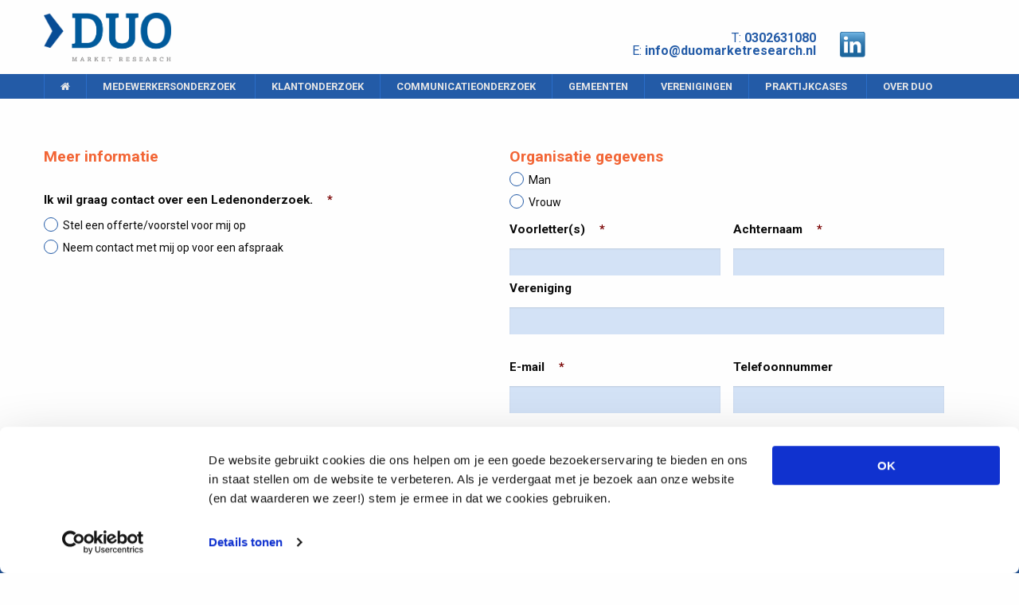

--- FILE ---
content_type: text/html; charset=utf-8
request_url: https://www.google.com/recaptcha/api2/anchor?ar=1&k=6LckhKMdAAAAAJ5oXV-cEf8_zqv2rwfyAyJ74cHs&co=aHR0cHM6Ly93d3cuZHVvbWFya2V0cmVzZWFyY2gubmw6NDQz&hl=en&v=PoyoqOPhxBO7pBk68S4YbpHZ&size=invisible&anchor-ms=20000&execute-ms=30000&cb=xlmhxtc7euzt
body_size: 48984
content:
<!DOCTYPE HTML><html dir="ltr" lang="en"><head><meta http-equiv="Content-Type" content="text/html; charset=UTF-8">
<meta http-equiv="X-UA-Compatible" content="IE=edge">
<title>reCAPTCHA</title>
<style type="text/css">
/* cyrillic-ext */
@font-face {
  font-family: 'Roboto';
  font-style: normal;
  font-weight: 400;
  font-stretch: 100%;
  src: url(//fonts.gstatic.com/s/roboto/v48/KFO7CnqEu92Fr1ME7kSn66aGLdTylUAMa3GUBHMdazTgWw.woff2) format('woff2');
  unicode-range: U+0460-052F, U+1C80-1C8A, U+20B4, U+2DE0-2DFF, U+A640-A69F, U+FE2E-FE2F;
}
/* cyrillic */
@font-face {
  font-family: 'Roboto';
  font-style: normal;
  font-weight: 400;
  font-stretch: 100%;
  src: url(//fonts.gstatic.com/s/roboto/v48/KFO7CnqEu92Fr1ME7kSn66aGLdTylUAMa3iUBHMdazTgWw.woff2) format('woff2');
  unicode-range: U+0301, U+0400-045F, U+0490-0491, U+04B0-04B1, U+2116;
}
/* greek-ext */
@font-face {
  font-family: 'Roboto';
  font-style: normal;
  font-weight: 400;
  font-stretch: 100%;
  src: url(//fonts.gstatic.com/s/roboto/v48/KFO7CnqEu92Fr1ME7kSn66aGLdTylUAMa3CUBHMdazTgWw.woff2) format('woff2');
  unicode-range: U+1F00-1FFF;
}
/* greek */
@font-face {
  font-family: 'Roboto';
  font-style: normal;
  font-weight: 400;
  font-stretch: 100%;
  src: url(//fonts.gstatic.com/s/roboto/v48/KFO7CnqEu92Fr1ME7kSn66aGLdTylUAMa3-UBHMdazTgWw.woff2) format('woff2');
  unicode-range: U+0370-0377, U+037A-037F, U+0384-038A, U+038C, U+038E-03A1, U+03A3-03FF;
}
/* math */
@font-face {
  font-family: 'Roboto';
  font-style: normal;
  font-weight: 400;
  font-stretch: 100%;
  src: url(//fonts.gstatic.com/s/roboto/v48/KFO7CnqEu92Fr1ME7kSn66aGLdTylUAMawCUBHMdazTgWw.woff2) format('woff2');
  unicode-range: U+0302-0303, U+0305, U+0307-0308, U+0310, U+0312, U+0315, U+031A, U+0326-0327, U+032C, U+032F-0330, U+0332-0333, U+0338, U+033A, U+0346, U+034D, U+0391-03A1, U+03A3-03A9, U+03B1-03C9, U+03D1, U+03D5-03D6, U+03F0-03F1, U+03F4-03F5, U+2016-2017, U+2034-2038, U+203C, U+2040, U+2043, U+2047, U+2050, U+2057, U+205F, U+2070-2071, U+2074-208E, U+2090-209C, U+20D0-20DC, U+20E1, U+20E5-20EF, U+2100-2112, U+2114-2115, U+2117-2121, U+2123-214F, U+2190, U+2192, U+2194-21AE, U+21B0-21E5, U+21F1-21F2, U+21F4-2211, U+2213-2214, U+2216-22FF, U+2308-230B, U+2310, U+2319, U+231C-2321, U+2336-237A, U+237C, U+2395, U+239B-23B7, U+23D0, U+23DC-23E1, U+2474-2475, U+25AF, U+25B3, U+25B7, U+25BD, U+25C1, U+25CA, U+25CC, U+25FB, U+266D-266F, U+27C0-27FF, U+2900-2AFF, U+2B0E-2B11, U+2B30-2B4C, U+2BFE, U+3030, U+FF5B, U+FF5D, U+1D400-1D7FF, U+1EE00-1EEFF;
}
/* symbols */
@font-face {
  font-family: 'Roboto';
  font-style: normal;
  font-weight: 400;
  font-stretch: 100%;
  src: url(//fonts.gstatic.com/s/roboto/v48/KFO7CnqEu92Fr1ME7kSn66aGLdTylUAMaxKUBHMdazTgWw.woff2) format('woff2');
  unicode-range: U+0001-000C, U+000E-001F, U+007F-009F, U+20DD-20E0, U+20E2-20E4, U+2150-218F, U+2190, U+2192, U+2194-2199, U+21AF, U+21E6-21F0, U+21F3, U+2218-2219, U+2299, U+22C4-22C6, U+2300-243F, U+2440-244A, U+2460-24FF, U+25A0-27BF, U+2800-28FF, U+2921-2922, U+2981, U+29BF, U+29EB, U+2B00-2BFF, U+4DC0-4DFF, U+FFF9-FFFB, U+10140-1018E, U+10190-1019C, U+101A0, U+101D0-101FD, U+102E0-102FB, U+10E60-10E7E, U+1D2C0-1D2D3, U+1D2E0-1D37F, U+1F000-1F0FF, U+1F100-1F1AD, U+1F1E6-1F1FF, U+1F30D-1F30F, U+1F315, U+1F31C, U+1F31E, U+1F320-1F32C, U+1F336, U+1F378, U+1F37D, U+1F382, U+1F393-1F39F, U+1F3A7-1F3A8, U+1F3AC-1F3AF, U+1F3C2, U+1F3C4-1F3C6, U+1F3CA-1F3CE, U+1F3D4-1F3E0, U+1F3ED, U+1F3F1-1F3F3, U+1F3F5-1F3F7, U+1F408, U+1F415, U+1F41F, U+1F426, U+1F43F, U+1F441-1F442, U+1F444, U+1F446-1F449, U+1F44C-1F44E, U+1F453, U+1F46A, U+1F47D, U+1F4A3, U+1F4B0, U+1F4B3, U+1F4B9, U+1F4BB, U+1F4BF, U+1F4C8-1F4CB, U+1F4D6, U+1F4DA, U+1F4DF, U+1F4E3-1F4E6, U+1F4EA-1F4ED, U+1F4F7, U+1F4F9-1F4FB, U+1F4FD-1F4FE, U+1F503, U+1F507-1F50B, U+1F50D, U+1F512-1F513, U+1F53E-1F54A, U+1F54F-1F5FA, U+1F610, U+1F650-1F67F, U+1F687, U+1F68D, U+1F691, U+1F694, U+1F698, U+1F6AD, U+1F6B2, U+1F6B9-1F6BA, U+1F6BC, U+1F6C6-1F6CF, U+1F6D3-1F6D7, U+1F6E0-1F6EA, U+1F6F0-1F6F3, U+1F6F7-1F6FC, U+1F700-1F7FF, U+1F800-1F80B, U+1F810-1F847, U+1F850-1F859, U+1F860-1F887, U+1F890-1F8AD, U+1F8B0-1F8BB, U+1F8C0-1F8C1, U+1F900-1F90B, U+1F93B, U+1F946, U+1F984, U+1F996, U+1F9E9, U+1FA00-1FA6F, U+1FA70-1FA7C, U+1FA80-1FA89, U+1FA8F-1FAC6, U+1FACE-1FADC, U+1FADF-1FAE9, U+1FAF0-1FAF8, U+1FB00-1FBFF;
}
/* vietnamese */
@font-face {
  font-family: 'Roboto';
  font-style: normal;
  font-weight: 400;
  font-stretch: 100%;
  src: url(//fonts.gstatic.com/s/roboto/v48/KFO7CnqEu92Fr1ME7kSn66aGLdTylUAMa3OUBHMdazTgWw.woff2) format('woff2');
  unicode-range: U+0102-0103, U+0110-0111, U+0128-0129, U+0168-0169, U+01A0-01A1, U+01AF-01B0, U+0300-0301, U+0303-0304, U+0308-0309, U+0323, U+0329, U+1EA0-1EF9, U+20AB;
}
/* latin-ext */
@font-face {
  font-family: 'Roboto';
  font-style: normal;
  font-weight: 400;
  font-stretch: 100%;
  src: url(//fonts.gstatic.com/s/roboto/v48/KFO7CnqEu92Fr1ME7kSn66aGLdTylUAMa3KUBHMdazTgWw.woff2) format('woff2');
  unicode-range: U+0100-02BA, U+02BD-02C5, U+02C7-02CC, U+02CE-02D7, U+02DD-02FF, U+0304, U+0308, U+0329, U+1D00-1DBF, U+1E00-1E9F, U+1EF2-1EFF, U+2020, U+20A0-20AB, U+20AD-20C0, U+2113, U+2C60-2C7F, U+A720-A7FF;
}
/* latin */
@font-face {
  font-family: 'Roboto';
  font-style: normal;
  font-weight: 400;
  font-stretch: 100%;
  src: url(//fonts.gstatic.com/s/roboto/v48/KFO7CnqEu92Fr1ME7kSn66aGLdTylUAMa3yUBHMdazQ.woff2) format('woff2');
  unicode-range: U+0000-00FF, U+0131, U+0152-0153, U+02BB-02BC, U+02C6, U+02DA, U+02DC, U+0304, U+0308, U+0329, U+2000-206F, U+20AC, U+2122, U+2191, U+2193, U+2212, U+2215, U+FEFF, U+FFFD;
}
/* cyrillic-ext */
@font-face {
  font-family: 'Roboto';
  font-style: normal;
  font-weight: 500;
  font-stretch: 100%;
  src: url(//fonts.gstatic.com/s/roboto/v48/KFO7CnqEu92Fr1ME7kSn66aGLdTylUAMa3GUBHMdazTgWw.woff2) format('woff2');
  unicode-range: U+0460-052F, U+1C80-1C8A, U+20B4, U+2DE0-2DFF, U+A640-A69F, U+FE2E-FE2F;
}
/* cyrillic */
@font-face {
  font-family: 'Roboto';
  font-style: normal;
  font-weight: 500;
  font-stretch: 100%;
  src: url(//fonts.gstatic.com/s/roboto/v48/KFO7CnqEu92Fr1ME7kSn66aGLdTylUAMa3iUBHMdazTgWw.woff2) format('woff2');
  unicode-range: U+0301, U+0400-045F, U+0490-0491, U+04B0-04B1, U+2116;
}
/* greek-ext */
@font-face {
  font-family: 'Roboto';
  font-style: normal;
  font-weight: 500;
  font-stretch: 100%;
  src: url(//fonts.gstatic.com/s/roboto/v48/KFO7CnqEu92Fr1ME7kSn66aGLdTylUAMa3CUBHMdazTgWw.woff2) format('woff2');
  unicode-range: U+1F00-1FFF;
}
/* greek */
@font-face {
  font-family: 'Roboto';
  font-style: normal;
  font-weight: 500;
  font-stretch: 100%;
  src: url(//fonts.gstatic.com/s/roboto/v48/KFO7CnqEu92Fr1ME7kSn66aGLdTylUAMa3-UBHMdazTgWw.woff2) format('woff2');
  unicode-range: U+0370-0377, U+037A-037F, U+0384-038A, U+038C, U+038E-03A1, U+03A3-03FF;
}
/* math */
@font-face {
  font-family: 'Roboto';
  font-style: normal;
  font-weight: 500;
  font-stretch: 100%;
  src: url(//fonts.gstatic.com/s/roboto/v48/KFO7CnqEu92Fr1ME7kSn66aGLdTylUAMawCUBHMdazTgWw.woff2) format('woff2');
  unicode-range: U+0302-0303, U+0305, U+0307-0308, U+0310, U+0312, U+0315, U+031A, U+0326-0327, U+032C, U+032F-0330, U+0332-0333, U+0338, U+033A, U+0346, U+034D, U+0391-03A1, U+03A3-03A9, U+03B1-03C9, U+03D1, U+03D5-03D6, U+03F0-03F1, U+03F4-03F5, U+2016-2017, U+2034-2038, U+203C, U+2040, U+2043, U+2047, U+2050, U+2057, U+205F, U+2070-2071, U+2074-208E, U+2090-209C, U+20D0-20DC, U+20E1, U+20E5-20EF, U+2100-2112, U+2114-2115, U+2117-2121, U+2123-214F, U+2190, U+2192, U+2194-21AE, U+21B0-21E5, U+21F1-21F2, U+21F4-2211, U+2213-2214, U+2216-22FF, U+2308-230B, U+2310, U+2319, U+231C-2321, U+2336-237A, U+237C, U+2395, U+239B-23B7, U+23D0, U+23DC-23E1, U+2474-2475, U+25AF, U+25B3, U+25B7, U+25BD, U+25C1, U+25CA, U+25CC, U+25FB, U+266D-266F, U+27C0-27FF, U+2900-2AFF, U+2B0E-2B11, U+2B30-2B4C, U+2BFE, U+3030, U+FF5B, U+FF5D, U+1D400-1D7FF, U+1EE00-1EEFF;
}
/* symbols */
@font-face {
  font-family: 'Roboto';
  font-style: normal;
  font-weight: 500;
  font-stretch: 100%;
  src: url(//fonts.gstatic.com/s/roboto/v48/KFO7CnqEu92Fr1ME7kSn66aGLdTylUAMaxKUBHMdazTgWw.woff2) format('woff2');
  unicode-range: U+0001-000C, U+000E-001F, U+007F-009F, U+20DD-20E0, U+20E2-20E4, U+2150-218F, U+2190, U+2192, U+2194-2199, U+21AF, U+21E6-21F0, U+21F3, U+2218-2219, U+2299, U+22C4-22C6, U+2300-243F, U+2440-244A, U+2460-24FF, U+25A0-27BF, U+2800-28FF, U+2921-2922, U+2981, U+29BF, U+29EB, U+2B00-2BFF, U+4DC0-4DFF, U+FFF9-FFFB, U+10140-1018E, U+10190-1019C, U+101A0, U+101D0-101FD, U+102E0-102FB, U+10E60-10E7E, U+1D2C0-1D2D3, U+1D2E0-1D37F, U+1F000-1F0FF, U+1F100-1F1AD, U+1F1E6-1F1FF, U+1F30D-1F30F, U+1F315, U+1F31C, U+1F31E, U+1F320-1F32C, U+1F336, U+1F378, U+1F37D, U+1F382, U+1F393-1F39F, U+1F3A7-1F3A8, U+1F3AC-1F3AF, U+1F3C2, U+1F3C4-1F3C6, U+1F3CA-1F3CE, U+1F3D4-1F3E0, U+1F3ED, U+1F3F1-1F3F3, U+1F3F5-1F3F7, U+1F408, U+1F415, U+1F41F, U+1F426, U+1F43F, U+1F441-1F442, U+1F444, U+1F446-1F449, U+1F44C-1F44E, U+1F453, U+1F46A, U+1F47D, U+1F4A3, U+1F4B0, U+1F4B3, U+1F4B9, U+1F4BB, U+1F4BF, U+1F4C8-1F4CB, U+1F4D6, U+1F4DA, U+1F4DF, U+1F4E3-1F4E6, U+1F4EA-1F4ED, U+1F4F7, U+1F4F9-1F4FB, U+1F4FD-1F4FE, U+1F503, U+1F507-1F50B, U+1F50D, U+1F512-1F513, U+1F53E-1F54A, U+1F54F-1F5FA, U+1F610, U+1F650-1F67F, U+1F687, U+1F68D, U+1F691, U+1F694, U+1F698, U+1F6AD, U+1F6B2, U+1F6B9-1F6BA, U+1F6BC, U+1F6C6-1F6CF, U+1F6D3-1F6D7, U+1F6E0-1F6EA, U+1F6F0-1F6F3, U+1F6F7-1F6FC, U+1F700-1F7FF, U+1F800-1F80B, U+1F810-1F847, U+1F850-1F859, U+1F860-1F887, U+1F890-1F8AD, U+1F8B0-1F8BB, U+1F8C0-1F8C1, U+1F900-1F90B, U+1F93B, U+1F946, U+1F984, U+1F996, U+1F9E9, U+1FA00-1FA6F, U+1FA70-1FA7C, U+1FA80-1FA89, U+1FA8F-1FAC6, U+1FACE-1FADC, U+1FADF-1FAE9, U+1FAF0-1FAF8, U+1FB00-1FBFF;
}
/* vietnamese */
@font-face {
  font-family: 'Roboto';
  font-style: normal;
  font-weight: 500;
  font-stretch: 100%;
  src: url(//fonts.gstatic.com/s/roboto/v48/KFO7CnqEu92Fr1ME7kSn66aGLdTylUAMa3OUBHMdazTgWw.woff2) format('woff2');
  unicode-range: U+0102-0103, U+0110-0111, U+0128-0129, U+0168-0169, U+01A0-01A1, U+01AF-01B0, U+0300-0301, U+0303-0304, U+0308-0309, U+0323, U+0329, U+1EA0-1EF9, U+20AB;
}
/* latin-ext */
@font-face {
  font-family: 'Roboto';
  font-style: normal;
  font-weight: 500;
  font-stretch: 100%;
  src: url(//fonts.gstatic.com/s/roboto/v48/KFO7CnqEu92Fr1ME7kSn66aGLdTylUAMa3KUBHMdazTgWw.woff2) format('woff2');
  unicode-range: U+0100-02BA, U+02BD-02C5, U+02C7-02CC, U+02CE-02D7, U+02DD-02FF, U+0304, U+0308, U+0329, U+1D00-1DBF, U+1E00-1E9F, U+1EF2-1EFF, U+2020, U+20A0-20AB, U+20AD-20C0, U+2113, U+2C60-2C7F, U+A720-A7FF;
}
/* latin */
@font-face {
  font-family: 'Roboto';
  font-style: normal;
  font-weight: 500;
  font-stretch: 100%;
  src: url(//fonts.gstatic.com/s/roboto/v48/KFO7CnqEu92Fr1ME7kSn66aGLdTylUAMa3yUBHMdazQ.woff2) format('woff2');
  unicode-range: U+0000-00FF, U+0131, U+0152-0153, U+02BB-02BC, U+02C6, U+02DA, U+02DC, U+0304, U+0308, U+0329, U+2000-206F, U+20AC, U+2122, U+2191, U+2193, U+2212, U+2215, U+FEFF, U+FFFD;
}
/* cyrillic-ext */
@font-face {
  font-family: 'Roboto';
  font-style: normal;
  font-weight: 900;
  font-stretch: 100%;
  src: url(//fonts.gstatic.com/s/roboto/v48/KFO7CnqEu92Fr1ME7kSn66aGLdTylUAMa3GUBHMdazTgWw.woff2) format('woff2');
  unicode-range: U+0460-052F, U+1C80-1C8A, U+20B4, U+2DE0-2DFF, U+A640-A69F, U+FE2E-FE2F;
}
/* cyrillic */
@font-face {
  font-family: 'Roboto';
  font-style: normal;
  font-weight: 900;
  font-stretch: 100%;
  src: url(//fonts.gstatic.com/s/roboto/v48/KFO7CnqEu92Fr1ME7kSn66aGLdTylUAMa3iUBHMdazTgWw.woff2) format('woff2');
  unicode-range: U+0301, U+0400-045F, U+0490-0491, U+04B0-04B1, U+2116;
}
/* greek-ext */
@font-face {
  font-family: 'Roboto';
  font-style: normal;
  font-weight: 900;
  font-stretch: 100%;
  src: url(//fonts.gstatic.com/s/roboto/v48/KFO7CnqEu92Fr1ME7kSn66aGLdTylUAMa3CUBHMdazTgWw.woff2) format('woff2');
  unicode-range: U+1F00-1FFF;
}
/* greek */
@font-face {
  font-family: 'Roboto';
  font-style: normal;
  font-weight: 900;
  font-stretch: 100%;
  src: url(//fonts.gstatic.com/s/roboto/v48/KFO7CnqEu92Fr1ME7kSn66aGLdTylUAMa3-UBHMdazTgWw.woff2) format('woff2');
  unicode-range: U+0370-0377, U+037A-037F, U+0384-038A, U+038C, U+038E-03A1, U+03A3-03FF;
}
/* math */
@font-face {
  font-family: 'Roboto';
  font-style: normal;
  font-weight: 900;
  font-stretch: 100%;
  src: url(//fonts.gstatic.com/s/roboto/v48/KFO7CnqEu92Fr1ME7kSn66aGLdTylUAMawCUBHMdazTgWw.woff2) format('woff2');
  unicode-range: U+0302-0303, U+0305, U+0307-0308, U+0310, U+0312, U+0315, U+031A, U+0326-0327, U+032C, U+032F-0330, U+0332-0333, U+0338, U+033A, U+0346, U+034D, U+0391-03A1, U+03A3-03A9, U+03B1-03C9, U+03D1, U+03D5-03D6, U+03F0-03F1, U+03F4-03F5, U+2016-2017, U+2034-2038, U+203C, U+2040, U+2043, U+2047, U+2050, U+2057, U+205F, U+2070-2071, U+2074-208E, U+2090-209C, U+20D0-20DC, U+20E1, U+20E5-20EF, U+2100-2112, U+2114-2115, U+2117-2121, U+2123-214F, U+2190, U+2192, U+2194-21AE, U+21B0-21E5, U+21F1-21F2, U+21F4-2211, U+2213-2214, U+2216-22FF, U+2308-230B, U+2310, U+2319, U+231C-2321, U+2336-237A, U+237C, U+2395, U+239B-23B7, U+23D0, U+23DC-23E1, U+2474-2475, U+25AF, U+25B3, U+25B7, U+25BD, U+25C1, U+25CA, U+25CC, U+25FB, U+266D-266F, U+27C0-27FF, U+2900-2AFF, U+2B0E-2B11, U+2B30-2B4C, U+2BFE, U+3030, U+FF5B, U+FF5D, U+1D400-1D7FF, U+1EE00-1EEFF;
}
/* symbols */
@font-face {
  font-family: 'Roboto';
  font-style: normal;
  font-weight: 900;
  font-stretch: 100%;
  src: url(//fonts.gstatic.com/s/roboto/v48/KFO7CnqEu92Fr1ME7kSn66aGLdTylUAMaxKUBHMdazTgWw.woff2) format('woff2');
  unicode-range: U+0001-000C, U+000E-001F, U+007F-009F, U+20DD-20E0, U+20E2-20E4, U+2150-218F, U+2190, U+2192, U+2194-2199, U+21AF, U+21E6-21F0, U+21F3, U+2218-2219, U+2299, U+22C4-22C6, U+2300-243F, U+2440-244A, U+2460-24FF, U+25A0-27BF, U+2800-28FF, U+2921-2922, U+2981, U+29BF, U+29EB, U+2B00-2BFF, U+4DC0-4DFF, U+FFF9-FFFB, U+10140-1018E, U+10190-1019C, U+101A0, U+101D0-101FD, U+102E0-102FB, U+10E60-10E7E, U+1D2C0-1D2D3, U+1D2E0-1D37F, U+1F000-1F0FF, U+1F100-1F1AD, U+1F1E6-1F1FF, U+1F30D-1F30F, U+1F315, U+1F31C, U+1F31E, U+1F320-1F32C, U+1F336, U+1F378, U+1F37D, U+1F382, U+1F393-1F39F, U+1F3A7-1F3A8, U+1F3AC-1F3AF, U+1F3C2, U+1F3C4-1F3C6, U+1F3CA-1F3CE, U+1F3D4-1F3E0, U+1F3ED, U+1F3F1-1F3F3, U+1F3F5-1F3F7, U+1F408, U+1F415, U+1F41F, U+1F426, U+1F43F, U+1F441-1F442, U+1F444, U+1F446-1F449, U+1F44C-1F44E, U+1F453, U+1F46A, U+1F47D, U+1F4A3, U+1F4B0, U+1F4B3, U+1F4B9, U+1F4BB, U+1F4BF, U+1F4C8-1F4CB, U+1F4D6, U+1F4DA, U+1F4DF, U+1F4E3-1F4E6, U+1F4EA-1F4ED, U+1F4F7, U+1F4F9-1F4FB, U+1F4FD-1F4FE, U+1F503, U+1F507-1F50B, U+1F50D, U+1F512-1F513, U+1F53E-1F54A, U+1F54F-1F5FA, U+1F610, U+1F650-1F67F, U+1F687, U+1F68D, U+1F691, U+1F694, U+1F698, U+1F6AD, U+1F6B2, U+1F6B9-1F6BA, U+1F6BC, U+1F6C6-1F6CF, U+1F6D3-1F6D7, U+1F6E0-1F6EA, U+1F6F0-1F6F3, U+1F6F7-1F6FC, U+1F700-1F7FF, U+1F800-1F80B, U+1F810-1F847, U+1F850-1F859, U+1F860-1F887, U+1F890-1F8AD, U+1F8B0-1F8BB, U+1F8C0-1F8C1, U+1F900-1F90B, U+1F93B, U+1F946, U+1F984, U+1F996, U+1F9E9, U+1FA00-1FA6F, U+1FA70-1FA7C, U+1FA80-1FA89, U+1FA8F-1FAC6, U+1FACE-1FADC, U+1FADF-1FAE9, U+1FAF0-1FAF8, U+1FB00-1FBFF;
}
/* vietnamese */
@font-face {
  font-family: 'Roboto';
  font-style: normal;
  font-weight: 900;
  font-stretch: 100%;
  src: url(//fonts.gstatic.com/s/roboto/v48/KFO7CnqEu92Fr1ME7kSn66aGLdTylUAMa3OUBHMdazTgWw.woff2) format('woff2');
  unicode-range: U+0102-0103, U+0110-0111, U+0128-0129, U+0168-0169, U+01A0-01A1, U+01AF-01B0, U+0300-0301, U+0303-0304, U+0308-0309, U+0323, U+0329, U+1EA0-1EF9, U+20AB;
}
/* latin-ext */
@font-face {
  font-family: 'Roboto';
  font-style: normal;
  font-weight: 900;
  font-stretch: 100%;
  src: url(//fonts.gstatic.com/s/roboto/v48/KFO7CnqEu92Fr1ME7kSn66aGLdTylUAMa3KUBHMdazTgWw.woff2) format('woff2');
  unicode-range: U+0100-02BA, U+02BD-02C5, U+02C7-02CC, U+02CE-02D7, U+02DD-02FF, U+0304, U+0308, U+0329, U+1D00-1DBF, U+1E00-1E9F, U+1EF2-1EFF, U+2020, U+20A0-20AB, U+20AD-20C0, U+2113, U+2C60-2C7F, U+A720-A7FF;
}
/* latin */
@font-face {
  font-family: 'Roboto';
  font-style: normal;
  font-weight: 900;
  font-stretch: 100%;
  src: url(//fonts.gstatic.com/s/roboto/v48/KFO7CnqEu92Fr1ME7kSn66aGLdTylUAMa3yUBHMdazQ.woff2) format('woff2');
  unicode-range: U+0000-00FF, U+0131, U+0152-0153, U+02BB-02BC, U+02C6, U+02DA, U+02DC, U+0304, U+0308, U+0329, U+2000-206F, U+20AC, U+2122, U+2191, U+2193, U+2212, U+2215, U+FEFF, U+FFFD;
}

</style>
<link rel="stylesheet" type="text/css" href="https://www.gstatic.com/recaptcha/releases/PoyoqOPhxBO7pBk68S4YbpHZ/styles__ltr.css">
<script nonce="5lgJRexTWPhuWmrhuQPaGw" type="text/javascript">window['__recaptcha_api'] = 'https://www.google.com/recaptcha/api2/';</script>
<script type="text/javascript" src="https://www.gstatic.com/recaptcha/releases/PoyoqOPhxBO7pBk68S4YbpHZ/recaptcha__en.js" nonce="5lgJRexTWPhuWmrhuQPaGw">
      
    </script></head>
<body><div id="rc-anchor-alert" class="rc-anchor-alert"></div>
<input type="hidden" id="recaptcha-token" value="[base64]">
<script type="text/javascript" nonce="5lgJRexTWPhuWmrhuQPaGw">
      recaptcha.anchor.Main.init("[\x22ainput\x22,[\x22bgdata\x22,\x22\x22,\[base64]/[base64]/[base64]/[base64]/[base64]/[base64]/[base64]/[base64]/[base64]/[base64]\\u003d\x22,\[base64]\\u003d\\u003d\x22,\x22w6HCkmvDgMOpe8K5wqVtwrnDn8Kfwq8dwp/Cn8K2w6hAw5hMwrLDiMOQw7HCjSLDly7ClcOmfQbCuMKdBMOmwoXColjDvsKWw5JdVsKIw7EZK8Ota8Krwq0sM8KAw5DDhcOuVAvCjG/DsWgywrUAXVV+JRHDt2PCs8O8FT9Bw4Uowo17w4jDn8Kkw5kJLMKYw7pSwpAHwrnCswHDu33ClsKcw6XDv3TCqsOawp7CgC3ChsOjcsKCLw7CvzTCkVfDjsOMNFROwq/DqcO6w5RoSAN+wrfDq3fDrsK9ZTTCtsOiw7DCtsKXwrXCnsKrwosWwrvCrGXCiD3CrVXDo8K+ODLDjMK9CsOLXsOgG29Rw4LCnUvDjhMBw7/CpsOmwpViGcK8LxBbHMK8w6EwwqfClsO1NsKXcRtBwr/Du27Diko4CCnDjMOIwp1xw4BcwovCqGnCucOdYcOSwq4sNsOnDMKZw77DpWEbKsODQ03CjhHDpQIeXMOiw5bDon8iUsKOwr9AC8OMXBjCmsK6IsKnQ8OeCyjChMOpC8OsK30QaFPDnMKML8KmwqlpA1dow5UNesKNw7/DpcObDMKdwqZXaU/DomjCiUtdD8K0McOdw7bDrjvDpsKpAcOACEHCl8ODCUs+eDDCjz/CisOgw5XDgzbDl3Fxw4x6dBg9AlZoacK7wonDgA/CghvDnsOGw6cJwoBvwp4xX8K7YcOKw59/DR85fF7DtlQFbsOfwoxDwr/Cp8ONSsKdwrXCo8ORwoPCncO1PsKJwoxATMOJwrnCnsOwwrDDi8Onw6s2LsK6bsOEw6zDi8KPw5l8woLDgMO7fT48EyZyw7Z/blYNw7gqw6cUS1LCpsKzw7JWwrVBSg3CpsOAQzPCuQIKwonChMK7fRDDszoAwqfDgcK5w4zDmcK2wo8CwqF5BkQ/OcOmw7vDnxTCj2NsZzPDqsOSfsOCwr7DmsKEw7TCqMKjw5jCiQBTwpFGD8KOcMOEw5fCjHAFwq8sZsK0J8O/w6vDmMOawrNNJ8KHwrwVPcKuQRlEw4DCisOJwpHDmjIpV1tVd8K2wozDmShCw7M6Q8O2wqtdaMKxw7nDn1xWwokXwoZjwo4swpHCtE/Ct8KqHgvCqkHDq8ORL27CvMK+Qx3CusOiXkAWw5/Ck2rDocOeXsKmXx/CtsKjw7/DvsKTwqjDpFQ8SWZSTMKWCFlfwrt9csO9wp1/J3xfw5vCqSAlOTB8w4jDnsO/E8Osw7VGw6Zcw4Exwp/DnG5pHw5LKhdeHmfCm8OtWyM1GUzDrFfDvAXDjsOrPUNABE43a8KhwpHDnFZ1AgA8w4PCvsO+MsOIw64UYsOdPUYdClHCvMKuKQzClTdFScK4w7fCuMKWDsKOPMOdMQ3DncOIwofDlALDsHptasKzwrvDvcOgw75Zw4g/w6HCnkHDpxxtCsOzwr3CjcKGFARheMKDw7ZNwqTDmG/Cv8Kpbn0Mw5ozwo18Q8K4dhwcWsO0TcOvw4HCmwNkwr5Kwr3Dj0Icw5sKw4vDmsKeRsKnw7LDrAFMw4BRHBgfw4HCvMKRw7DDksKwc3TCuUnCu8K7aDgmPEfDgcK3I8OYQEJMEBQfP1HDk8O/OiAqIlpKwpbDkDjCvcKFw7F7w4zClGofwoM2wqB8ZUDDrcKwL8KqworClsKuXMOMdMKzEztoGx07MA58wpjCg0LCrXUWPirDlMKBCQXDtMKLaS3CuDcUfsK9VifDrMKhwp/Dm1w6aMKSS8ODwqErwo3DssOYYhEWwoDCkcOUw7YzdC3CucK/[base64]/[base64]/XUAJwpvCu8OpD2fDtMKoJsOQwoskwp0FRMObwpTDisKlYcOnOj/Dn8KZPlJ9UR3DvAoww59FwpzDrMK9PcKYUMKqw45zwqQeWWBkOlXDhMOJw4PCscKBZWIYE8ORF3sXw4tYQkU7KcKUccOzHlHDtWHCj3J9wpHCjkPDsy7Ciz1ew6dbRyM4JMKbasKAHh97DBRzEsOBwrTDvwjDosOiw6bDrlrCqMKfwrw0LFjCrMKWG8KDSkRJw5FEwo/[base64]/Cg8Oiwo/DjxjCmHAyUcOKwp3CocOOTsKiw79ywrDDrcKzwrl3wrwww5J+AcOTwpZBW8O3wqE2w5tAWMKFw5FBw7nDuwt0wpLDv8KEU3vCmytIDTDCpsOpbcOVw4/Cm8OWwq86JUnDlsO9w6nCssOzWsKUIX7CtVt2w41Hw7rCssK8wrLCkcKJXcKXw4B/[base64]/LyLDvR3Dn8K8woUSw7l+wojDvXjCvcOmwqPDicODUwoHw7zChEXCpMOlWTbDqcOKJMK5wqvDnWfCmsKfBMKsPSXDoCl+wrXDnsOSfsOSwq/[base64]/[base64]/[base64]/[base64]/[base64]/[base64]/CsQ5lFm8MFlzDr8OIGwYjwqfCqk/Cp1fCuMKewq7CjMK3fxvCjArDnh9OVWnCgWbCnT7CjMOeDR3DmcKrw73Dt1Blw49Dw4LClBbCh8KiJcOuw4rDksOSwq3CkiVcw7jCoiFuw4PCpMO4wrTCgU9GwqDCsX3CjcOuKMO0wpPCgxJGw717JW/[base64]/Cp8OQDnJgZcKkPHgVwodyNcKgWsO9XsKbwrNhw5/DmsKNw4xtw6Z2R8KDw77Cu2DDnidow6fCjcOgEMKfwpxGOX3CjiPCs8KxWMOaN8K5PS/Cm1c1P8KAw7rDvsOIwr9Ww5TCmsKoIMKSFmNhQMKOLzUvYk3CgMObw7hywrrDvArCq8Off8K6w4ZBTMKTw4fCpsKkahHDiE3ClcK0QMOOw6/CiFrCkQIiXcOXMcKOw4TCtjrDpMOEwpzCpMK4wq0wKgDCicOYJGcOacKBwpNOw6MswoHCpwhBwro8wqPCoyEfa1Q9L37CpMOsX8K3VBIKwrtGfsOUwoQOUMK0w6low63CkCQeTcOZDWpVYMOnNGrCjXbCmsOvcDzDqxslw6xLUDA/wpPDrwnCmn5/PWIAw7nDvSVmwoghw5Ikw50/[base64]/DkMO/[base64]/wq1PV8OlSBPCpQw0w6IwwpbDpkLCvcOHw4Ylw60jw7JecjDDrMKVwoVlSldWwrvCrDjCrsOyL8OxTMOCwpzCjSB5GglXRTfCjAXDhybDslLDt1MyeDE8a8KcXzzCmVDCgm3DvcOKwofDq8OmMsKuwr8PN8OFNsOdwqPCj2fCjyJ8PcKbwqI/AmBvc2ACDsOGQ2vDscOEw5k3wodhwrRdLiTDhTjCrcOgw5PCtHoTw4/CjFpww4DDlDrDvw8kbirDnsKIw4/CtMK7wrh2w7rDtQ/ClcOKw7fCsX3CrALCssONdjhwBMOswqBFwr/[base64]/M0xoFsOrwp9UP1d9AMKcY1PCpXDDmTplU0XDrj0Aw5lzwqRmNRIWeGjDj8O+wrNoaMOlIFpJKMKrZmxcw7wQwpnDjDRyW3DCkADDgMKbYMKFwrrCryVTZMOCw59ZccKeGyXDlHNWEFIUOHHCk8OGwp/Dk8KXwozDuMOjC8KFe0YowqfChmMWw4w7UcK9OC7Dh8Kcw4zCnsOYw4DCr8OsFsK1XMOHw4LChnTCu8ODw7MPOQ5hw53DosOsK8KKPsKuO8Oswq03Tx0SYRwfEFjDsFLDjVHDuMOfwoLDl2nDh8OzWcKId8OWGzUHwq8jJlcfwqwcw67ChsK8wokuUHrDp8K6w4jClk/Cs8OzwrdPYsOOwpptBsOJZD/CvhBfwq56F3/DuCfCnB/[base64]/wpl/YsK6w7/CowJ6wrJQERJqwrDCvFfDuMKOccOGw6TDrgQqTyLDgx1YYlPDu1pyw6QAYsOwwqp1QsK/wpQJwpNgAsOqGcK3w6vDs8OTwqkOOi7DlQLDiUUmBkUFw4xNw5fCscOBwqcWMMKJwpDCuVzCgGrDgEfCgcKfwrlMw67Cm8OfYcOJRMKtwpAAw70YHBHCs8OiwqPCj8KVE2/DpsK+wofDkhw9w5Qww6sMw54ID1gNw6/DnMKBWQA6w5lJVwRdYMKrT8O7w600UmvDr8OMdn3CsEQJI8K5BFPCkMOFIsKuUxZIa2DDk8KJSUNqw5TDo1fCjcO/LljDkMKnXyo2w5JSwpVdw5Ixw5gtbsK2Nk3DvcKfIsKGCWxHw5XDu1HClsO/w7sJw5QZVsOhw69iw5BTwqPCv8OOwoA0DFtfw6zDgcKbQMKIYCbChixswp7CnMKsw7I/[base64]/CmEVLwpHDncOgwrBbw7M7A8KtRsKlw7XCqVXCpGLDhyjDicKUZ8KscMKDIsO1NsOow6wIw4/CjcKnwrXCuMOww4bCrcOVXAB2wrtXUsKtM3PDoMOvaHXDoz81bMK7SMKUL8KIwp5ew6w7w6xmw5ZTFlwGeRXCtWYQwpjDh8KBfTLCiD/Dj8OUwqI6wprDhVHDiMO6HcK+GjENRMOhcsKoLxHDk3zCrHhZfcKew5DDvcKiwq3CmCPDmMO+w4rDpHjCuyR8w7xtw5I/wr92w57Dh8Kmw4TDs8OvwpM+YhA0N1DCp8OuwowpX8KIaEM3w6Udw5fDssK1wpIyw6NAwrvCpsOhw5vCjcOzw6ckYH/DnFfDsjsVw5gZw4RPw4zDmmw2wq8Na8KaSMO4wozCghd1fMKAOsOmw5xrwplNwr4swrvDgAIuw7AzFjxUdMObSMOZw4fDgyMRRMOqKW1wCkVJDTE4w6HDoMKfw4FVw45taRspa8KTw6NTw50Kwq/CuSd9wq/Cmkkiw73CkhA8WCppKFlEQH5gw4cfb8K/T8KDAzPDsn/CmsOXw5MKV27Dgmp8w6zCgcKzwoHCqMK/w5PDr8KOw5cIw5jDui/Co8K4VMODwqBjw4tZw7pRBcO6WETDoTRSw6jCtsOqaWHCowRswq4KFsOVw4DDrG3Cn8KpQATDjMK6fGLDrsKwJAfCpSzDu2wEN8KVw74Cw6zDlSLCi8KMwqXCvsKkQMOHwqlOwr3DoMOGwrpBw73DrMKHX8ODw5Q6CcOkcCxRw5HCuMO6wooDEnHDpGPCpCBIJzh8w5/DhsOpwqfCqcOvZcKhw5jCiVc4D8O5w6t/woLCncKXPRHCv8Kpw7vChDNbw67Ch0t6wrc7IsO6w58jAcOja8KUNcOJJMOhw6nDsDPCj8OCaWgsHF/DlcODVsKqA3g1SyMNw5VKwrtvccOhw4I/bAwnPsOUR8KHw5jDjBDCusOswpPCjhzCpBfDo8KfGMKtwrJ3acOdA8KWY03ClsOKwprCuEFbwp/Ck8OaYRfCpMKhwrbCkxrDv8KLVW8ow5Fle8KLwosSwojDpxbDpG4FacO9w5krIcK0PFHChBcQwrTCq8O/[base64]/CoULCoXLClcOoFkpoCD7CqWsuwq56YAHCksOlYwE5BsKzw6pOw7bClVvDvcKFw4Bdw6bDpMO7wrxZCcO/wqxuw7nDusOwQW3CnSvDi8OhwrJ9XyjChMO+CwTDsMOvdcKpaQ9zcMKTwqzDscK+OU/DpcO5wrEoYWPDj8OlMAnCk8KkESTDp8KEwqhJwq/DhEDDvXFdw5MQFMO1wrxtw5lID8KmVmYBYncRTMOyVmBbUMOSw4c1fhTDtGPClSAvUDAcw4TDsMKEU8KGw7NGIsKvwqQKeRfCiAzCjzdIwq5xwqLDqxfCiMOqwr/[base64]/CjcK9cDhew7nCrUvDq2PCusO8wqjDixkBw4kJLSbCtUTDicOIwopRK2gMdB/DmXfDvQPCisKrMcKtwozCoS49w5rCp8KhTMKOM8OTwpAEOMO2GCEjCMOAwpBhGS9rK8Obw51aNX5Nw6HDmlAbw4jDksK/GMOZYXzDu1hiZT3DkRlHIMO3dMK0ccOmw7HDi8OBcQ0LBcKffhLClcKZwr5sPXYaZsK3SFJZw6vCj8KjHcO3CcK1w6bDrcOxD8OEHsK4w47DmcKiwrJtw4LDuH43SF1ud8KSBMKKXlzDjsOswpZbAhhMw5nChcKbTMKzNWTCj8Ord11/[base64]/[base64]/[base64]/ChsOtw7xSdW/[base64]/CoAbDtcOTZsOWw4g3wqc6EcOOw4AdBcOgwqokSxjDucKxBcOOw6nCisOgwpDClGTDpMOIwoxyI8OhC8OYYgPCqQzCssKmKWbDj8KMF8K+P3jCkcO0YkBswo7DssKuecOUIFvDpXzDvMOow4nDg2EPJ1J/[base64]/CjkRcGnbDoH7DtGNjwoVyY8KAbsKECV3Cv8KVwr3Cl8OfwoXDg8KKWsKXO8Ofw55mw5fCn8KLwq4rwrDDsMKnNXrCsCcNwqTDuTXCnEvCosKRwrsMworCvU/CsgtKCcONw6/ClMO+JwDCt8OnwrFNw7PDkz3DmsO4LcO1w7PDhMKOwrAHJ8OnH8O8w4LDoj3CiMO8wpDCrlTDvS0NccOgYsKSXMOiw687wrTDnh8zCsOuw4TCqkx/OMOPworDrcKEJMKTwp3DvcOBw5NvVVBQwrMrCsOqw5/DvEBtw6jDrnPCmyTDlMKMwpsfRcK+wrNMCCtbw5jCsHdmcDERQMOWVMOWaxbCoijCu3kLIxwiw5rCo1QwJ8KkIcOrRhLDrhRzN8KWw7EMZcOjw6teesOrwqzCsGoLb1ZpEnsmGsKCw4jDgcK4XMKQw5BIw53ChynClzR2w47Cg3/[base64]/CtyfCmMOZK8OtbRvCvydaw74hEWLCkcOiXsKIQX9ze8KWL2xRwrUhw5nCgMOdVznCj09qw6rDhMO2wrs+wpfDvsOuwqfDqE7CoSNVwqzCvsO4wodFImZ8w5p9w4Y/w5/Cpl1zTHLClxfDrDBOBgMMGcOtAU0LwoJ2XxRlBw/CiVthwrnDscKYw6YASBLDn2slwqQUw7LCmg9OZ8K1RTRHwrVeL8Ofw4EJw5DChnh8wqzDgMOEORjDjAXDukJdwo09UMK/w5lEwqvCr8O3wpPClhAcPMODbcKtaBjCtjDCocKpw71uHsOkw5dvFsOYwp0ew7tfBcKAWm7DnUjDrcKAehNKw7QWRAbCoy9Sw5zCjcOgS8K8aMOSBsOZw5TCh8Kcw4JCw5taUQnCgExgET9Mw6A9DMKLwq0zwoDDkDciIcOgHyROUMODwrzDjS5Tw499L1nCsQ/CmQ7Ci0XDvMKTb8KCwq89IAdmw4Jmw5RKwoVrZHzCjsOmcCTDvz52CsKyw4HCmQpDV1/[base64]/woksw5VhworCiExcw5jDkl7Dp8OufWU0a2I0w5vDpmltw59vP39pVigPwo1JwqTDsgTCojzDlGVqw5AxwoITw7dNZ8KAEUbDlVrDisOvwrJNJxRGwo/[base64]/FMKZw58Zw5oUHBg0TSdXw6HDtB9hwr3CuUbCs3tnSRvCg8OrY2LDjMOtAsOTw4Qbw4PCtW9mwrgyw5Fbw4fChMOyWVjDmMKOw5/[base64]/CkXdNw7FXSmXCgyt/[base64]/[base64]/W3DDusKpw69PfMK4YBhjL8Kbw69owolVRMOBJMKJwqRZwoVFw7/CicKrBgrCiMKxw6oKA2fChcKgF8O5cwzCsmPCs8O1QVMkRsKEbMKFHh4ofMOyF8KcDcOqEMObFiogBkM2X8OWBloWZTnCoGlrw5wGVAZYYcOsQGLCtWRcw6Zsw7lRblREw4DCm8KMb29qwp9vw5Vww5XCvTfDvk7Dh8KCZA/ClmXClMOle8Kjw5VWbcKrGUDDu8Kew4XCgnjDm3jDj0pJwrjDkWfDlsOSJcO3ZCFHMW3CssKBwoJYw7Ruw7tLw47DnsKPQ8KiesKYwqlZUyBYT8K8bX4ww6kvWk8dwoNTw7FZVypDEhRew6bDiyLDmCvDo8OTwrxnw57CuB/DgcK+RHrDonBKwr3CuCJmYSvDtVJJw7zDs1o/wovCsMO+w4vDvl/CrjLCn19cZh0+w5TCqiM+wqHCp8OvwqLDlHwjw6UlDg/CkR9xwqbDq8OODzXDlcOMPhDDhTrCssO3wqvCrsKkw7HDjMOGZjPDm8KINHYaIMOew7fDvDI9HikrV8OQGMKfb3HCrSDCuMOMXwLCmsK2b8O7dcKUwrpTCMOkOcOQFSIrHsKmwrZsbmrDpMOwcsO7FMK/cUTDg8OKw7jDssOCLlvDhihBw6oqw6nCm8Ksw7dJwqpnw7/[base64]/DjA4eIw7DmD9TM8KWw50+DlLCq8OTLMOcwrjDksO7wqnCssKYwrgfwp0Gwo7Cqxp1KV0yCsKpwrt2w5JpwoklwoHCscO4JsOZAMOwTAExFH1Dwq1WNMK8P8OBU8OBw6ggw5wpw5bCsRJPW8O8w5HDrsOcwqoIwp3CuU3DrcO9RMK6DEAwdX/CscOOwoXDs8KCwoPCszbDgl5JwpcZfMKTwrrDvBHCicKfd8OZYT3DkMO5Y0Rlwp7DqcKhWkvCtBE/w7DDqXd/K0tJRHNIwqk+WmsdwqrCllUUKEbDhW/DscKjwrxrwqnDhsOTAsKFwpMOwpDDsjB+wqjCnWDCtTImw7dMwoISZ8O9bMKJQMKTwo5Ow6rCimB8wozCtBZnw6EJw7MeAcO6w5xcDcKBfsK3w4EaA8KwGkDCqC/[base64]/DtsOgOQInw7s3wrHCo8KaOVs0C8ODwoYAIsOdbwwHw7nDocODwrZsScOvQ8KewrE3w7ZeTcO9w5wTw5jCmMO+EWnCjsK7w6JCwrR7w6/CjsKiKQEeJMKOM8KlTijCuFzDl8OnwrEiw5ZNwqTCrXI8YFXCp8KGwrTDmMKFwrjCnzgTR0BEw7h0w6TCh0gsBX3DtmnDpMO5w4TDnm7CvsODIVvCuMK5bxTDj8O8w6kHQcOSw7HCuVbDgcO/[base64]/DoMOgXsKOw6VGV2BaRcKQD8KQCAFuD27DocOzQ2ZSwrRbwpkiE8Kqw4LDlMK5SsO+woA3FcOfwq7CuznDqDZsJUt7CsOtw6k7w61yd0Aqw7vDqWfCksO8CsOrXTnCnMKew74Dwo0/TsOLCVzCm0DClMOswrJRFMOjZiBXw5jCrsO3w51uw7HDtcKGDcOtCTZswop3J3F2wrhIwpDDii/DkCvCusK8wqnDo8KaeGzDp8KfUHp7w4LCvx4nw749eAFrw6TDu8OHw4jDvcK5esKewpLCocOXVcOjT8OII8OfwrgMW8OgLsKzCsOrO0PDrHbCqFLCu8KLDRHDt8OiYFHDrsKmHMKJZcOHRsOYw4TCnwXDgMOdw5QSTcKxZcO6AkURJMK7w7TCnsKFw5RFwqvDtj/CosOnPwTDn8K8f15iwonDj8KJwqcYwpLCsTHChcKOw75Nwp/CrsKMa8Kxw6kTQFwzO3vDrMKBO8Kqw63CtSnDvcOXw7zCucK9w6vDgAkre2LCiQvCvC0MLyJ6woZ9fsKcEUh0w53Dvw/CsHXDm8K4BsKrw6Y9XcKBwqzCvn/CuRMBw6nDuMKweX0DwqvCrFpMcsKqEn3DhsO5IMKSwo4HwodUwqEYw5zCtg3Cg8K+wrMLw5HCjsKRw6RUfzzDhibCvMOnw69gw5/CnkrCs8Owwo/CvR57XsK3woR/w6opw7BsQ3DDuHcrUjjCscO7wqLCpWl1w7wCw4h1wqHClcORT8K6FlXDncOyw5DDscO/JsKzdiXDqQhdasKHLXZYw6/[base64]/w6wlwq1MwqPDssKGw7VZQWJ1IcO3dzMqw7U4Z8KLAgHCtcOPw7VIwqDCucOBRcKlwp/ChWfCgEV3wqLDlMOTwpzDrnDClMOfwrjCuMKZK8KgJ8OxQcK4wpPCjcOyIsKQw7vCr8OUwpAoZjDDqCnCpVoyw65HM8KWwrt6F8K1wrRybsOEA8OIw61bw69ESVHCksKzRDfCqFrCsRjDlcKOB8Oywos5wo/DqhNMPTEqw7l6wrQ8SMKQYhnDoR8/Y0fCo8Oqwo9CYMO9W8KhwrlcVsOQw4k1HThZw4HDp8K4CQDDusO6wq/CncKFdxJ9w5BNKwxsBQ/Dli9NeAB/[base64]/[base64]/NTDDlMO5woPDk8OOwqXDoRfDhMK8w6bDn3VQQlYpbRBHDcOpGVgBdy4gKwLCkBPDgkhWw6HDngMcFsOgw5Ixw7rCrxfDoS/Do8KFwp12M1EAZMONRjLDncOXDiHDkMOBw6liwpsGPcOWw75IUcKsaAVZYMOXwp7DkBdaw7vCiTXDjnHDtVnCmsOhwqdWw7/CkSLDhAhqw6sKwoLDhcO8wocUcEjDtMKjdzZ8SCJVwp5dYn3CkcO6ScK9X2tRw4hIwqZ0N8K5e8OPw5XDr8KZw7rCpAo+RcKKNVPCtkNuNyUGwqRkbCoqA8KSd0kZTn5sTmV+bjg/G8OXMxNzwoHDi3jDjcKJw5sgw7zDkh3Dh2ZtQcONw4bClW9AUcKTMW7CuMOewoIIw47ChXsQwqnCmMO+w7fDmMOMMMKBw5rDv1NrIsKcwrJyw4Akwo5kM2URMWsJGsKKwp7DtcKmPsO2wo/Cp3dDwrjCpxsewo9ywpsrw5cZD8OQGsOyw682R8Kew7AtSGIJwrooCRh4w5gBCcOYwpvDsUvDq8Kowr3CmTLCkiTDksOvWcOeP8Kwwpc/wrFUPMKJwpxWSsK3wrMLw7rDqz3CoEl2cgLDiSMgHcKGwr3DjsO4cEfCsENVwpIiw7MOwp3Cn0opaHPDm8Ovw5YYwqDDk8KEw7VGS3pPwoDDo8Otwr/DvcK0wogRSsKrw4fDrsOpZ8O8LcOOJzB9BMOew6TCoAUGwrvDhn4Zw4tcwojDhzdNKcKpLMKRBcOvTsOMw5cnLMODIAnDncKzaMKxw6paUnnDscOhw6PDqiTCsnAsZGsvJHAgwrLDrk7DsUjCrsOzNU/DlwbDtTrChSnCksKWwpEew5lfUGkDw63CtnkvwoDDhcKJwoLDh3IPw47Dq1w+R35zw7NvS8KGw6vCqnfDtHTDg8OLw4UrwqxJRcOFw43CuH80w49/DkUAwo9qPREaZ0R2woVGeMKQHsKrLFksA8KHRjHCjnnConzDhMKUwrjCjcKywqV6woM7b8OucsO9HTU+w4BSwr4RLBDDqMOtKnNVwqnDvmjCmSnCiUnCkBfDosOEw4FmwplSw7gyVRjCpDjDlArDucOXVgoAMcOWUngabmDDvkISFzLClFxEBcOIwq84KB1GZh7DvMK/HGhwworCuwzDlsKYw6wOFEfDjcORNV3DtDwSC8KUETASw7HCi2HDjsKVwpF2w7g2HcKjWWTCs8K+wqdDQ3vDqcOYbAfDpsK5dMOOw4HCpjkpw5bCoGwFw44iFcOxGVPCmx7Cv0rDssORb8O/[base64]/woMiwoTDv8OMBwPCkBjCisKwO8OLwpvCvFzCgcOoAsOuQMKLdDYkwr0SXMK3U8KMNcKbwqnCuyvDvMOCw6owDcO/ImPDv0xNwqo+TcO5HRBCZsO7wqBdTnjCjXHDmV/ChA7Cl0BawqkWw6zDuRvClg4NwqpUw7nCtg7Do8ObWljCj3XCvsKEwrLDtsKxTGPDtMKZwr5+wqbCtMO6w5zCtwEXPCsMwoh/w487UD7CqBVQwrbClcOfTGgLGsOEwr/CkHdpwqMjdsK2wqQCV37CjC/DhsOMasOSbUkuNsKlwqcNwqrCswNMJF8VDA5xwrHDgX8hw5U/wq1APUjDksONwpnDuBYsTMKIPcKZw7Q4H3dswoo3IsOcfcOobytHBTrCrcKvwqfCrcOAIMOYw7vDkTM7wprDi8KsasKiw45hwrfDiTsYwr3Cs8KgcsOwEMOJwrnDr8KARsOnwqhPwrvDocKrNmsDwpLCpDxJwplFbEhlw6/CqS3CuB7CvsKJeyHDhcOFKVw0JH4Bw7ILChY+YsORZA1PIVodAzB0ZsKGMsOhUsKKDsKWw6NoCMOHesKzYE/Dl8O9CA3CnGzDp8O6ecOhc25RQcKIdw7DjsOqPcOnwpxbZsO+QFXCuGcvSMKfwrbDq27DmsKhVzEHBSTClDNUwo4mfMKrw5jDuhxewqU3wqPDvQHCsnLCh07Ds8KIwpljHMKkH8Kmw7txwobCvgvDssK6w6PDmcOkVsKzbMOMHhoXwrzDqT3Cqj/CkEQ6w64Ew77CmcO/wqxHSsK7AsOww53Cu8O1WsOwwpXDn0DClV/DvB3CjV4uw4dnV8OSw7tIT1B0worDgl5/cRXDrRfCjMOJQUBZw5PCiWHDt1Iwwot1wo3CiMKYwpA2ZMK1DMKnXcO9w4g+wq/CuTdIOcKKOMKNw4jChMKKwonDvcO0UsO/w43Cn8Ovw77Cs8KSw64Zw5R1FRprJsK7w6XCmMORFH0HFBggwp8BPGLCmcOhEMOiwozCrsOJw6/DtsOgPsOXXD3Dp8KpRcOBATDCt8KiwphZw4rDrMKTw47CnAjCj2/CjMOIeRjClETDiW8mwrzCoMONwr8GwrzCu8OQDsKFwqTDiMK2wrklKcKmwofDnEfDk3zDsn3DugLDv8OrUcODwovDmsKFwoXDscORw4/[base64]/Co8OMdxPCkHHDj8KmZcO1MW/[base64]/Dr8K4WCHCqsKMw7DCjXTDiWLCmcKqwpHCs8Krw609RsOqwpLCsWTCvHTCqWTCnAdvwoxww7fDjA3DlkY5AcOdV8KxwqBDw6R3OT7Cmi5uwrkDCcKLMi16wro+w7Blw5JSwq3DncKpw6fDocK9w7l/w6lxwpfDlMO2Q2HDq8O/MsO4wqwcYMKqby8bw5ZLw4DCrsKHJRNnwqsIw7rCm0kXw7F4HCF/PcKSPiXCs8OPwoDDoE/Cqh4wWk4KEcKBT8OewpXCtTlUTGTCtcOpOcO2UExFFABvw5vCj1JJMygbw57DhcOpw7V1w7vDklQfaQciwrfDmQAcwqPDnMOKw5wKw4F/KGLChsOCaMOuw4c6OsKyw6t9Qw/CtcO6UcOjGsOtWDHCs2bChhjDjXbCv8KoJsKDKsOTKGfDv3rDhA3DjMKZwpLCiMKbwro8WMOkw5ZpGB7DiHXCt3zDiHTDsBY5f2LCksOVwpTDpcOOwobCpzkpUG7ChgBOf8Ktw5DCl8KBwrrCoC/[base64]/[base64]/DhMOww4/Cs8KgH3EmRMONPsKWwqLDs8OoOsKLE8KqwoYCGsOCbcO1dMKIO8OoYsOCwpzCvDpjwr9jWcOralEsYcKZwp7DqSPCs3xFw7LDkn7CvsKBwofCkSvCk8KXwqfDiMKcO8OVFQ7DvcO4PcK4XARLejBAKwvDjkccw7/DplXDh2jChsOkOMOoaFIFCX3DjcKmw4g6VCbCvMKmwqvDksKawpl9NsKFw4BQZ8KQbMKCV8O1w7zCqsKrFW/CvTFrTk8FwrsybcO7Wj9secODwo/ClMOPwpN9JMO4woXDjCYBw4TCpcOIw57Cv8O0wq5kw73DigjDqT7DpsKnwpLCmcK7wpHCg8Odw5PCpsKlSj0JBMKLwotfwocfFHDCiFDDosKpwp/DlsKUK8KmwprDnsOCDXR2VTE5D8KPc8O+woXDiz3DkEQGwoDCscKFw5LDow/DukPDriDCoj7CgGkJw7IkwqsLw55/wrfDtRccw7F+w5XCm8OPDMKPw7UXLcKNw67DqT7Cg2NQTBZ5K8OIf1HCgMO6wpBZd3LCgcKgD8OgfSp8wpFGQnV6GSg2wqlYQmU/w4Aww7ZyecOrw5VBbsOQwrPCtFNeS8K8w7/Ci8ORVsOwZMO0a2PDlMKswrEJw7lZwqxaY8Owwoxrw7PDvcOBEsOjYRnCnsKwwrTCmMKTZcOmWsOAw5okw4FGSHgfwqnDp8OnwobCoy3DjsOCw4ZYw4TCrTLCih8pBMOuwqvDlSRwLm/Ch3E3H8K9I8KkAsOHLlXDohtLwq7CrcO6MXTCvmYZU8O2AsK3wqkeQ1/Dmg9gwrHCqBxhwrXDlTkISsKiasOmAXPCrsOWwqXDqiDChXwqBcO0w6zDkcOuUy3Ci8KWEsOAw68jcl/DnHsPw6vDoXU5w59Fwq4cwoPCs8KlwrvClSg7woLDlwgNF8K3fhcmW8OjAFdLwooQwqgScTXDinfCtsOtwo9rw7vCj8OVwpVowrJTw4hcw6bCv8OedMK/[base64]/DpXHDpsOgWg7DtGRpcWI1a8KFABMCwpEEwq/DrlJvw6HDusK4w6TCgigaFMK1woLDt8O+wrdawqAoD2Q7UCDCpB7DhC7DoWXCocKbGMKSw4vDsC/CsF8Cw44+BMKxMg/Ct8KCw6bDj8K+L8KBUAVxwrQiwoEkw7s0woAASsKbLAIjPR11fcKOKFbCl8KWw4dNwqTCqhVkw5sLwpENwoBjSVZaHGcRKMOyXgvCpTPDg8O4Rmhfwq3DjMOnw600wrXDjm1eUy4vwrjDjMKSFMKjOsKGw4p3SWnChgjClnR7wrcpKcKAw4PCrcKUCcKqGV/[base64]/DqMOWwrvDjcOxTcKfRQVYw4kLw7UlwqrDp8OQwo4tGHLCnMKuwrF4IgM/wps6BcKtfhTCqlNZFUZvw69OZcOvRsOVw4YRw5p5JsKRQQhLwrR8wqjDvMKJW3dRw7XChcOvworCvcOVJ3vDr3s9w7zDgB9RRcOWTlUjUhjDixzCgUZCw5ATZGtTwpsuU8O1aGZ9w5zDkXDDo8KIw4Juw5TCsMOfwr3DrBoVM8OgwqHCr8K/PsKKXBzCkArDoTHDvMO0UcO3w7wdwpHCsQQIwrA2wrzCi0dGw5fDg0vCrcO3wq/DgsOsHsKpCz12w6nDhWcTAMKJw4oTw6sPwplMFBMpc8KQw7hSHyJjw4x4w43DhHcoJsOmZBsvNG3DmU7Dhz5+wptfwpHDrsONL8KaenxdccOGHcOjwqEzwpJvAy7DrydkJMKmT2DCpRHDpsOzwoY+TMK0V8OAwr9Mwo5GwrLDuTt7w5U7wrNVQ8O/JXUpw4zCjcKxCRfDh8OTw412wpB+wqMRfXfDlG/DhVXDowMGDy9jdMKuEMKUw6YuDQLClsKbw6nCs8KQHHfCkz/Co8OVT8OJLD/[base64]/[base64]/CmS9PR8O0w4vClTHCj8KzScKpbcOvwq1OwrYlPw8Hw4LComTCrsOCEsO/w69Yw7dYEsOQwox1wqfDiABlKAQiTnFKw68nZcKWw6dBw63DhsOew6wSwp7DnkbCiMKMwqHDoCfDmAcWw5kOMlrDgUxyw6nDg2HCrx/CqcOJwqLCvMK6NcK3wplhwok0S1t0Z3BFw69Aw63DiEHDgcOgwonCncK8woTDj8K7UFZcDmYaKF1JKEvDocKiwrsiw5JTAMKZZMO1w5jCtcO1PcOzwqjCqnAPG8OeIk3CiUIMw7LDvxrCk0soQMOQw7MNw5nCjGZPEi/[base64]/CkCHDnnTCpxlfT8OULMO4wpPDmsOWwo5OwqIcZWZna8O5wpgFMcOLUQnCicKAIEzDihkTX2pwIVTCmMKKwrM4FQrCvMKgWl7DsS/Cn8KAw51UMMO/wp7CnMKBQMOoAkfDq8Khwp1OwqXCtcKKw7PDsnzDgUgXw7lWwpgTw5LDnMKHwoHDlMOvc8KIPcOYw6RIwrDDkMKpwp5Rw6PCpBRDPMKpMMOHawnCisKWDXDCusOQw4s2w7xWw446AcOjacKcw41Ow5LCk1/DrcKwwovCpMOAORFDw60gWcOYdMKvGsKucsOgbQnCqRoHwpHDtsOEwpTChll9b8KbXUE/SMOUwr17woxcaFnDjREAw5RXwpXDicKyw40oUMOrwp/CscKsLFvCnsO8w4ZNwpkLw6dAP8Kww6pmw5Z1FiHDvQzDpMKrw5V+w5h8w7/DnMKpNcKaDDTDsMKNRcOGBTrDicK9MCPCpQlOXUDDsAHCuwowQcOaSsKhwqfDssOnbsOrwppow4kudzYLwpg8w5vCoMOofMKDw5o6woMbB8KwwrfCq8O/wrE2M8KNw4l5wpLCnhzCj8OowofCucKZw51qFsKDQcKfwo7DkRXCm8KKw78WCic2KUbCrcKrYUAJCsObQmXClcKywqfDqSZWwo/[base64]/CtFUsD8K9wpx/DRLDhsOuw5vDncORw6bCisOffcOlP8K7fMO2bMOxwpRbT8KsdwEJwrLDm0TDucKXXsKJw7U5YsOjUsOkw7F/[base64]/DvBjDq8OjC8KkX29mwqtgDXZWD8KTw7ElJcO/wpPCmcOxKUUHesKJwpHCk01owqHCnj/DpAkOw7YyHTY+w5vDlTVAeHvCijJtw7XCoCrCiEggw7JzHMKJw4nDuCzDisKew5EAwoTCq01SwqtKWcOcecKJXMKDaX3DkwNXM1AfW8OpXxs0wq7Dg1nDmsKkwoHChcOGcEYlwo5AwrxAZENWw7bDhAXDscKaKnfDrW/Cpx7DhcK/ARN6MGYxw5DCh8OXHsOmwpTCtsK0csKYdcOUHC/CmcOmFmDCkMOXExZpw405TxM2wqgEwoU7OMK1wrkYw5PDkMO2w4M6VGfDsktLNS3Dth/DgsKsw5HDg8OgBcOMwpLDqW9jw55tRcK6w69SXHvDvMK/A8KnwpEDwpBaR1wHIMO0w63DhsOBLMKXOsORw57CmEQtw7DCksOnNcKOJSnCgnZTwpDCpMK/wqrDvcO9wr1IU8Kmw6c5LsOjJ0I2w7zDpytwH1MoOmbDnlrDvEVaRwfCvsOcw5s1dcKTBD5Ow7F1UsO5wo1+w7DCrhY1Y8Oawoh/acKbwqozRWBaw7cUwoE6wqXDlMKnwpPDpH9mw6k8w4rDniFkZsO9wrlcR8KfLU7ChRDDr2UYYcKhdX/CmAdhHcKxB8Kmw43CtkXCvFIEwpkow4ZQw6NGw7TDoMONw7/DtsKRZyHDmRw0f1tOFTYHwpYFwqkRwo5Uw7twBwzCni7ChcOuwq9Mw75ww6fCgkM4w6rCmjnDicK6w5rCpFjDiUjCrMKHMW5AacOnw5NgwpDCmcKmwpA/wpZmw4UJaMOOwq7Dr8KoEyfChsK2wphowpnDtQNdwqjDgsK7IH9nXwnCjBBMfMOCUlvDucKUw7nCvXLCnMKSw4/ChsKwwoMTccKMasKYD8Ofwr/Dulpuw4tzwo3CkkonOcKVb8KTXDbCpVoYPsOFwqfDg8OFHxYaBW3CskTCrVbCtDkJMcKsG8O9AlLDtUnDvynCkGfDksOxKMKBwrTCksKgw7dcNWHDs8KHK8Kow5LDpsKxZcKpWxMPQ27DmsObKsOcGHw9w7Rww5HDqis3w4jDk8K/wrA8wpoPVXwUOQJEw5pKwpfCoUgDQ8K0w7zCoCwSfV7DgTVyDcKPY8O0exDDo8OjwrMOAMKaJiF9w65jw5HDm8KIUTnDhBTDusKNGlUBw5vCjcKnw7fCmsOlwrfCm0k9w6HCmTrDtsOsJCEESzcqw5HCssOQw6DDn8OAw5UeWTtQSW0ZwpvCn2vDqU/CpsO8w6bDl8KrSXDDn2jCmcOpw5vDisKSwocjEiDDlgcWFGLCkMO2GG3ClljCncOvwpbCm08jWx1Ew5nDh0LCthdPM3tew7TDkxdtdWR8CsKtR8OPICvDkMKFWsOLw6UkQER6wrTCqcOxF8KhQApZH8O3w4DCuDrChHQewpbDm8OUwofCj8Khw6TCgcKpwr8Ow6/CjsKXAcKbwovCmytTwrI5cUXCrMOQw53DvcKZHsOmQF7Dp8OUdhjDnmbDrMKFwqQfVsKHw6PDvm/ChsOBTSNaUMK6a8OrwoXDmcKOwpcvwpTDg0Abw67DrMKiwrZqPcOUT8KRMkzCs8O/P8K8wq0mJ0ArY8Kcw4BuwpBXKsKlCsKLw4HCnAHCpcKCAcOab2jDs8OCScK/KsOiwpxKwo3CpMKDQFIEZ8OcLTVSw4l8w6h4QyYvTMOQdCVLdsKREQ/Dmm3DlMKGwqlxw7fClsOYw63CjMOsJVI9wqsbcMO2JGDDqMKdwqEtTiN6w5rCiBfDqnURBcKdw65JwoFlHcK5bMOnw4bDnxZsKi9AczHDqVLCnivDgsOLwp3CnsKkA8OhWVtzwo7DnAYzGMK9w6PCm0wpME7Cvg1pwqhMF8K5Lm/DkcOMHsK+aCJ1bw5GGcOqESXDicO1w6gRCn87w4LCq09Dw6fCtMOzTn8yRRlcw6tHwrDDk8OhwpjCk0jDm8OKE8OAwrvCjjvDn17DnQRlTMKuVSDDqcKya8OjwqYRwrrDgR/CssK8wroiwqs/[base64]/DucO/[base64]/w6nDosOTwobDrGRYJRQiwocWci3Dn8Kyw6s7w68Gw4sBwrnDg8KIMwcJw6R3w7rChVnDmMOREsOGCcOewrDDhMOZZnwow5AZH2F+CsOSw5nDpDjCk8KTw7ACccKSVC4bw6zCpVjDng/[base64]/CrmMOwqTDrFBqwr/Chhxsw6XDrjd+MFVhfMOnw6MQQcOXDcK1NcOAH8O0F2kHwos5ExfCh8K6w7PCi2/[base64]/CrSkFw5zCqMOuJ2jCjMK7BcO3HcO5wrnDjwnClBZ4ZlTDuHNewrPCkTNHWcK3F8KqSCDDj03Co3UWDsObT8OgwrXCsEYrw6LCncKRw4tIdyLDqW50HRbDmjYAwoLDslLCgmTClAdtwoICw7rDqg\\u003d\\u003d\x22],null,[\x22conf\x22,null,\x226LckhKMdAAAAAJ5oXV-cEf8_zqv2rwfyAyJ74cHs\x22,0,null,null,null,0,[21,125,63,73,95,87,41,43,42,83,102,105,109,121],[1017145,826],0,null,null,null,null,0,null,0,null,700,1,null,0,\[base64]/76lBhnEnQkZnOKMAhnM8xEZ\x22,0,0,null,null,1,null,0,1,null,null,null,0],\x22https://www.duomarketresearch.nl:443\x22,null,[3,1,1],null,null,null,1,3600,[\x22https://www.google.com/intl/en/policies/privacy/\x22,\x22https://www.google.com/intl/en/policies/terms/\x22],\x22c5BfcQVWH8TWQ2tiab2YPe3PS7cqRZJpsf4sY/eP7SU\\u003d\x22,1,0,null,1,1768811269777,0,0,[196],null,[74,109,131],\x22RC-HpgBsVWlaihOIQ\x22,null,null,null,null,null,\x220dAFcWeA5p_DfsXdCijDe9iVbuSNp2AitgNumj7NWfR3zqhE2Wv90-KEAw1GcxnyGuarYm7DPBqfwQLIJruvJLkbYAM4tO5T1EKA\x22,1768894070076]");
    </script></body></html>

--- FILE ---
content_type: text/css
request_url: https://www.duomarketresearch.nl/wp-content/themes/FoundationPress-child/assets/css/style-1697464635464.css
body_size: 21418
content:
@charset "UTF-8";/*!
 *  Font Awesome 4.7.0 by @davegandy - http://fontawesome.io - @fontawesome
 *  License - http://fontawesome.io/license (Font: SIL OFL 1.1, CSS: MIT License)
 */@font-face{font-family:FontAwesome;src:url(../fonts/fontawesome-webfont.eot?v=4.7.0);src:url(../fonts/fontawesome-webfont.eot?#iefix&v=4.7.0) format("embedded-opentype"),url(../fonts/fontawesome-webfont.woff2?v=4.7.0) format("woff2"),url(../fonts/fontawesome-webfont.woff?v=4.7.0) format("woff"),url(../fonts/fontawesome-webfont.ttf?v=4.7.0) format("truetype"),url(../fonts/fontawesome-webfont.svg?v=4.7.0#fontawesomeregular) format("svg");font-weight:400;font-style:normal}.fa{display:inline-block;font:normal normal normal 14px/1 FontAwesome;font-size:inherit;text-rendering:auto;-webkit-font-smoothing:antialiased;-moz-osx-font-smoothing:grayscale}.fa-lg{font-size:1.3333333333em;line-height:.75em;vertical-align:-15%}.fa-2x{font-size:2em}.fa-3x{font-size:3em}.fa-4x{font-size:4em}.fa-5x{font-size:5em}.fa-fw{width:1.2857142857em;text-align:center}.fa-ul{padding-left:0;margin-left:2.1428571429em;list-style-type:none}.fa-ul>li{position:relative}.fa-li{position:absolute;left:-2.1428571429em;width:2.1428571429em;top:.1428571429em;text-align:center}.fa-li.fa-lg{left:-1.8571428571em}.fa-border{padding:.2em .25em .15em;border:solid .08em #eee;border-radius:.1em}.fa-pull-left{float:left}.fa-pull-right{float:right}.fa.fa-pull-left{margin-right:.3em}.fa.fa-pull-right{margin-left:.3em}.pull-right{float:right}.pull-left{float:left}.fa.pull-left{margin-right:.3em}.fa.pull-right{margin-left:.3em}.fa-spin{animation:fa-spin 2s infinite linear}.fa-pulse{animation:fa-spin 1s infinite steps(8)}@keyframes fa-spin{0%{transform:rotate(0)}100%{transform:rotate(359deg)}}.fa-rotate-90{transform:rotate(90deg)}.fa-rotate-180{transform:rotate(180deg)}.fa-rotate-270{transform:rotate(270deg)}.fa-flip-horizontal{transform:scale(-1,1)}.fa-flip-vertical{transform:scale(1,-1)}:root .fa-flip-horizontal,:root .fa-flip-vertical,:root .fa-rotate-180,:root .fa-rotate-270,:root .fa-rotate-90{filter:none}.fa-stack{position:relative;display:inline-block;width:2em;height:2em;line-height:2em;vertical-align:middle}.fa-stack-1x,.fa-stack-2x{position:absolute;left:0;width:100%;text-align:center}.fa-stack-1x{line-height:inherit}.fa-stack-2x{font-size:2em}.fa-inverse{color:#fff}.fa-glass:before{content:"\f000"}.fa-music:before{content:"\f001"}.fa-search:before{content:"\f002"}.fa-envelope-o:before{content:"\f003"}.fa-heart:before{content:"\f004"}.fa-star:before{content:"\f005"}.fa-star-o:before{content:"\f006"}.fa-user:before{content:"\f007"}.fa-film:before{content:"\f008"}.fa-th-large:before{content:"\f009"}.fa-th:before{content:"\f00a"}.fa-th-list:before{content:"\f00b"}.fa-check:before{content:"\f00c"}.fa-close:before,.fa-remove:before,.fa-times:before{content:"\f00d"}.fa-search-plus:before{content:"\f00e"}.fa-search-minus:before{content:"\f010"}.fa-power-off:before{content:"\f011"}.fa-signal:before{content:"\f012"}.fa-cog:before,.fa-gear:before{content:"\f013"}.fa-trash-o:before{content:"\f014"}.fa-home:before{content:"\f015"}.fa-file-o:before{content:"\f016"}.fa-clock-o:before{content:"\f017"}.fa-road:before{content:"\f018"}.fa-download:before{content:"\f019"}.fa-arrow-circle-o-down:before{content:"\f01a"}.fa-arrow-circle-o-up:before{content:"\f01b"}.fa-inbox:before{content:"\f01c"}.fa-play-circle-o:before{content:"\f01d"}.fa-repeat:before,.fa-rotate-right:before{content:"\f01e"}.fa-refresh:before{content:"\f021"}.fa-list-alt:before{content:"\f022"}.fa-lock:before{content:"\f023"}.fa-flag:before{content:"\f024"}.fa-headphones:before{content:"\f025"}.fa-volume-off:before{content:"\f026"}.fa-volume-down:before{content:"\f027"}.fa-volume-up:before{content:"\f028"}.fa-qrcode:before{content:"\f029"}.fa-barcode:before{content:"\f02a"}.fa-tag:before{content:"\f02b"}.fa-tags:before{content:"\f02c"}.fa-book:before{content:"\f02d"}.fa-bookmark:before{content:"\f02e"}.fa-print:before{content:"\f02f"}.fa-camera:before{content:"\f030"}.fa-font:before{content:"\f031"}.fa-bold:before{content:"\f032"}.fa-italic:before{content:"\f033"}.fa-text-height:before{content:"\f034"}.fa-text-width:before{content:"\f035"}.fa-align-left:before{content:"\f036"}.fa-align-center:before{content:"\f037"}.fa-align-right:before{content:"\f038"}.fa-align-justify:before{content:"\f039"}.fa-list:before{content:"\f03a"}.fa-dedent:before,.fa-outdent:before{content:"\f03b"}.fa-indent:before{content:"\f03c"}.fa-video-camera:before{content:"\f03d"}.fa-image:before,.fa-photo:before,.fa-picture-o:before{content:"\f03e"}.fa-pencil:before{content:"\f040"}.fa-map-marker:before{content:"\f041"}.fa-adjust:before{content:"\f042"}.fa-tint:before{content:"\f043"}.fa-edit:before,.fa-pencil-square-o:before{content:"\f044"}.fa-share-square-o:before{content:"\f045"}.fa-check-square-o:before{content:"\f046"}.fa-arrows:before{content:"\f047"}.fa-step-backward:before{content:"\f048"}.fa-fast-backward:before{content:"\f049"}.fa-backward:before{content:"\f04a"}.fa-play:before{content:"\f04b"}.fa-pause:before{content:"\f04c"}.fa-stop:before{content:"\f04d"}.fa-forward:before{content:"\f04e"}.fa-fast-forward:before{content:"\f050"}.fa-step-forward:before{content:"\f051"}.fa-eject:before{content:"\f052"}.fa-chevron-left:before{content:"\f053"}.fa-chevron-right:before{content:"\f054"}.fa-plus-circle:before{content:"\f055"}.fa-minus-circle:before{content:"\f056"}.fa-times-circle:before{content:"\f057"}.fa-check-circle:before{content:"\f058"}.fa-question-circle:before{content:"\f059"}.fa-info-circle:before{content:"\f05a"}.fa-crosshairs:before{content:"\f05b"}.fa-times-circle-o:before{content:"\f05c"}.fa-check-circle-o:before{content:"\f05d"}.fa-ban:before{content:"\f05e"}.fa-arrow-left:before{content:"\f060"}.fa-arrow-right:before{content:"\f061"}.fa-arrow-up:before{content:"\f062"}.fa-arrow-down:before{content:"\f063"}.fa-mail-forward:before,.fa-share:before{content:"\f064"}.fa-expand:before{content:"\f065"}.fa-compress:before{content:"\f066"}.fa-plus:before{content:"\f067"}.fa-minus:before{content:"\f068"}.fa-asterisk:before{content:"\f069"}.fa-exclamation-circle:before{content:"\f06a"}.fa-gift:before{content:"\f06b"}.fa-leaf:before{content:"\f06c"}.fa-fire:before{content:"\f06d"}.fa-eye:before{content:"\f06e"}.fa-eye-slash:before{content:"\f070"}.fa-exclamation-triangle:before,.fa-warning:before{content:"\f071"}.fa-plane:before{content:"\f072"}.fa-calendar:before{content:"\f073"}.fa-random:before{content:"\f074"}.fa-comment:before{content:"\f075"}.fa-magnet:before{content:"\f076"}.fa-chevron-up:before{content:"\f077"}.fa-chevron-down:before{content:"\f078"}.fa-retweet:before{content:"\f079"}.fa-shopping-cart:before{content:"\f07a"}.fa-folder:before{content:"\f07b"}.fa-folder-open:before{content:"\f07c"}.fa-arrows-v:before{content:"\f07d"}.fa-arrows-h:before{content:"\f07e"}.fa-bar-chart-o:before,.fa-bar-chart:before{content:"\f080"}.fa-twitter-square:before{content:"\f081"}.fa-facebook-square:before{content:"\f082"}.fa-camera-retro:before{content:"\f083"}.fa-key:before{content:"\f084"}.fa-cogs:before,.fa-gears:before{content:"\f085"}.fa-comments:before{content:"\f086"}.fa-thumbs-o-up:before{content:"\f087"}.fa-thumbs-o-down:before{content:"\f088"}.fa-star-half:before{content:"\f089"}.fa-heart-o:before{content:"\f08a"}.fa-sign-out:before{content:"\f08b"}.fa-linkedin-square:before{content:"\f08c"}.fa-thumb-tack:before{content:"\f08d"}.fa-external-link:before{content:"\f08e"}.fa-sign-in:before{content:"\f090"}.fa-trophy:before{content:"\f091"}.fa-github-square:before{content:"\f092"}.fa-upload:before{content:"\f093"}.fa-lemon-o:before{content:"\f094"}.fa-phone:before{content:"\f095"}.fa-square-o:before{content:"\f096"}.fa-bookmark-o:before{content:"\f097"}.fa-phone-square:before{content:"\f098"}.fa-twitter:before{content:"\f099"}.fa-facebook-f:before,.fa-facebook:before{content:"\f09a"}.fa-github:before{content:"\f09b"}.fa-unlock:before{content:"\f09c"}.fa-credit-card:before{content:"\f09d"}.fa-feed:before,.fa-rss:before{content:"\f09e"}.fa-hdd-o:before{content:"\f0a0"}.fa-bullhorn:before{content:"\f0a1"}.fa-bell:before{content:"\f0f3"}.fa-certificate:before{content:"\f0a3"}.fa-hand-o-right:before{content:"\f0a4"}.fa-hand-o-left:before{content:"\f0a5"}.fa-hand-o-up:before{content:"\f0a6"}.fa-hand-o-down:before{content:"\f0a7"}.fa-arrow-circle-left:before{content:"\f0a8"}.fa-arrow-circle-right:before{content:"\f0a9"}.fa-arrow-circle-up:before{content:"\f0aa"}.fa-arrow-circle-down:before{content:"\f0ab"}.fa-globe:before{content:"\f0ac"}.fa-wrench:before{content:"\f0ad"}.fa-tasks:before{content:"\f0ae"}.fa-filter:before{content:"\f0b0"}.fa-briefcase:before{content:"\f0b1"}.fa-arrows-alt:before{content:"\f0b2"}.fa-group:before,.fa-users:before{content:"\f0c0"}.fa-chain:before,.fa-link:before{content:"\f0c1"}.fa-cloud:before{content:"\f0c2"}.fa-flask:before{content:"\f0c3"}.fa-cut:before,.fa-scissors:before{content:"\f0c4"}.fa-copy:before,.fa-files-o:before{content:"\f0c5"}.fa-paperclip:before{content:"\f0c6"}.fa-floppy-o:before,.fa-save:before{content:"\f0c7"}.fa-square:before{content:"\f0c8"}.fa-bars:before,.fa-navicon:before,.fa-reorder:before{content:"\f0c9"}.fa-list-ul:before{content:"\f0ca"}.fa-list-ol:before{content:"\f0cb"}.fa-strikethrough:before{content:"\f0cc"}.fa-underline:before{content:"\f0cd"}.fa-table:before{content:"\f0ce"}.fa-magic:before{content:"\f0d0"}.fa-truck:before{content:"\f0d1"}.fa-pinterest:before{content:"\f0d2"}.fa-pinterest-square:before{content:"\f0d3"}.fa-google-plus-square:before{content:"\f0d4"}.fa-google-plus:before{content:"\f0d5"}.fa-money:before{content:"\f0d6"}.fa-caret-down:before{content:"\f0d7"}.fa-caret-up:before{content:"\f0d8"}.fa-caret-left:before{content:"\f0d9"}.fa-caret-right:before{content:"\f0da"}.fa-columns:before{content:"\f0db"}.fa-sort:before,.fa-unsorted:before{content:"\f0dc"}.fa-sort-desc:before,.fa-sort-down:before{content:"\f0dd"}.fa-sort-asc:before,.fa-sort-up:before{content:"\f0de"}.fa-envelope:before{content:"\f0e0"}.fa-linkedin:before{content:"\f0e1"}.fa-rotate-left:before,.fa-undo:before{content:"\f0e2"}.fa-gavel:before,.fa-legal:before{content:"\f0e3"}.fa-dashboard:before,.fa-tachometer:before{content:"\f0e4"}.fa-comment-o:before{content:"\f0e5"}.fa-comments-o:before{content:"\f0e6"}.fa-bolt:before,.fa-flash:before{content:"\f0e7"}.fa-sitemap:before{content:"\f0e8"}.fa-umbrella:before{content:"\f0e9"}.fa-clipboard:before,.fa-paste:before{content:"\f0ea"}.fa-lightbulb-o:before{content:"\f0eb"}.fa-exchange:before{content:"\f0ec"}.fa-cloud-download:before{content:"\f0ed"}.fa-cloud-upload:before{content:"\f0ee"}.fa-user-md:before{content:"\f0f0"}.fa-stethoscope:before{content:"\f0f1"}.fa-suitcase:before{content:"\f0f2"}.fa-bell-o:before{content:"\f0a2"}.fa-coffee:before{content:"\f0f4"}.fa-cutlery:before{content:"\f0f5"}.fa-file-text-o:before{content:"\f0f6"}.fa-building-o:before{content:"\f0f7"}.fa-hospital-o:before{content:"\f0f8"}.fa-ambulance:before{content:"\f0f9"}.fa-medkit:before{content:"\f0fa"}.fa-fighter-jet:before{content:"\f0fb"}.fa-beer:before{content:"\f0fc"}.fa-h-square:before{content:"\f0fd"}.fa-plus-square:before{content:"\f0fe"}.fa-angle-double-left:before{content:"\f100"}.fa-angle-double-right:before{content:"\f101"}.fa-angle-double-up:before{content:"\f102"}.fa-angle-double-down:before{content:"\f103"}.fa-angle-left:before{content:"\f104"}.fa-angle-right:before{content:"\f105"}.fa-angle-up:before{content:"\f106"}.fa-angle-down:before{content:"\f107"}.fa-desktop:before{content:"\f108"}.fa-laptop:before{content:"\f109"}.fa-tablet:before{content:"\f10a"}.fa-mobile-phone:before,.fa-mobile:before{content:"\f10b"}.fa-circle-o:before{content:"\f10c"}.fa-quote-left:before{content:"\f10d"}.fa-quote-right:before{content:"\f10e"}.fa-spinner:before{content:"\f110"}.fa-circle:before{content:"\f111"}.fa-mail-reply:before,.fa-reply:before{content:"\f112"}.fa-github-alt:before{content:"\f113"}.fa-folder-o:before{content:"\f114"}.fa-folder-open-o:before{content:"\f115"}.fa-smile-o:before{content:"\f118"}.fa-frown-o:before{content:"\f119"}.fa-meh-o:before{content:"\f11a"}.fa-gamepad:before{content:"\f11b"}.fa-keyboard-o:before{content:"\f11c"}.fa-flag-o:before{content:"\f11d"}.fa-flag-checkered:before{content:"\f11e"}.fa-terminal:before{content:"\f120"}.fa-code:before{content:"\f121"}.fa-mail-reply-all:before,.fa-reply-all:before{content:"\f122"}.fa-star-half-empty:before,.fa-star-half-full:before,.fa-star-half-o:before{content:"\f123"}.fa-location-arrow:before{content:"\f124"}.fa-crop:before{content:"\f125"}.fa-code-fork:before{content:"\f126"}.fa-chain-broken:before,.fa-unlink:before{content:"\f127"}.fa-question:before{content:"\f128"}.fa-info:before{content:"\f129"}.fa-exclamation:before{content:"\f12a"}.fa-superscript:before{content:"\f12b"}.fa-subscript:before{content:"\f12c"}.fa-eraser:before{content:"\f12d"}.fa-puzzle-piece:before{content:"\f12e"}.fa-microphone:before{content:"\f130"}.fa-microphone-slash:before{content:"\f131"}.fa-shield:before{content:"\f132"}.fa-calendar-o:before{content:"\f133"}.fa-fire-extinguisher:before{content:"\f134"}.fa-rocket:before{content:"\f135"}.fa-maxcdn:before{content:"\f136"}.fa-chevron-circle-left:before{content:"\f137"}.fa-chevron-circle-right:before{content:"\f138"}.fa-chevron-circle-up:before{content:"\f139"}.fa-chevron-circle-down:before{content:"\f13a"}.fa-html5:before{content:"\f13b"}.fa-css3:before{content:"\f13c"}.fa-anchor:before{content:"\f13d"}.fa-unlock-alt:before{content:"\f13e"}.fa-bullseye:before{content:"\f140"}.fa-ellipsis-h:before{content:"\f141"}.fa-ellipsis-v:before{content:"\f142"}.fa-rss-square:before{content:"\f143"}.fa-play-circle:before{content:"\f144"}.fa-ticket:before{content:"\f145"}.fa-minus-square:before{content:"\f146"}.fa-minus-square-o:before{content:"\f147"}.fa-level-up:before{content:"\f148"}.fa-level-down:before{content:"\f149"}.fa-check-square:before{content:"\f14a"}.fa-pencil-square:before{content:"\f14b"}.fa-external-link-square:before{content:"\f14c"}.fa-share-square:before{content:"\f14d"}.fa-compass:before{content:"\f14e"}.fa-caret-square-o-down:before,.fa-toggle-down:before{content:"\f150"}.fa-caret-square-o-up:before,.fa-toggle-up:before{content:"\f151"}.fa-caret-square-o-right:before,.fa-toggle-right:before{content:"\f152"}.fa-eur:before,.fa-euro:before{content:"\f153"}.fa-gbp:before{content:"\f154"}.fa-dollar:before,.fa-usd:before{content:"\f155"}.fa-inr:before,.fa-rupee:before{content:"\f156"}.fa-cny:before,.fa-jpy:before,.fa-rmb:before,.fa-yen:before{content:"\f157"}.fa-rouble:before,.fa-rub:before,.fa-ruble:before{content:"\f158"}.fa-krw:before,.fa-won:before{content:"\f159"}.fa-bitcoin:before,.fa-btc:before{content:"\f15a"}.fa-file:before{content:"\f15b"}.fa-file-text:before{content:"\f15c"}.fa-sort-alpha-asc:before{content:"\f15d"}.fa-sort-alpha-desc:before{content:"\f15e"}.fa-sort-amount-asc:before{content:"\f160"}.fa-sort-amount-desc:before{content:"\f161"}.fa-sort-numeric-asc:before{content:"\f162"}.fa-sort-numeric-desc:before{content:"\f163"}.fa-thumbs-up:before{content:"\f164"}.fa-thumbs-down:before{content:"\f165"}.fa-youtube-square:before{content:"\f166"}.fa-youtube:before{content:"\f167"}.fa-xing:before{content:"\f168"}.fa-xing-square:before{content:"\f169"}.fa-youtube-play:before{content:"\f16a"}.fa-dropbox:before{content:"\f16b"}.fa-stack-overflow:before{content:"\f16c"}.fa-instagram:before{content:"\f16d"}.fa-flickr:before{content:"\f16e"}.fa-adn:before{content:"\f170"}.fa-bitbucket:before{content:"\f171"}.fa-bitbucket-square:before{content:"\f172"}.fa-tumblr:before{content:"\f173"}.fa-tumblr-square:before{content:"\f174"}.fa-long-arrow-down:before{content:"\f175"}.fa-long-arrow-up:before{content:"\f176"}.fa-long-arrow-left:before{content:"\f177"}.fa-long-arrow-right:before{content:"\f178"}.fa-apple:before{content:"\f179"}.fa-windows:before{content:"\f17a"}.fa-android:before{content:"\f17b"}.fa-linux:before{content:"\f17c"}.fa-dribbble:before{content:"\f17d"}.fa-skype:before{content:"\f17e"}.fa-foursquare:before{content:"\f180"}.fa-trello:before{content:"\f181"}.fa-female:before{content:"\f182"}.fa-male:before{content:"\f183"}.fa-gittip:before,.fa-gratipay:before{content:"\f184"}.fa-sun-o:before{content:"\f185"}.fa-moon-o:before{content:"\f186"}.fa-archive:before{content:"\f187"}.fa-bug:before{content:"\f188"}.fa-vk:before{content:"\f189"}.fa-weibo:before{content:"\f18a"}.fa-renren:before{content:"\f18b"}.fa-pagelines:before{content:"\f18c"}.fa-stack-exchange:before{content:"\f18d"}.fa-arrow-circle-o-right:before{content:"\f18e"}.fa-arrow-circle-o-left:before{content:"\f190"}.fa-caret-square-o-left:before,.fa-toggle-left:before{content:"\f191"}.fa-dot-circle-o:before{content:"\f192"}.fa-wheelchair:before{content:"\f193"}.fa-vimeo-square:before{content:"\f194"}.fa-try:before,.fa-turkish-lira:before{content:"\f195"}.fa-plus-square-o:before{content:"\f196"}.fa-space-shuttle:before{content:"\f197"}.fa-slack:before{content:"\f198"}.fa-envelope-square:before{content:"\f199"}.fa-wordpress:before{content:"\f19a"}.fa-openid:before{content:"\f19b"}.fa-bank:before,.fa-institution:before,.fa-university:before{content:"\f19c"}.fa-graduation-cap:before,.fa-mortar-board:before{content:"\f19d"}.fa-yahoo:before{content:"\f19e"}.fa-google:before{content:"\f1a0"}.fa-reddit:before{content:"\f1a1"}.fa-reddit-square:before{content:"\f1a2"}.fa-stumbleupon-circle:before{content:"\f1a3"}.fa-stumbleupon:before{content:"\f1a4"}.fa-delicious:before{content:"\f1a5"}.fa-digg:before{content:"\f1a6"}.fa-pied-piper-pp:before{content:"\f1a7"}.fa-pied-piper-alt:before{content:"\f1a8"}.fa-drupal:before{content:"\f1a9"}.fa-joomla:before{content:"\f1aa"}.fa-language:before{content:"\f1ab"}.fa-fax:before{content:"\f1ac"}.fa-building:before{content:"\f1ad"}.fa-child:before{content:"\f1ae"}.fa-paw:before{content:"\f1b0"}.fa-spoon:before{content:"\f1b1"}.fa-cube:before{content:"\f1b2"}.fa-cubes:before{content:"\f1b3"}.fa-behance:before{content:"\f1b4"}.fa-behance-square:before{content:"\f1b5"}.fa-steam:before{content:"\f1b6"}.fa-steam-square:before{content:"\f1b7"}.fa-recycle:before{content:"\f1b8"}.fa-automobile:before,.fa-car:before{content:"\f1b9"}.fa-cab:before,.fa-taxi:before{content:"\f1ba"}.fa-tree:before{content:"\f1bb"}.fa-spotify:before{content:"\f1bc"}.fa-deviantart:before{content:"\f1bd"}.fa-soundcloud:before{content:"\f1be"}.fa-database:before{content:"\f1c0"}.fa-file-pdf-o:before{content:"\f1c1"}.fa-file-word-o:before{content:"\f1c2"}.fa-file-excel-o:before{content:"\f1c3"}.fa-file-powerpoint-o:before{content:"\f1c4"}.fa-file-image-o:before,.fa-file-photo-o:before,.fa-file-picture-o:before{content:"\f1c5"}.fa-file-archive-o:before,.fa-file-zip-o:before{content:"\f1c6"}.fa-file-audio-o:before,.fa-file-sound-o:before{content:"\f1c7"}.fa-file-movie-o:before,.fa-file-video-o:before{content:"\f1c8"}.fa-file-code-o:before{content:"\f1c9"}.fa-vine:before{content:"\f1ca"}.fa-codepen:before{content:"\f1cb"}.fa-jsfiddle:before{content:"\f1cc"}.fa-life-bouy:before,.fa-life-buoy:before,.fa-life-ring:before,.fa-life-saver:before,.fa-support:before{content:"\f1cd"}.fa-circle-o-notch:before{content:"\f1ce"}.fa-ra:before,.fa-rebel:before,.fa-resistance:before{content:"\f1d0"}.fa-empire:before,.fa-ge:before{content:"\f1d1"}.fa-git-square:before{content:"\f1d2"}.fa-git:before{content:"\f1d3"}.fa-hacker-news:before,.fa-y-combinator-square:before,.fa-yc-square:before{content:"\f1d4"}.fa-tencent-weibo:before{content:"\f1d5"}.fa-qq:before{content:"\f1d6"}.fa-wechat:before,.fa-weixin:before{content:"\f1d7"}.fa-paper-plane:before,.fa-send:before{content:"\f1d8"}.fa-paper-plane-o:before,.fa-send-o:before{content:"\f1d9"}.fa-history:before{content:"\f1da"}.fa-circle-thin:before{content:"\f1db"}.fa-header:before{content:"\f1dc"}.fa-paragraph:before{content:"\f1dd"}.fa-sliders:before{content:"\f1de"}.fa-share-alt:before{content:"\f1e0"}.fa-share-alt-square:before{content:"\f1e1"}.fa-bomb:before{content:"\f1e2"}.fa-futbol-o:before,.fa-soccer-ball-o:before{content:"\f1e3"}.fa-tty:before{content:"\f1e4"}.fa-binoculars:before{content:"\f1e5"}.fa-plug:before{content:"\f1e6"}.fa-slideshare:before{content:"\f1e7"}.fa-twitch:before{content:"\f1e8"}.fa-yelp:before{content:"\f1e9"}.fa-newspaper-o:before{content:"\f1ea"}.fa-wifi:before{content:"\f1eb"}.fa-calculator:before{content:"\f1ec"}.fa-paypal:before{content:"\f1ed"}.fa-google-wallet:before{content:"\f1ee"}.fa-cc-visa:before{content:"\f1f0"}.fa-cc-mastercard:before{content:"\f1f1"}.fa-cc-discover:before{content:"\f1f2"}.fa-cc-amex:before{content:"\f1f3"}.fa-cc-paypal:before{content:"\f1f4"}.fa-cc-stripe:before{content:"\f1f5"}.fa-bell-slash:before{content:"\f1f6"}.fa-bell-slash-o:before{content:"\f1f7"}.fa-trash:before{content:"\f1f8"}.fa-copyright:before{content:"\f1f9"}.fa-at:before{content:"\f1fa"}.fa-eyedropper:before{content:"\f1fb"}.fa-paint-brush:before{content:"\f1fc"}.fa-birthday-cake:before{content:"\f1fd"}.fa-area-chart:before{content:"\f1fe"}.fa-pie-chart:before{content:"\f200"}.fa-line-chart:before{content:"\f201"}.fa-lastfm:before{content:"\f202"}.fa-lastfm-square:before{content:"\f203"}.fa-toggle-off:before{content:"\f204"}.fa-toggle-on:before{content:"\f205"}.fa-bicycle:before{content:"\f206"}.fa-bus:before{content:"\f207"}.fa-ioxhost:before{content:"\f208"}.fa-angellist:before{content:"\f209"}.fa-cc:before{content:"\f20a"}.fa-ils:before,.fa-shekel:before,.fa-sheqel:before{content:"\f20b"}.fa-meanpath:before{content:"\f20c"}.fa-buysellads:before{content:"\f20d"}.fa-connectdevelop:before{content:"\f20e"}.fa-dashcube:before{content:"\f210"}.fa-forumbee:before{content:"\f211"}.fa-leanpub:before{content:"\f212"}.fa-sellsy:before{content:"\f213"}.fa-shirtsinbulk:before{content:"\f214"}.fa-simplybuilt:before{content:"\f215"}.fa-skyatlas:before{content:"\f216"}.fa-cart-plus:before{content:"\f217"}.fa-cart-arrow-down:before{content:"\f218"}.fa-diamond:before{content:"\f219"}.fa-ship:before{content:"\f21a"}.fa-user-secret:before{content:"\f21b"}.fa-motorcycle:before{content:"\f21c"}.fa-street-view:before{content:"\f21d"}.fa-heartbeat:before{content:"\f21e"}.fa-venus:before{content:"\f221"}.fa-mars:before{content:"\f222"}.fa-mercury:before{content:"\f223"}.fa-intersex:before,.fa-transgender:before{content:"\f224"}.fa-transgender-alt:before{content:"\f225"}.fa-venus-double:before{content:"\f226"}.fa-mars-double:before{content:"\f227"}.fa-venus-mars:before{content:"\f228"}.fa-mars-stroke:before{content:"\f229"}.fa-mars-stroke-v:before{content:"\f22a"}.fa-mars-stroke-h:before{content:"\f22b"}.fa-neuter:before{content:"\f22c"}.fa-genderless:before{content:"\f22d"}.fa-facebook-official:before{content:"\f230"}.fa-pinterest-p:before{content:"\f231"}.fa-whatsapp:before{content:"\f232"}.fa-server:before{content:"\f233"}.fa-user-plus:before{content:"\f234"}.fa-user-times:before{content:"\f235"}.fa-bed:before,.fa-hotel:before{content:"\f236"}.fa-viacoin:before{content:"\f237"}.fa-train:before{content:"\f238"}.fa-subway:before{content:"\f239"}.fa-medium:before{content:"\f23a"}.fa-y-combinator:before,.fa-yc:before{content:"\f23b"}.fa-optin-monster:before{content:"\f23c"}.fa-opencart:before{content:"\f23d"}.fa-expeditedssl:before{content:"\f23e"}.fa-battery-4:before,.fa-battery-full:before,.fa-battery:before{content:"\f240"}.fa-battery-3:before,.fa-battery-three-quarters:before{content:"\f241"}.fa-battery-2:before,.fa-battery-half:before{content:"\f242"}.fa-battery-1:before,.fa-battery-quarter:before{content:"\f243"}.fa-battery-0:before,.fa-battery-empty:before{content:"\f244"}.fa-mouse-pointer:before{content:"\f245"}.fa-i-cursor:before{content:"\f246"}.fa-object-group:before{content:"\f247"}.fa-object-ungroup:before{content:"\f248"}.fa-sticky-note:before{content:"\f249"}.fa-sticky-note-o:before{content:"\f24a"}.fa-cc-jcb:before{content:"\f24b"}.fa-cc-diners-club:before{content:"\f24c"}.fa-clone:before{content:"\f24d"}.fa-balance-scale:before{content:"\f24e"}.fa-hourglass-o:before{content:"\f250"}.fa-hourglass-1:before,.fa-hourglass-start:before{content:"\f251"}.fa-hourglass-2:before,.fa-hourglass-half:before{content:"\f252"}.fa-hourglass-3:before,.fa-hourglass-end:before{content:"\f253"}.fa-hourglass:before{content:"\f254"}.fa-hand-grab-o:before,.fa-hand-rock-o:before{content:"\f255"}.fa-hand-paper-o:before,.fa-hand-stop-o:before{content:"\f256"}.fa-hand-scissors-o:before{content:"\f257"}.fa-hand-lizard-o:before{content:"\f258"}.fa-hand-spock-o:before{content:"\f259"}.fa-hand-pointer-o:before{content:"\f25a"}.fa-hand-peace-o:before{content:"\f25b"}.fa-trademark:before{content:"\f25c"}.fa-registered:before{content:"\f25d"}.fa-creative-commons:before{content:"\f25e"}.fa-gg:before{content:"\f260"}.fa-gg-circle:before{content:"\f261"}.fa-tripadvisor:before{content:"\f262"}.fa-odnoklassniki:before{content:"\f263"}.fa-odnoklassniki-square:before{content:"\f264"}.fa-get-pocket:before{content:"\f265"}.fa-wikipedia-w:before{content:"\f266"}.fa-safari:before{content:"\f267"}.fa-chrome:before{content:"\f268"}.fa-firefox:before{content:"\f269"}.fa-opera:before{content:"\f26a"}.fa-internet-explorer:before{content:"\f26b"}.fa-television:before,.fa-tv:before{content:"\f26c"}.fa-contao:before{content:"\f26d"}.fa-500px:before{content:"\f26e"}.fa-amazon:before{content:"\f270"}.fa-calendar-plus-o:before{content:"\f271"}.fa-calendar-minus-o:before{content:"\f272"}.fa-calendar-times-o:before{content:"\f273"}.fa-calendar-check-o:before{content:"\f274"}.fa-industry:before{content:"\f275"}.fa-map-pin:before{content:"\f276"}.fa-map-signs:before{content:"\f277"}.fa-map-o:before{content:"\f278"}.fa-map:before{content:"\f279"}.fa-commenting:before{content:"\f27a"}.fa-commenting-o:before{content:"\f27b"}.fa-houzz:before{content:"\f27c"}.fa-vimeo:before{content:"\f27d"}.fa-black-tie:before{content:"\f27e"}.fa-fonticons:before{content:"\f280"}.fa-reddit-alien:before{content:"\f281"}.fa-edge:before{content:"\f282"}.fa-credit-card-alt:before{content:"\f283"}.fa-codiepie:before{content:"\f284"}.fa-modx:before{content:"\f285"}.fa-fort-awesome:before{content:"\f286"}.fa-usb:before{content:"\f287"}.fa-product-hunt:before{content:"\f288"}.fa-mixcloud:before{content:"\f289"}.fa-scribd:before{content:"\f28a"}.fa-pause-circle:before{content:"\f28b"}.fa-pause-circle-o:before{content:"\f28c"}.fa-stop-circle:before{content:"\f28d"}.fa-stop-circle-o:before{content:"\f28e"}.fa-shopping-bag:before{content:"\f290"}.fa-shopping-basket:before{content:"\f291"}.fa-hashtag:before{content:"\f292"}.fa-bluetooth:before{content:"\f293"}.fa-bluetooth-b:before{content:"\f294"}.fa-percent:before{content:"\f295"}.fa-gitlab:before{content:"\f296"}.fa-wpbeginner:before{content:"\f297"}.fa-wpforms:before{content:"\f298"}.fa-envira:before{content:"\f299"}.fa-universal-access:before{content:"\f29a"}.fa-wheelchair-alt:before{content:"\f29b"}.fa-question-circle-o:before{content:"\f29c"}.fa-blind:before{content:"\f29d"}.fa-audio-description:before{content:"\f29e"}.fa-volume-control-phone:before{content:"\f2a0"}.fa-braille:before{content:"\f2a1"}.fa-assistive-listening-systems:before{content:"\f2a2"}.fa-american-sign-language-interpreting:before,.fa-asl-interpreting:before{content:"\f2a3"}.fa-deaf:before,.fa-deafness:before,.fa-hard-of-hearing:before{content:"\f2a4"}.fa-glide:before{content:"\f2a5"}.fa-glide-g:before{content:"\f2a6"}.fa-sign-language:before,.fa-signing:before{content:"\f2a7"}.fa-low-vision:before{content:"\f2a8"}.fa-viadeo:before{content:"\f2a9"}.fa-viadeo-square:before{content:"\f2aa"}.fa-snapchat:before{content:"\f2ab"}.fa-snapchat-ghost:before{content:"\f2ac"}.fa-snapchat-square:before{content:"\f2ad"}.fa-pied-piper:before{content:"\f2ae"}.fa-first-order:before{content:"\f2b0"}.fa-yoast:before{content:"\f2b1"}.fa-themeisle:before{content:"\f2b2"}.fa-google-plus-circle:before,.fa-google-plus-official:before{content:"\f2b3"}.fa-fa:before,.fa-font-awesome:before{content:"\f2b4"}.fa-handshake-o:before{content:"\f2b5"}.fa-envelope-open:before{content:"\f2b6"}.fa-envelope-open-o:before{content:"\f2b7"}.fa-linode:before{content:"\f2b8"}.fa-address-book:before{content:"\f2b9"}.fa-address-book-o:before{content:"\f2ba"}.fa-address-card:before,.fa-vcard:before{content:"\f2bb"}.fa-address-card-o:before,.fa-vcard-o:before{content:"\f2bc"}.fa-user-circle:before{content:"\f2bd"}.fa-user-circle-o:before{content:"\f2be"}.fa-user-o:before{content:"\f2c0"}.fa-id-badge:before{content:"\f2c1"}.fa-drivers-license:before,.fa-id-card:before{content:"\f2c2"}.fa-drivers-license-o:before,.fa-id-card-o:before{content:"\f2c3"}.fa-quora:before{content:"\f2c4"}.fa-free-code-camp:before{content:"\f2c5"}.fa-telegram:before{content:"\f2c6"}.fa-thermometer-4:before,.fa-thermometer-full:before,.fa-thermometer:before{content:"\f2c7"}.fa-thermometer-3:before,.fa-thermometer-three-quarters:before{content:"\f2c8"}.fa-thermometer-2:before,.fa-thermometer-half:before{content:"\f2c9"}.fa-thermometer-1:before,.fa-thermometer-quarter:before{content:"\f2ca"}.fa-thermometer-0:before,.fa-thermometer-empty:before{content:"\f2cb"}.fa-shower:before{content:"\f2cc"}.fa-bath:before,.fa-bathtub:before,.fa-s15:before{content:"\f2cd"}.fa-podcast:before{content:"\f2ce"}.fa-window-maximize:before{content:"\f2d0"}.fa-window-minimize:before{content:"\f2d1"}.fa-window-restore:before{content:"\f2d2"}.fa-times-rectangle:before,.fa-window-close:before{content:"\f2d3"}.fa-times-rectangle-o:before,.fa-window-close-o:before{content:"\f2d4"}.fa-bandcamp:before{content:"\f2d5"}.fa-grav:before{content:"\f2d6"}.fa-etsy:before{content:"\f2d7"}.fa-imdb:before{content:"\f2d8"}.fa-ravelry:before{content:"\f2d9"}.fa-eercast:before{content:"\f2da"}.fa-microchip:before{content:"\f2db"}.fa-snowflake-o:before{content:"\f2dc"}.fa-superpowers:before{content:"\f2dd"}.fa-wpexplorer:before{content:"\f2de"}.fa-meetup:before{content:"\f2e0"}.sr-only{position:absolute;width:1px;height:1px;padding:0;margin:-1px;overflow:hidden;clip:rect(0,0,0,0);border:0}.sr-only-focusable:active,.sr-only-focusable:focus{position:static;width:auto;height:auto;margin:0;overflow:visible;clip:auto}.slick-slider{position:relative;display:block;box-sizing:border-box;-webkit-touch-callout:none;-webkit-user-select:none;-moz-user-select:none;-ms-user-select:none;user-select:none;touch-action:pan-y;-webkit-tap-highlight-color:transparent}.slick-list{position:relative;overflow:hidden;display:block;margin:0;padding:0}.slick-list:focus{outline:0}.slick-list.dragging{cursor:pointer;cursor:hand}.slick-slider .slick-list,.slick-slider .slick-track{transform:translate3d(0,0,0)}.slick-track{position:relative;left:0;top:0;display:flex;align-items:center}.slick-track:after,.slick-track:before{content:"";display:table}.slick-track:after{clear:both}.slick-loading .slick-track{visibility:hidden}.slick-slide{float:left;height:100%;min-height:1px;display:none}[dir=rtl] .slick-slide{float:right}.slick-slide img{display:block}.slick-slide.slick-loading img{display:none}.slick-slide.dragging img{pointer-events:none}.slick-initialized .slick-slide{display:block}.slick-loading .slick-slide{visibility:hidden}.slick-vertical .slick-slide{display:block;height:auto;border:1px solid transparent}.slick-arrow.slick-hidden{display:none}.gform_body,.gform_footer,.gform_heading{clear:both;padding-bottom:20px}ul.gform_fields{list-style:none;margin:0 -15px;padding:0}li.gfield{clear:both;overflow:auto;padding:0 15px 20px}.ginput_container span{margin-bottom:10px}.ginput_container input.large,.ginput_container select.large,.ginput_container textarea.large{width:100%}.ginput_container input.medium,.ginput_container select.medium,.ginput_container textarea.medium{width:66%}.ginput_container input.small,.ginput_container select.small,.ginput_container textarea.small{width:33%}.ginput_container input,.ginput_container textarea{margin:2px}label.gfield_label{display:none}.left_label label.gfield_label{float:left;width:25%}.right_label label.gfield_label{float:right;width:25%}.gfield_required{padding-left:5px}ul.gfield_checkbox,ul.gfield_radio{list-style:none;padding:0}ul.gfield_checkbox input,ul.gfield_radio input{margin-right:10px;position:relative;top:-1px}ul.gfield_radio input{margin-left:2px}.gsection h2{border-bottom:3px solid #000;padding-bottom:15px}.gf_progressbar_wrapper{padding-bottom:15px}.gf_progressbar{background:gray}.gf_progressbar_percentage{background:red;padding:5px 10px;text-align:right}.gfield_time_ampm,.gfield_time_hour,.gfield_time_minute{display:inline;display:inline-block}.gfield_time_hour label,.gfield_time_minute label{display:block}.gfield_time_ampm{vertical-align:top}.validation_error{display:none}li.gfield.gfield_error label.gfield_label{display:none}li.gfield.gfield_error [type=color],li.gfield.gfield_error [type=date],li.gfield.gfield_error [type=datetime-local],li.gfield.gfield_error [type=datetime],li.gfield.gfield_error [type=email],li.gfield.gfield_error [type=month],li.gfield.gfield_error [type=number],li.gfield.gfield_error [type=password],li.gfield.gfield_error [type=search],li.gfield.gfield_error [type=tel],li.gfield.gfield_error [type=text],li.gfield.gfield_error [type=time],li.gfield.gfield_error [type=url],li.gfield.gfield_error [type=week],li.gfield.gfield_error textarea{border:1px solid red}li.gfield .validation_message{display:none}.gform_validation_container{display:none}.ginput_full{display:block}.ginput_full input,.ginput_full select,.ginput_full textarea{margin-bottom:5px;width:100%}.ginput_full label{display:block}.ginput_left{float:left;padding-right:10px;width:50%}.ginput_left input,.ginput_left select,.ginput_left textarea{margin-bottom:5px;width:100%}.ginput_left label{display:block}.ginput_right{float:right;width:50%}.ginput_right input,.ginput_right select,.ginput_right textarea{margin-bottom:5px;width:100%}.ginput_right label{display:block}.ginput_right{float:right;width:50%}li.gf_left_half{clear:none;float:left;padding-right:10px;padding-bottom:10px;width:50%}li.gf_right_half{clear:none;float:right;padding-bottom:10px;width:50%}li.gf_left_third{clear:none;float:left;padding-right:10px;padding-bottom:10px;width:33%}li.gf_middle_third{clear:none;float:left;padding-right:10px;padding-bottom:10px;width:34%}li.gf_right_third{clear:none;float:right;padding-bottom:10px;width:33%}li.gf_first_quarter{clear:none;float:left;padding-right:10px;padding-bottom:10px;width:25%}li.gf_second_quarter{clear:none;float:left;padding-right:10px;padding-bottom:10px;width:25%}li.gf_third_quarter{clear:none;float:left;padding-bottom:10px;width:25%}li.gf_fourth_quarter{clear:none;float:right;padding-bottom:10px;width:25%}@media screen and (max-width:480px){li.gf_first_quarter,li.gf_fourth_quarter,li.gf_left_half,li.gf_left_third,li.gf_middle_third,li.gf_right_half,li.gf_right_third,li.gf_second_quarter,li.gf_third_quarter{width:100%}}.gf_list_2col ul.gfield_checkbox li,.gf_list_2col ul.gfield_radio li{float:left;padding-bottom:10px;width:50%}.gf_list_3col ul.gfield_checkbox li,.gf_list_3col ul.gfield_radio li{float:left;padding-bottom:10px;width:33%}.gf_list_4col ul.gfield_checkbox li,.gf_list_4col ul.gfield_radio li{float:left;padding-bottom:10px;width:25%}.gf_list_5col ul.gfield_checkbox li,.gf_list_5col ul.gfield_radio li{float:left;padding-bottom:10px;width:20%}.gf_list_inline ul.gfield_checkbox li,.gf_list_inline ul.gfield_radio li{display:inline-block;padding-right:10px;padding-bottom:10px}@media screen and (max-width:480px){.gf_list_2col ul.gfield_checkbox li,.gf_list_2col ul.gfield_radio li,.gf_list_3col ul.gfield_checkbox li,.gf_list_3col ul.gfield_radio li,.gf_list_4col ul.gfield_checkbox li,.gf_list_4col ul.gfield_radio li,.gf_list_5col ul.gfield_checkbox li,.gf_list_5col ul.gfield_radio li{width:100%}}@media all{html.with-featherlight{overflow:hidden}.featherlight{display:none;position:fixed;top:0;right:0;bottom:0;left:0;z-index:2147483647;text-align:center;white-space:nowrap;cursor:pointer;background:#333;background:rgba(0,0,0,0)}.featherlight:last-of-type{background:rgba(0,0,0,.8)}.featherlight:before{content:"";display:inline-block;height:100%;vertical-align:middle}.featherlight .featherlight-content{position:relative;text-align:left;vertical-align:middle;display:inline-block;padding:25px 25px 0;border-bottom:25px solid transparent;margin-left:5%;margin-right:5%;max-height:95%;background:#fff;cursor:auto;white-space:normal}.featherlight .featherlight-inner{display:block}.featherlight link.featherlight-inner,.featherlight script.featherlight-inner,.featherlight style.featherlight-inner{display:none}.featherlight .featherlight-close-icon{position:absolute;z-index:9999;top:-1rem;right:-1rem;background-color:#fff;border-radius:50%;line-height:32px;width:32px;height:32px;cursor:pointer;text-align:center;font-family:Arial,sans-serif;background:#fff;background:rgba(255,255,255,.3);color:#000;border:none;padding:0}.featherlight .featherlight-close-icon::-moz-focus-inner{border:0;padding:0}.featherlight .featherlight-image{width:100%}.featherlight-iframe .featherlight-content{border-bottom:0;padding:0;-webkit-overflow-scrolling:touch;overflow-y:scroll}.featherlight iframe{border:none}.featherlight *{box-sizing:border-box}}@media only screen and (max-width:1024px){.featherlight .featherlight-content{margin-left:0;margin-right:0;max-height:98%;padding:10px 10px 0;border-bottom:10px solid transparent}}@media print{@page{size:landscape}html.with-featherlight>*>:not(.featherlight){display:none}}body{font-family:Roboto,sans-serif}body .row:after,body .row:before{content:none}.btn{border-radius:50px;border-style:solid;border-width:1px;color:#fff;display:inline-block;font-size:1rem;font-weight:700;line-height:1rem;padding:.5rem 1.5rem;position:relative;text-transform:none;transition:all .2s linear}.btn:after{content:">";margin-left:4px}.btn.orange{background-color:#f26535;border-color:#f26535}.btn.orange:hover{background-color:#fff;color:#f26535}.btn.ghost{background-color:transparent;border-color:#f26535;color:#f26535}.btn.ghost:hover{background-color:#f26535;color:#fff}.btn.ghostwhite{background-color:transparent;border-color:#fff;color:#fff}.btn.ghostwhite:hover{background-color:#fff;color:#000}.alerttemplate{margin:4rem 0}.alerttemplate .boxed{border:1px solid #f26535;margin:0 0 1.875rem;padding:4rem}.alerttemplate .inner{padding:0 0 0 1.875rem}.alerttemplate .column>.btn-blue{display:inline-block;padding:.7rem 2rem}.alerttemplate .column>.btn-blue i{margin-right:.625rem}.alerttemplate .alertimage{background-position:center;background-repeat:no-repeat;background-size:cover;width:100%}.alerttemplate .alertimage:after{content:"";display:block;padding-top:40%}.alerttemplate .gform_wrapper form .gform_body ul.gform_fields li.gfield.gfield_html{padding-right:0}.alerttemplate .gform_wrapper form .gform_body ul.gform_fields li.gfield.gfield_html h3{background-color:#f26535;border-radius:80px;color:#fff;font-size:.9375rem;padding:1rem 2rem 1rem 5.5rem;position:relative}.alerttemplate .gform_wrapper form .gform_body ul.gform_fields li.gfield.gfield_html h3:before{background-color:#fff;background-image:url(../img/icoon_DUO-MR.svg);background-position:center;background-repeat:no-repeat;background-size:65%;border-radius:50%;content:"";height:62px;left:1rem;position:absolute;top:1rem;width:62px}.alert-message{margin:2rem 0 4rem}.alert-message .inner{border:1px solid #f26535;padding:1.5rem}.alert-message .inner .alertimage{background-position:center;background-repeat:no-repeat;background-size:cover;height:200px;width:100%}.alert-message .inner .text{align-items:center;display:flex;height:100%}.alert-message .inner .link{align-items:center;display:flex;height:100%;justify-content:flex-start}.alert-message .inner .link a{padding-left:2rem;padding-right:2rem}.alert-message .inner .link a i{margin-left:.625rem}.marker-content a{color:#235ba7;display:block;font-weight:700;line-height:normal;padding:.5rem 0 .2rem}.marker-content a i{padding-right:.25rem}.marker-content a:hover{color:#f26535}:focus{outline:0}blockquote{border:0;padding:0}blockquote p{color:#235ba7;line-height:1.9rem}a:focus,a:hover{color:#000}section{padding:2rem 0}p{font-family:Roboto,sans-serif}p.intro{color:#235ba7;line-height:1.8rem;padding:0}p:last-child{margin-bottom:0}p a:not(.btn){color:#f26535;text-decoration:underline;transition:all .2s ease}p a:not(.btn):hover{color:#235ba7}body h1,body h2,body h3,body h4,body h5,body h6{font-family:Roboto,sans-serif,sans-serif}h1{font-size:2.65rem;font-weight:700;text-transform:uppercase}.h2,h2{color:#235ba7;font-size:1.875rem;font-size:2rem;font-weight:700;margin:0;padding:0}h3{font-size:1.8rem}.slickslider{list-style:none;margin:0;padding:0;width:100%}.slickslider .slick-list,.slickslider .slick-track{overflow:hidden;width:100%}.slickslider li{float:left}.slickslider li img{width:100%}body .menu .active a{background:0 0}.image{background-position:center center;background-repeat:no-repeat;background-size:contain;display:block}.ctablock{background-color:#f26535;color:#fff;padding:.5rem 0;text-align:center}.ctablock a{color:#fff;text-decoration:underline}.quick-links{background-color:#235ba7;color:#fff;display:block;padding:.5rem 2rem;position:absolute;text-align:center;text-transform:uppercase;top:40%;transition:all .15s linear;width:144px}.quick-links.left-link{left:0;transform:translate(-36%,-50%) rotate(-90deg)}.quick-links.right-link{right:0;transform:translate(36%,-50%) rotate(90deg)}.quick-links:hover{background-color:#2c72d1}.header{background-position:center top -7.5rem;background-repeat:no-repeat;background-size:cover;overflow:hidden;position:relative;z-index:-1}.header .column{align-items:flex-end;display:flex;min-height:400px}.header .header-title{background-color:rgba(47,73,117,.9);color:#fff;margin:0 0 2rem;padding:.75rem 1.25rem;position:relative;z-index:9999}.header .header-title h1{margin:0}.header .header-title h6{font-size:1.5rem;line-height:1.8rem;padding-right:2rem}.header .mask{margin-bottom:-2px;margin-left:-5%;max-width:110%;width:110%}.header+.text{margin-top:3.25rem}.page-id-1368 section.invoice{margin-top:-.5rem;padding-top:0}.featured-blocks,section{padding:2rem 0}.featured-blocks.blue,section.blue{background-color:#d3e2f6}.featured-blocks.blue .btn,section.blue .btn{display:none}.featured-blocks.blue h3,section.blue h3{margin:-1rem -1rem 1rem -1rem!important;padding:0 0 0 1rem!important}.featured-blocks .btn,section .btn{margin:.75rem 0 0}.featured-blocks .columns[onclick]:not([onclick*="#"]),section .columns[onclick]:not([onclick*="#"]){cursor:pointer}.featured-blocks .panel,section .panel{background:#fff;border:0!important;box-shadow:0 0 15px rgba(16,47,89,.2);position:relative}.featured-blocks .panel h3,section .panel h3{cursor:pointer;font-size:1.2rem;font-weight:600;margin:0;overflow:hidden;padding:.3rem 0 .5rem 0;text-align:left;text-overflow:ellipsis;text-transform:uppercase;white-space:nowrap}.featured-blocks .panel.white h3,section .panel.white h3{color:#235ba7}.featured-blocks .panel.blue h3,section .panel.blue h3{background-color:#f26535;color:#fff}.featured-blocks .panel .logolink,section .panel .logolink{position:absolute;right:.5rem;top:6.5rem;z-index:9}.featured-blocks .panel .logolink img,section .panel .logolink img{max-height:50px;max-width:140px}.featured-blocks .panel .image-wrap,section .panel .image-wrap{background-position:center center;background-size:cover;pointer-events:none;position:relative}.featured-blocks .panel .image-wrap:before,section .panel .image-wrap:before{box-shadow:inset 0 0 60px rgba(35,91,167,.4);content:"";height:100%;left:0;opacity:0;position:absolute;top:0;transition:all .2s linear;width:100%;z-index:99}.featured-blocks .panel .image-wrap:hover:before,section .panel .image-wrap:hover:before{opacity:1}.featured-blocks .panel>div,section .panel>div{font-size:.9rem;text-align:left;text-overflow:ellipsis}.featured-blocks .panel>div.text,section .panel>div.text{padding:1rem 1rem 2rem}.featured-blocks .panel .extra-links,section .panel .extra-links{padding:1rem}.featured-blocks .panel .extra-links strong,section .panel .extra-links strong{color:#235ba7;display:block}.featured-blocks .panel .extra-links a,section .panel .extra-links a{display:block}.featured-blocks .panel .extra-links a.btn,section .panel .extra-links a.btn{display:inline-block}.featured-blocks .large-6 .image-wrap,section .large-6 .image-wrap{height:160px}.featured-blocks .large-4 .image-wrap,section .large-4 .image-wrap{height:130px}.appointment-form .row .column:first-child,.contact .row .column:first-child,.invoice .row .column:first-child{align-items:flex-end;display:flex}.appointment-form .row .column:first-child .review,.contact .row .column:first-child .review,.invoice .row .column:first-child .review{border-bottom:0}.appointment-form .row .column:first-child .review>strong,.contact .row .column:first-child .review>strong,.invoice .row .column:first-child .review>strong{border-bottom:2px solid #235ba7;display:block;padding:.4rem 0 .5rem}.appointment-form .defaultform,.contact .defaultform,.invoice .defaultform{border:2px solid #235ba7;padding:1rem}.appointment-form .defaultform .left-form,.appointment-form .defaultform .right-form,.contact .defaultform .left-form,.contact .defaultform .right-form,.invoice .defaultform .left-form,.invoice .defaultform .right-form{display:inline-block;vertical-align:top}.appointment-form .defaultform .left-form,.contact .defaultform .left-form,.invoice .defaultform .left-form{padding:0 1rem 0 0;width:48%}.appointment-form .defaultform .left-form p,.contact .defaultform .left-form p,.invoice .defaultform .left-form p{line-height:1.8rem}.appointment-form .defaultform .left-form #formTrigger,.contact .defaultform .left-form #formTrigger,.invoice .defaultform .left-form #formTrigger{background-color:#235ba7;color:#fff;display:block;margin:7.1rem 0 0;padding:.3rem .5rem;text-align:center}.appointment-form .defaultform .right-form,.contact .defaultform .right-form,.invoice .defaultform .right-form{width:51%}.appointment-form .defaultform .right-form .gfield:not(:first-child),.contact .defaultform .right-form .gfield:not(:first-child),.invoice .defaultform .right-form .gfield:not(:first-child){margin-top:.5rem}.appointment-form .defaultform .validation_error,.contact .defaultform .validation_error,.invoice .defaultform .validation_error{background-color:#ffdfdf;border:1px solid #790000;display:block}.appointment-form .defaultform .gform_body .gfield,.contact .defaultform .gform_body .gfield,.invoice .defaultform .gform_body .gfield{margin:0;padding:0}.appointment-form .defaultform .gform_body .gfield .gfield_label,.contact .defaultform .gform_body .gfield .gfield_label,.invoice .defaultform .gform_body .gfield .gfield_label{font-size:.95rem}.appointment-form .defaultform .gform_body .gfield .ginput_container,.contact .defaultform .gform_body .gfield .ginput_container,.invoice .defaultform .gform_body .gfield .ginput_container{margin:0}.appointment-form .defaultform .gform_body .gfield .ginput_container input,.appointment-form .defaultform .gform_body .gfield .ginput_container textarea,.contact .defaultform .gform_body .gfield .ginput_container input,.contact .defaultform .gform_body .gfield .ginput_container textarea,.invoice .defaultform .gform_body .gfield .ginput_container input,.invoice .defaultform .gform_body .gfield .ginput_container textarea{background-color:#d3e2f6;border:0;height:auto;margin:0;padding:.3rem .5rem;transition:all .2s linear}.appointment-form .defaultform .gform_body .gfield .ginput_container input:focus,.appointment-form .defaultform .gform_body .gfield .ginput_container textarea:focus,.contact .defaultform .gform_body .gfield .ginput_container input:focus,.contact .defaultform .gform_body .gfield .ginput_container textarea:focus,.invoice .defaultform .gform_body .gfield .ginput_container input:focus,.invoice .defaultform .gform_body .gfield .ginput_container textarea:focus{box-shadow:inset 0 1px 6px rgba(10,10,10,.2)!important}.appointment-form .defaultform .gform_body .gfield.gfield_error,.contact .defaultform .gform_body .gfield.gfield_error,.invoice .defaultform .gform_body .gfield.gfield_error{background-color:transparent;border:0!important;margin:0!important;min-width:100%!important;padding:0}.appointment-form .defaultform .gform_body .gfield.gfield_error .gfield_label,.contact .defaultform .gform_body .gfield.gfield_error .gfield_label,.invoice .defaultform .gform_body .gfield.gfield_error .gfield_label{display:block;margin:0}.appointment-form .defaultform .gform_body .gfield.gfield_error .ginput_container,.contact .defaultform .gform_body .gfield.gfield_error .ginput_container,.invoice .defaultform .gform_body .gfield.gfield_error .ginput_container{margin-top:0!important}.appointment-form .defaultform .gform_body .gfield.gfield_html,.contact .defaultform .gform_body .gfield.gfield_html,.invoice .defaultform .gform_body .gfield.gfield_html{line-height:1.5rem;margin:0;padding:0}.appointment-form .defaultform .gform_body .gfield.gfield_html h3,.contact .defaultform .gform_body .gfield.gfield_html h3,.invoice .defaultform .gform_body .gfield.gfield_html h3{color:#f26535;font-size:1.25rem;font-weight:700}.appointment-form .defaultform .gform_footer,.contact .defaultform .gform_footer,.invoice .defaultform .gform_footer{margin:0;padding:0}.appointment-form .defaultform .gform_footer a,.contact .defaultform .gform_footer a,.invoice .defaultform .gform_footer a{display:none}.appointment-form .review,.contact .review,.invoice .review{border-bottom:2px solid #235ba7;padding:0 0 1rem;position:relative}.appointment-form .review .left,.contact .review .left,.invoice .review .left{left:0;position:absolute;top:0;width:45%}.appointment-form .review .left img,.contact .review .left img,.invoice .review .left img{border-bottom:2px solid #235ba7}.appointment-form .review strong,.contact .review strong,.invoice .review strong{color:#235ba7;display:block;font-size:.8rem;padding:.8rem 0 0;text-align:left}.appointment-form .review .right,.contact .review .right,.invoice .review .right{align-items:center;color:#235ba7;display:flex;font-size:1.4rem;line-height:2rem;padding-left:10rem;text-align:right;width:100%}.appointment-form .review .right p,.contact .review .right p,.invoice .review .right p{font-style:italic}.logos{padding:0}.logos .row h2{color:#235ba7;text-align:center}.logos .row strong{color:#235ba7;display:block;margin:2rem 0 0;text-align:center}.logos .row .logo-slider .slide{padding:0 1.5rem}.logos .row .slick-arrow{color:#235ba7;cursor:pointer;font-size:3.25rem;position:absolute;top:50%;transform:translateY(-50%)}.logos .row .slick-arrow.fa-angle-left{left:-1rem}.logos .row .slick-arrow.fa-angle-right{right:-1rem}.text+section.invoice{margin-top:-.5rem;padding-top:0}.text .large-12 .btn{display:inline-block}.text .btn{margin:.5rem 0 0}.text h2{-webkit-hyphens:auto;-ms-hyphens:auto;hyphens:auto;word-break:break-word}.text strong{color:#235ba7}.text ul{list-style:none;margin:0;padding:0 0 1rem}.text ul li{margin:.375rem 0;padding-left:1.5rem;position:relative}.text ul li:before{background-color:#000;border-radius:3px;content:"";height:6px;left:0;position:absolute;top:10px;width:6px}.brochure{background-color:#d3e2f6;margin:0 0 2rem}.brochure .header-bg{background-color:#235ba7;color:#fff;font-size:1.25rem;padding:.5rem 1rem;text-align:center}.brochure.blue .btn{display:block}.brochure .brochure-content{display:flex;flex-direction:column;padding:2rem 0 0}.brochure .brochure-content>div{padding:.5rem 0 0}.brochure .brochure-content>div p{font-size:.9rem}.brochure .brochure-content>div a,.brochure .brochure-content>div strong{display:block}.brochure .brochure-content>div strong{padding:.5rem 0}.brochure .brochure-content .img-container{background-position:center center;background-size:cover;display:block;width:100%}.brochure .brochure-content a{color:#f26535}.brochure .brochure-content a:hover{text-decoration:underline}.brochure .row.one-item{padding-top:2rem}.brochure .row.one-item .brochure-content{align-items:center;display:flex;height:100%;justify-content:center;padding:0}.brochure .row.one-item .brochure-content .img-container{padding:0}.brochure .row.one-item .brochure-content>div{padding:0}.brochure.all-brochures .brochure-content .img-container:before{content:"";display:block;padding-top:100%}.organisation-list strong{color:#235ba7}.cases .itemlist .item,.teammembers .itemlist .item{padding-bottom:1.5rem}.cases .itemlist .item .item-content,.teammembers .itemlist .item .item-content{display:flex;flex-direction:column;flex-wrap:wrap}.cases .itemlist .item .item-content .image,.teammembers .itemlist .item .item-content .image{background-position:center top;background-size:cover;border:2px solid #444;cursor:pointer;position:relative;width:100%}.cases .itemlist .item .item-content .image:after,.teammembers .itemlist .item .item-content .image:after{content:"";display:block;padding-bottom:100%}.cases .itemlist .item .item-content .content h3,.teammembers .itemlist .item .item-content .content h3{color:#235ba7;font-size:1rem;font-weight:700;margin:0;max-height:46px;padding:.75rem 0}.cases .itemlist .item .item-content .content h6,.teammembers .itemlist .item .item-content .content h6{color:#235ba7}.cases .itemlist .item .item-content .content p,.teammembers .itemlist .item .item-content .content p{font-size:.875rem;min-height:125px;text-decoration:none}.cases .itemlist .item .item-content .content .case-link,.teammembers .itemlist .item .item-content .content .case-link{color:#f26535;font-weight:700}.cases .itemlist .item .item-content .content .case-link:after,.teammembers .itemlist .item .item-content .content .case-link:after{content:"\f105";font-family:FontAwesome;padding-left:.5rem;transition:all .2s linear}.cases .itemlist .item .item-content .content .case-link:hover:after,.teammembers .itemlist .item .item-content .content .case-link:hover:after{padding-left:1rem}.teammembers .item-content .image{width:50%!important}.cases .itemlist .item-content .content{padding-bottom:1.75rem;padding-top:1.75rem}.contact-maps h1{color:#235ba7;font-weight:700;padding:1rem 0 2rem}.contact-maps .contacttext p{color:#235ba7;line-height:2.25rem}.contact-maps .acf-map{border:#ccc solid 1px;height:340px;margin:20px 0;width:100%}.contact-maps .acf-map img{max-width:inherit!important}.appointment-form .defaultform_wrapper .defaultform,.invoice .defaultform_wrapper .defaultform{border:0;padding:0}.appointment-form .defaultform_wrapper .defaultform .gform_body .gfield .ginput_container textarea,.invoice .defaultform_wrapper .defaultform .gform_body .gfield .ginput_container textarea{max-height:152px;width:100%!important}.appointment-form .defaultform_wrapper .defaultform .gform_body .gfield .btn,.invoice .defaultform_wrapper .defaultform .gform_body .gfield .btn{margin-top:1.5rem;padding:.35rem 1rem;width:50%}.appointment-form .defaultform_wrapper .defaultform .gform_body .gfield.gf_right_half,.invoice .defaultform_wrapper .defaultform .gform_body .gfield.gf_right_half{padding-right:0}.invoice .defaultform_wrapper .defaultform .gform_body .left-form h3,.invoice .defaultform_wrapper .defaultform .gform_body .right-form h3{color:#f26535;font-size:1.125rem;font-weight:700}.invoice .defaultform_wrapper .defaultform .gform_body .left-form strong,.invoice .defaultform_wrapper .defaultform .gform_body .right-form strong{display:block;margin:1rem 0 2rem 0}.invoice .defaultform_wrapper .defaultform .gform_body .gfield.gf_hide_label .gfield_label{display:none}.invoice .defaultform_wrapper .defaultform .gform_body .gfield.gf_spacer{padding:2rem 0 3.9rem}.faq.newstyle h2{color:#235ba7;margin-bottom:2.875rem}.faq .row{border-radius:4px}.faq .row ul.accordion li.accordion-item{margin-top:1rem}.faq .row ul.accordion li.accordion-item:first-child{margin-top:0}.faq .row ul.accordion li.accordion-item a.accordion-title{background-color:#bdcde4;border:0;color:#235ba7;font-size:1.375rem;font-weight:700;line-height:1.75rem;padding:1rem 4rem 1rem 1.5rem;position:relative;transition:all .2s linear}.faq .row ul.accordion li.accordion-item a.accordion-title:before{display:none}.faq .row ul.accordion li.accordion-item a.accordion-title:after{color:rgba(35,91,167,.5);content:"\f107";font-family:FontAwesome;font-size:2.125rem;font-weight:900;position:absolute;right:1.5rem;top:1rem;transition:all .2s linear}.faq .row ul.accordion li.accordion-item.is-active a.accordion-title,.faq .row ul.accordion li.accordion-item:focus a.accordion-title{background-color:#235ba7;color:#fff}.faq .row ul.accordion li.accordion-item.is-active a.accordion-title:after,.faq .row ul.accordion li.accordion-item:focus a.accordion-title:after{color:#fff;transform:rotate(-180deg)!important}.faq .row ul.accordion li.accordion-item:hover a.accordion-title{background-color:#235ba7;color:#fff}.faq .row ul.accordion li.accordion-item:hover a.accordion-title:after{color:#f26535;transform:rotate(0)}@media screen and (max-width:39.9375em){.faq .row ul.accordion li.accordion-item:hover a.accordion-title:after{color:#fff}}.faq .row ul.accordion li.accordion-item div.accordion-content{background-color:#dee7f2;color:#000;font-size:1rem;line-height:1.875rem;padding:1.5rem}.review{padding:2rem 0}.review .review-left{align-items:center;display:flex}.review .review-left img{display:inline-block}.review .review-left div{color:#235ba7;padding:0 0 0 1.5rem}.review .review-right{align-items:center;display:flex;padding:0 0 0 2rem}.review .review-right p{line-height:1.9rem}.review .review-right h2,.review .review-right h3,.review .review-right h4,.review .review-right strong{color:#235ba7}.gform_wrapper .gfield{margin:0;padding:0}.gform_wrapper .gfield .gfield_label{font-size:.95rem}.gform_wrapper .gfield .ginput_container{margin:0}.gform_wrapper .gfield .ginput_container input,.gform_wrapper .gfield .ginput_container textarea{background-color:#d3e2f6;border:0;height:auto;margin:0;padding:.3rem .5rem;transition:all .2s linear}.gform_wrapper .gfield .ginput_container input:focus,.gform_wrapper .gfield .ginput_container textarea:focus{box-shadow:inset 0 1px 6px rgba(10,10,10,.2)!important}.gform_wrapper .gfield.gfield_error{background-color:transparent;border:0!important;margin:0!important;min-width:100%!important;padding:0}.gform_wrapper .gfield.gfield_error .gfield_label{display:block;margin:0}.gform_wrapper .gfield.gfield_error .ginput_container{margin-top:0!important}.gform_wrapper .gfield.gfield_html{line-height:1.6rem;margin:0;padding:0}.gform_wrapper .gfield.gfield_html h3{color:#f26535;font-size:1.25rem;font-weight:700}input::-moz-placeholder, textarea::-moz-placeholder{color:#767676}input:-ms-input-placeholder, textarea:-ms-input-placeholder{color:#767676}input::placeholder,textarea::placeholder{color:#767676}.two-column_wrapper{margin-top:0!important;width:100%}.two-column_wrapper.gform_wrapper .gform_footer{float:right;width:50%}.two-column_wrapper.gform_wrapper .gform_footer .btn{display:inline-block;padding:.5rem 2rem}.gform_wrapper ul.gform_fields li.gfield.gsection{border-bottom:0;padding:0}.gform_wrapper.two-column_wrapper ul.gform_fields.gform_column{display:block;float:left;line-height:200%;margin-right:2%!important;width:48%}.gform_wrapper.two-column_wrapper ul.gform_fields.gform_column .gfield{margin:0}.gform_wrapper.two-column_wrapper ul.gform_fields.gform_column h2{color:#f26535;font-size:1.2rem;font-weight:700;margin:0}.gform_wrapper.two-column_wrapper ul.gform_fields.gform_column h2 u{text-decoration:none}.gform_wrapper .gform_body .gfield.gfield_html{line-height:1.6rem!important}.gform_wrapper .gform_body .gfield .ginput_container_radio{margin:0}.gform_wrapper .gform_body .gfield .ginput_container_radio li[class*=gchoice_] input{position:absolute;visibility:hidden}.gform_wrapper .gform_body .gfield .ginput_container_radio li[class*=gchoice_] label{display:block;line-height:1.25rem;margin:0;padding:0 0 0 1.5rem;position:relative}.gform_wrapper .gform_body .gfield .ginput_container_radio li[class*=gchoice_] label:before{border:1px solid #235ba7;border-radius:50%;content:"";height:18px;left:0;position:absolute;top:0;width:18px}.gform_wrapper .gform_body .gfield .ginput_container_radio li[class*=gchoice_] input:checked+label:after{background-color:#558edb;border-radius:50%;content:"";height:10px;left:4px;position:absolute;top:4px;width:10px}.gform_wrapper .gform_footer .button{background-color:#235ba7;color:#fff;display:inline-block;font-size:.9rem;line-height:1;margin:0;padding:.5rem 2rem;text-transform:uppercase}.gform_wrapper .gform_footer .button:hover{background-color:#2a6dc9;color:#fff}.teammembers-2 .teammembers-wrap{position:relative}.teammembers-2 .teammember{background-color:#fff;border:1px solid #235ba7;display:table;margin:0 0 30px;padding:1rem;position:relative;transition:all .3s ease;vertical-align:top;width:100%;z-index:1}.teammembers-2 .teammember .image{background-position:center;background-size:cover;display:block;float:left;height:150px;position:relative;width:150px}.teammembers-2 .teammember .teammember-content{display:table-cell;padding-left:1rem;vertical-align:top;width:100%}.teammembers-2 .teammember .teammember-content h3{color:#235ba7;font-size:1rem;font-weight:700}.teammembers-2 .teammember .teammember-toggle{bottom:1rem;color:#f26535;display:block;font-weight:700;left:182px;padding:0;position:absolute;text-align:left;transition:all .2s ease}.teammembers-2 .teammember .teammember-toggle:after{content:"\f105";display:inline-block;font-family:FontAwesome;padding:0 0 0 .5rem;text-decoration:none}.teammembers-2 .teammember:after{border:solid transparent;border-color:rgba(255,255,255,0);border-top-color:#fff;border-width:20px;content:" ";height:0;left:50%;margin-left:-20px;opacity:0;pointer-events:none;position:absolute;top:100%;width:0;z-index:20}.teammembers-2 .teammember.active:after{opacity:1}.teammembers-2 .teammember-text{background-color:#235ba7;color:#fff;left:0;opacity:0;padding:30px;position:absolute;right:0;transition:all .3s linear}.teammembers-2 .teammember-text.show{opacity:1}.single-brochure{display:block;margin:3rem 0}.gform_wrapper li.gfield.gform-email-wrap .validation_message{display:block}div.section.text.centeredsmall{border-top:1px dotted rgba(242,101,53,.4)}div.section.text .content{margin:0 auto;padding:.75rem 0;width:60%}div.section.text .content li,div.section.text .content p{font-size:.9rem}div.section.text .content a{color:#f26535;font-weight:700;position:relative}div.section.text .content a:hover{text-decoration:underline}div.section.text .content a:after{content:"\f105";font-family:FontAwesome;position:absolute;right:-1rem;top:0}div.section.text .content .btn.orange{color:#fff}div.section.method .intro-text h2{margin:0 0 1rem}div.section.method .image-container{margin:1rem 0}div.section.method .image-container .image::after{content:"";display:block;padding-bottom:40%}div.section.method .text .heading{color:#f26535;font-size:1.25rem}.twocolumnsalt .text-wrap{align-items:center;display:flex;height:100%}.twocolumnsalt .text-wrap strong{color:#235ba7}.brochurestext{border-top:1px dotted rgba(242,101,53,.4)}.brochurestext .left-side{display:block;padding-right:2rem}.brochurestext .left-side .text-left{display:block;margin-bottom:2rem}.brochurestext .brochure-content .img-container{display:block;margin-bottom:1rem}.brochurestext .brochure-content .title{font-size:.8rem;-webkit-hyphens:auto;-ms-hyphens:auto;hyphens:auto;word-wrap:break-word}.brochurestext .brochure-content a{color:#f26535;display:block;font-weight:400}.header-quote{margin:0;padding:6rem 0 calc(6rem + 100px);position:relative}.header-quote:after{background-image:url(../img/groeneband-desktop.svg);background-position:top center;background-repeat:no-repeat;background-size:cover;bottom:-2px;content:"";height:100px;left:0;position:absolute;width:100%;z-index:5}.header-quote.blauw:after{background-image:url(../img/blauweband-desktop.svg)}.header-quote.blauw .innerwrap h1:before,.header-quote.blauw .innerwrap h2:before{color:#f26535}.header-quote.oranje:after{background-image:url(../img/oranjeband-desktop.svg)}.header-quote.oranje .innerwrap h1:before,.header-quote.oranje .innerwrap h2:before{color:#154589}.header-quote>.row{display:flex}.header-quote .column{display:block;height:100%}.header-quote .innerwrap{align-items:center;display:flex;height:100%}.header-quote .innerwrap h1,.header-quote .innerwrap h2{color:#fff;margin:0;padding:0;position:relative;text-transform:uppercase}.header-quote .innerwrap h1:before,.header-quote .innerwrap h2:before{color:#f26535;content:"\f10e";font-family:FontAwesome;font-weight:900;position:absolute}.header-quote .innerwrap.left{justify-content:flex-start}.header-quote .innerwrap.left h1{font-size:46px;font-weight:800;line-height:62px;padding-left:102px}.header-quote .innerwrap.left h1:before{font-size:72px;left:0;top:15px}.header-quote .innerwrap.right{align-items:flex-end;justify-content:flex-end;padding-top:5rem}.header-quote .innerwrap.right h2{font-weight:700;padding-bottom:92px;padding-right:82px;text-align:right}.header-quote .innerwrap.right h2 p{margin:0}.header-quote .innerwrap.right h2:before{bottom:0;font-size:62px;right:80px}.header-quote-sub{background-color:#f4f5fa;margin:0;padding:3rem 0 5rem}.header-quote-sub .innerwrap.introtext{font-size:18px;line-height:32px}.text-factsheets{background-color:#fff;margin:4rem 0;padding:6rem 0}.text-factsheets .innerwrap.text{border:0;margin:0;padding:0 4rem 0 0}.text-factsheets .innerwrap.text h2,.text-factsheets .innerwrap.text h3,.text-factsheets .innerwrap.text h4{color:#f26535;font-size:24px;font-weight:700;line-height:24px;margin:2rem 0 1rem}.text-factsheets .innerwrap.text p{font-size:16px;line-height:28px}.text-factsheets .innerwrap.text ul{margin:1rem 0;padding:0}.text-factsheets .innerwrap.text ul li{font-size:16px;line-height:28px;padding:0 0 0 1.25rem;position:relative}.text-factsheets .innerwrap.text ul li:before{background-color:#000;border-radius:50px;content:"";height:6px;left:0;line-height:28px;position:absolute;top:12px;width:6px}.text-factsheets .innerwrap.sidewrapper h4{color:#555;font-style:italic;font-weight:700;line-height:24px;margin:2rem 0 1rem}.text-factsheets .innerwrap.sidewrapper i{color:#555;display:block;font-size:16px;line-height:28px}.text-factsheets .innerwrap.sidewrapper ul.factsheetlist{list-style:none;margin:0;padding:0}.text-factsheets .innerwrap.sidewrapper ul.factsheetlist li{border-top:1px solid #235ba7;display:block;list-style:none;margin-top:3rem;padding:3rem 0 0}.text-factsheets .innerwrap.sidewrapper ul.factsheetlist li>.row{align-items:flex-end;display:flex}.text-factsheets .innerwrap.sidewrapper ul.factsheetlist li .pdfimage{background-position:left top;background-repeat:no-repeat;background-size:cover;box-shadow:0 0 12px rgba(0,0,0,.2);min-height:200px;position:relative;transition:all .2s linear;width:100%}.text-factsheets .innerwrap.sidewrapper ul.factsheetlist li .pdfimage>a{display:block;height:100%;left:0;position:absolute;top:0;width:100%}.text-factsheets .innerwrap.sidewrapper ul.factsheetlist li .pdfimage:hover{box-shadow:0 0 8px rgba(0,0,0,.15)}.text-factsheets .innerwrap.sidewrapper ul.factsheetlist li a.btnlink{background-color:#f26535;border-radius:4px;color:#fff;display:block;font-size:16px;font-weight:600;line-height:24px;padding:8px 20px}.text-factsheets .innerwrap.sidewrapper ul.factsheetlist li a.btnlink:hover{text-decoration:underline}.formblock{background-color:#f4f5fa;margin:6rem 0;padding:6rem 0}.formblock .column>h2{color:#000}.formblock .column div.gform_wrapper{border-bottom:0}.formblock .column div.gform_wrapper form .gform_body ul.gform_fields li.gfield{margin-top:16px}.formblock .column div.gform_wrapper form .gform_body ul.gform_fields li.gfield#field_89_33{margin-bottom:42px}.formblock .column div.gform_wrapper form .gform_body ul.gform_fields li.gfield .gfield_label{color:#555;display:block;font-size:16px;margin:0;padding:0 0 .25rem}.formblock .column div.gform_wrapper form .gform_body ul.gform_fields li.gfield .gfield_description{color:#555;display:block;font-size:16px;line-height:24px;margin:18px 0}.formblock .column div.gform_wrapper form .gform_body ul.gform_fields li.gfield .ginput_container input{border:0;border-bottom:1px solid #c4c4c4;box-shadow:0 0 2px rgba(0,0,0,.15);color:#555;height:auto;padding:12px 20px}.formblock .column div.gform_wrapper form .gform_body ul.gform_fields li.gfield .ginput_container.ginput_container_radio ul.gfield_radio li[class*=gchoice_]{position:relative}.formblock .column div.gform_wrapper form .gform_body ul.gform_fields li.gfield .ginput_container.ginput_container_radio ul.gfield_radio li[class*=gchoice_] input{left:-999em;position:absolute}.formblock .column div.gform_wrapper form .gform_body ul.gform_fields li.gfield .ginput_container.ginput_container_radio ul.gfield_radio li[class*=gchoice_] input:checked+label:after{opacity:1}.formblock .column div.gform_wrapper form .gform_body ul.gform_fields li.gfield .ginput_container.ginput_container_radio ul.gfield_radio li[class*=gchoice_] label{color:#555;display:block;font-size:16px;line-height:20px;margin:0;padding:0 0 .25rem 32px;position:relative}.formblock .column div.gform_wrapper form .gform_body ul.gform_fields li.gfield .ginput_container.ginput_container_radio ul.gfield_radio li[class*=gchoice_] label:before{border:1px solid #213654;border-radius:50px;content:"";height:20px;left:0;position:absolute;top:0;width:20px}.formblock .column div.gform_wrapper form .gform_body ul.gform_fields li.gfield .ginput_container.ginput_container_radio ul.gfield_radio li[class*=gchoice_] label:after{background-color:#87c8df;border-radius:50px;content:"";height:14px;left:3px;opacity:0;position:absolute;top:3px;transition:all .2s linear;width:14px}.formblock .column div.gform_wrapper form .gform_body ul.gform_fields li.gfield .ginput_container.ginput_container_checkbox ul.gfield_checkbox li[class*=gchoice_]{position:relative}.formblock .column div.gform_wrapper form .gform_body ul.gform_fields li.gfield .ginput_container.ginput_container_checkbox ul.gfield_checkbox li[class*=gchoice_] input{left:-999em;position:absolute}.formblock .column div.gform_wrapper form .gform_body ul.gform_fields li.gfield .ginput_container.ginput_container_checkbox ul.gfield_checkbox li[class*=gchoice_] input:checked+label:after{opacity:1}.formblock .column div.gform_wrapper form .gform_body ul.gform_fields li.gfield .ginput_container.ginput_container_checkbox ul.gfield_checkbox li[class*=gchoice_] label{color:#555;display:block;font-size:16px;margin:0;padding:0 0 .25rem 32px;position:relative}.formblock .column div.gform_wrapper form .gform_body ul.gform_fields li.gfield .ginput_container.ginput_container_checkbox ul.gfield_checkbox li[class*=gchoice_] label:before{border:1px solid #213654;content:"";height:20px;left:0;position:absolute;top:4px;width:20px}.formblock .column div.gform_wrapper form .gform_body ul.gform_fields li.gfield .ginput_container.ginput_container_checkbox ul.gfield_checkbox li[class*=gchoice_] label:after{align-items:center;color:#87c8df;content:"\f00c";display:flex;font-family:FontAwesome;font-weight:400;height:20px;justify-content:center;left:0;opacity:0;position:absolute;top:4px;transition:all .2s linear;width:20px}.formblock .column div.gform_wrapper form .gform_footer{padding-right:20px}section.white .row .large-6{padding:1rem!important}section.white .row .large-6 .panel .text{padding:1.5rem 1.5rem 0!important}section.white .row .large-6 .panel .extra-links{padding:0 1.5rem 1.5rem 1.5rem!important}section.white .row .large-6 .panel{border:1px #235ba7 solid}.section{margin:3rem 0}.section:last-child{margin-bottom:0}@media screen and (max-width:39.9375em){.section{margin:3rem 0}}.image-text{position:relative}.image-text .column[class*=large-offset] .inner.text{padding-left:2rem}.image-text .inner.text{padding:1.5rem 0}@media screen and (min-width:40rem){.image-text .inner.text{padding:6rem 0}}.image-text .inner.text h2{color:#235ba7;font-size:1.875rem;line-height:2.375rem;margin:0 0 1rem}.image-text .inner.text p{font-size:1rem;line-height:2rem}.image-text .imagewrap{background-position:center;background-repeat:no-repeat;background-size:cover;height:50%;margin-right:20px;overflow:hidden;position:absolute;top:0;width:45%}.image-text .imagewrap.imgleft{left:0}@media screen and (max-width:39.9375em){.image-text .imagewrap.imgleft{backface-visibility:hidden}.image-text .imagewrap.imgleft:after{bottom:-1px}}.image-text .imagewrap.imgright{right:0}.image-text .imagewrap.imgright:after{background:linear-gradient(to bottom left,transparent 49.625%,#dee7f2 50%)}@media screen and (max-width:39.9375em){.image-text .imagewrap{height:240px;position:relative;width:100%}}.image-text[style*="#FFF"] .imagewrap:after{background:linear-gradient(to bottom right,transparent 49.625%,#fff 50%)}.image-text[style*="#FFF"] .imagewrap.imgright:after{background:linear-gradient(to bottom left,transparent 49.625%,#fff 50%)}@media screen and (max-width:39.9375em){.image-text[style*="#FFF"] .imagewrap{border-bottom:2px solid #fff}}.image-text[style*="#DEE7F2"]+.section[style*="#DEE7F2"]{margin-top:-6rem}.image-text[style*="#DEE7F2"] .imagwrap{border-bottom:2px solid #dee7f2}.image-text.image-text-v2 img,.image-text.image-text-v2-toggle img{position:relative;z-index:9}.image-text.image-text-v2 .inner.text,.image-text.image-text-v2-toggle .inner.text{box-shadow:0 0 15px rgba(16,47,89,.2);margin:4rem 0 4rem -5rem;padding:2rem 6rem!important}.image-text.image-text-v2 .inner.text .toggle-icon-container,.image-text.image-text-v2-toggle .inner.text .toggle-icon-container{text-align:center}.image-text.image-text-v2 .inner.text .toggle-icon-container i,.image-text.image-text-v2-toggle .inner.text .toggle-icon-container i{position:relative;transition:all .2s linear}.image-text.image-text-v2 .inner.text .toggle-icon-container i.active,.image-text.image-text-v2-toggle .inner.text .toggle-icon-container i.active{transform:rotate(-180deg)}.image-text.image-text-v2 .inner.text .toggle-content,.image-text.image-text-v2-toggle .inner.text .toggle-content{display:none;margin:0 0 2rem}.image-text.image-text-v2-toggle.imageleft .inner.text,.image-text.image-text-v2.imageleft .inner.text{margin:4rem -5rem 4rem 0}.image-text.image-text-v2-toggle .inner{cursor:pointer}.books .title{font-weight:700;margin:0 0 1.5rem;text-align:center}@media screen and (min-width:1024px){.books .books-flex-wrapper{align-items:center;display:flex}}@media screen and (min-width:1024px){.books .books-wrapper{width:calc(100% - 1.5rem)}}.books .wrapper{border:1px solid #235ba7;padding:1rem}.books .wrapper .book-title{color:#235ba7;font-size:1.625rem;font-weight:700;margin:0}.books .wrapper .book-subtitle{color:#235ba7;font-size:1.25rem;font-style:italic;font-weight:700;margin:0}@media screen and (min-width:40rem){.books .wrapper .flex-wrapper{align-items:center;display:flex;gap:0 1rem}}.books .wrapper .flex-wrapper .image-container{height:100%;margin:0 auto;max-width:200px;min-width:200px}@media screen and (min-width:40rem){.books .wrapper .flex-wrapper .image-container{margin:0}}.books .wrapper .flex-wrapper .image-container .image{aspect-ratio:.9;background-position:center;background-repeat:no-repeat;background-size:contain}.books .wrapper .flex-wrapper .text{font-size:1.125rem}.books .or-wrapper{margin:2rem 0}@media screen and (min-width:1024px){.books .or-wrapper{margin:0;min-width:3rem;width:3rem}}.books .or-wrapper .or{align-items:center;display:flex;font-weight:700;height:100%;justify-content:center}.meeting-form{background-color:#eef3f8;padding:2rem 0}@media screen and (min-width:40rem){.meeting-form{padding:5rem 0}}.meeting-form .vertically-center{align-items:center}.meeting-form .form-wrapper{background-color:#235ba7;margin:0 0 2rem;padding:2rem}@media screen and (min-width:1024px){.meeting-form .form-wrapper{margin:0}}.meeting-form .form-wrapper h2{color:#fff;font-weight:600}.meeting-form .form-wrapper .gform_required_legend{display:none}.meeting-form .form-wrapper .gform_wrapper form .gform_body .gform_fields .gfield.gfield--type-html span{color:#bdcde4;font-style:italic;font-weight:300}.meeting-form .form-wrapper .gform_wrapper form .gform_body .gform_fields .gfield.gfield--type-html p{color:#fff;font-weight:700}.meeting-form .form-wrapper .gform_wrapper form .gform_body .gform_fields .gfield .gfield_label{color:#fff;display:block;font-size:1rem;font-weight:400;line-height:1.5rem;margin:0}.meeting-form .form-wrapper .gform_wrapper form .gform_body .gform_fields .gfield .gfield_label span{color:#fff}.meeting-form .form-wrapper .gform_wrapper form .gform_body .gform_fields .gfield .ginput_container input,.meeting-form .form-wrapper .gform_wrapper form .gform_body .gform_fields .gfield .ginput_container textarea{background-color:#fff;border-radius:5px;color:#213654;font-size:1rem;height:40px;line-height:40px;padding:0 1rem;transition:all .2s linear}.meeting-form .form-wrapper .gform_wrapper form .gform_body .gform_fields .gfield .ginput_container input:focus,.meeting-form .form-wrapper .gform_wrapper form .gform_body .gform_fields .gfield .ginput_container textarea:focus{background-color:#fff}.meeting-form .form-wrapper .gform_wrapper form .gform_body .gform_fields .gfield .ginput_container.ginput_container_radio .gfield_radio .gchoice label{color:#fff}.meeting-form .form-wrapper .gform_wrapper form .gform_body .gform_fields .gfield .ginput_container.ginput_container_checkbox .gfield_checkbox div.gchoice{position:relative}.meeting-form .form-wrapper .gform_wrapper form .gform_body .gform_fields .gfield .ginput_container.ginput_container_checkbox .gfield_checkbox div.gchoice input{left:-999em;position:absolute}.meeting-form .form-wrapper .gform_wrapper form .gform_body .gform_fields .gfield .ginput_container.ginput_container_checkbox .gfield_checkbox div.gchoice input:checked+label:after{opacity:1}.meeting-form .form-wrapper .gform_wrapper form .gform_body .gform_fields .gfield .ginput_container.ginput_container_checkbox .gfield_checkbox div.gchoice label{color:#fff;font-size:1rem;line-height:1.25rem;margin:.5rem 0;padding-left:1.75rem;position:relative}.meeting-form .form-wrapper .gform_wrapper form .gform_body .gform_fields .gfield .ginput_container.ginput_container_checkbox .gfield_checkbox div.gchoice label:before{background-color:rgba(255,255,255,.7);border-radius:4px;content:"";height:20px;left:0;position:absolute;top:0;transition:all .2s linear;width:20px}.meeting-form .form-wrapper .gform_wrapper form .gform_body .gform_fields .gfield .ginput_container.ginput_container_checkbox .gfield_checkbox div.gchoice label:after{align-items:center;color:#235ba7;content:"\f00c";display:flex;font-family:FontAwesome;font-weight:400;height:20px;justify-content:center;left:0;opacity:0;position:absolute;top:0;transition:all .2s linear;width:20px}.meeting-form .form-wrapper .gform_wrapper form .gform_body .gform_fields .gfield .ginput_container.ginput_container_checkbox .gfield_checkbox div.gchoice label:hover{text-decoration:underline}.meeting-form .form-wrapper .gform_wrapper form .gform_body .gform_fields .gfield .ginput_container.ginput_container_checkbox .gfield_checkbox div.gchoice label:hover:before{background-color:#fff}.meeting-form .form-wrapper .gform_wrapper form .gform_footer{padding-bottom:0}.meeting-form .form-wrapper .gform_wrapper form .gform_footer input[type=submit]{background-color:#f26535;border-radius:50px;color:#fff;font-size:1.375rem;font-weight:700;height:50px;line-height:50px;margin-bottom:0;padding:0 2rem;text-transform:none;transition:all .2s linear}.meeting-form .form-wrapper .gform_wrapper form .gform_footer input[type=submit]:hover{background-color:transparent;border-color:#fff}.meeting-form .employee-title{color:#235ba7;font-weight:600;margin:0 0 2rem;text-align:center}.meeting-form .employee-wrapper{margin:0 0 2rem;text-align:center}.meeting-form .employee-wrapper .image-container{margin:0 0 1rem;text-align:center}.meeting-form .employee-wrapper .image-container .image{background-position:center;background-repeat:no-repeat;background-size:cover;border-radius:50%;height:150px;margin:0 auto;width:150px}.meeting-form .employee-wrapper .name{color:#213654;font-size:1.25rem;font-weight:600;margin:0}.meeting-form .employee-wrapper .function{color:#213654;font-style:italic}.meeting-form .phone-wrapper{text-align:center}.meeting-form .phone-wrapper .phone-link .icon-wrapper{align-items:center;background-color:#235ba7;border-radius:50%;display:inline-flex;height:3rem;justify-content:center;width:3rem}.meeting-form .phone-wrapper .phone-link .icon-wrapper i{color:#fff;font-size:1.5rem}.meeting-form .phone-wrapper .phone-link .phone-border{border:1px solid #235ba7;border-radius:50px;color:#235ba7;display:inline-block;font-size:1.5rem;margin-left:-2.5rem;padding:0 1rem 0 3rem}.usp-blocks{margin:0;padding:3rem 0}@media screen and (min-width:40rem){.usp-blocks{padding:6rem 0}}.usp-blocks[style*="#FFF"]{margin:3rem 0;padding:6rem 0}@media screen and (min-width:40rem){.usp-blocks[style*="#FFF"]{margin:6rem 0;padding:3rem 0}}.usp-blocks .inner{display:block;margin:0 auto;text-align:center}.usp-blocks .uspitem{margin-top:1.875rem}@media screen and (max-width:39.9375em){.usp-blocks .uspitem{margin-top:1.5rem}}.usp-blocks .uspitem .inner{background-color:#fff;box-shadow:0 8px 16px rgba(0,0,0,.075);display:flex;flex-direction:column;height:100%;padding:0}.usp-blocks .uspitem .inner .topcontent{background-color:rgba(222,231,242,.5);padding:1rem 1rem .5rem 1rem}.usp-blocks .uspitem .inner .bottomcontent{display:flex;flex-direction:column;flex-grow:1;justify-content:space-between;padding:.5rem 1rem 1rem}.usp-blocks .uspitem .inner h3{color:#235ba7;display:block;font-size:1.375rem;font-weight:700;line-height:1.625rem;text-align:center}.usp-blocks .uspitem .inner strong{color:#000;display:block;font-size:1rem;line-height:1.875rem;text-align:center}@media screen and (min-width:40rem){.usp-blocks .uspitem .inner strong{height:90px;max-height:90px}}.usp-blocks .uspitem .inner ul.usplist{list-style:none;margin:1rem 0}.usp-blocks .uspitem .inner ul.usplist li{font-size:1rem;line-height:1.75rem;padding-left:1.5rem;position:relative}.usp-blocks .uspitem .inner ul.usplist li:before{color:#76bd1d;content:"\f058";display:block;font-family:FontAwesome;font-size:1rem;left:0;position:absolute;top:0}.usp-blocks .uspitem .inner a.btn{align-self:baseline;margin:auto 0 0 0}.usp-blocks .anchorlinkwrap{margin-top:3rem}.section{position:relative}.section div.bottomtriangle,.section div.toptriangle{left:0;position:absolute;width:100%}.section div.toptriangle{top:0}.section div.bottomtriangle{bottom:0}.responsive-embed{margin-bottom:0;padding-bottom:56.25%}.reveal.videopopup{border:0;overflow:visible}.reveal.videopopup .inner{position:relative}.reveal.videopopup .inner button.close-button{align-items:center;background-color:#235ba7;border-radius:50px;color:#fff;cursor:pointer;display:flex;height:48px;justify-content:center;position:absolute;right:-32px;top:-32px;transition:all .2s linear;width:48px}.reveal.videopopup .inner button.close-button:hover{background-color:#fff;color:#235ba7}.fullwidth{background-attachment:fixed;background-position:center;background-size:cover;height:360px;margin:0}.fullwidth div.bottomtriangle{bottom:-1px}.fullwidth.hasvideo{align-items:center;display:flex;justify-content:center}.fullwidth.hasvideo .buttonwrap button{align-items:center;border:1px solid #fff;border-radius:50px;color:#fff;cursor:pointer;display:flex;height:52px;justify-content:center;transition:all .2s linear;width:52px}.fullwidth.hasvideo .buttonwrap button i{color:#fff}.fullwidth.hasvideo .buttonwrap button:hover{background-color:#fff;color:#235ba7}.fullwidth.hasvideo .buttonwrap button:hover i{color:#235ba7}@media screen and (max-width:39.9375em){.fullwidth.hastext{height:560px;min-height:560px}}@media screen and (min-width:40rem){.fullwidth{height:600px}}.fullwidth div.toptriangle{height:120px}@media screen and (max-width:39.9375em){.fullwidth div.toptriangle{top:-1px}}.fullwidth div.bottomtriangle{height:60px}.fullwidth.hastext{align-items:center;display:flex;position:relative;z-index:2}@media screen and (min-width:40rem){.fullwidth.hastext{height:auto}.fullwidth.hastext .buttonwrap{padding:16rem 0}}.fullwidth.hastext:after{background-color:rgba(0,0,0,.3);content:"";height:100%;left:0;position:absolute;top:0;width:100%;z-index:-1}.fullwidth.hastext div.toptriangle{height:100px}.fullwidth.hastext div.bottomtriangle{height:138px}.fullwidth.hastext .buttonwrap{text-align:center}.fullwidth.hastext .buttonwrap h3{color:#fff;font-size:1.75rem;font-weight:700;line-height:2.625rem}.fullwidth.hastext .buttonwrap .btn{font-weight:400;margin-top:3rem}.quote-slider{align-items:center;background-color:#235ba7;display:block;justify-content:center;padding-bottom:42px;padding-top:72px;z-index:2}@media screen and (min-width:40rem){.quote-slider{display:flex;height:554px;overflow:hidden}}.quote-slider.flattop{height:auto;overflow:visible;padding-top:72px}.quote-slider.flattop:before{top:-1.5rem}.quote-slider.flattop.flatbottom{padding-bottom:72px}.quote-slider.flatbottom{height:auto;padding-bottom:72px}.quote-slider:before{align-items:center;color:#f26535;content:"\f10e";display:flex;font-family:FontAwesome;font-size:3.625rem;font-weight:400;height:60px;justify-content:center;left:50%;position:absolute;top:1rem;transform:translateX(-50%);width:60px;z-index:2}.quote-slider div.toptriangle{height:74px;z-index:1}@media screen and (max-width:39.9375em){.quote-slider div.toptriangle{top:-1px}}.quote-slider div.bottomtriangle{height:42px;z-index:1}@media screen and (max-width:39.9375em){.quote-slider div.bottomtriangle{bottom:-1px}}.quote-slider .quoteslider{position:relative}.quote-slider .quoteslider .slick-arrow{color:rgba(255,255,255,.5);cursor:pointer;height:66px;position:absolute;top:50%;transform:translateY(-108%);transition:all .2s linear;width:36px}.quote-slider .quoteslider .slick-arrow.slick-prev{left:0}.quote-slider .quoteslider .slick-arrow.slick-prev:after{align-items:center;color:rgba(255,255,255,.5);content:"\f104";display:flex;font-family:FontAwesome;font-size:3rem;height:100%;justify-content:flex-end;width:100%}.quote-slider .quoteslider .slick-arrow.slick-next{right:0}.quote-slider .quoteslider .slick-arrow.slick-next:after{align-items:center;color:rgba(255,255,255,.5);content:"\f105";display:flex;font-family:FontAwesome;font-size:3rem;height:100%;justify-content:flex-start;width:100%}.quote-slider .quoteslider .slick-arrow:hover{color:#fff}.quote-slider .quoteslider div.wrapperblock{padding:0 2.875rem}.quote-slider .quoteslider div.wrapperblock blockquote{border:0;display:block;margin:0;margin:0 auto;padding:0}.quote-slider .quoteslider div.wrapperblock blockquote p{color:#fff;font-family:Roboto,sans-serif;font-size:2.25rem;font-style:italic;font-weight:400;line-height:2.875rem}@media screen and (max-width:39.9375em){.quote-slider .quoteslider div.wrapperblock blockquote p{font-size:1.375rem;line-height:2rem}}.quote-slider .quoteslider div.wrapperblock figcaption{display:inline-block;margin-top:1.875rem}@media screen and (min-width:40rem){.quote-slider .quoteslider div.wrapperblock figcaption{margin-top:2.875rem}}.quote-slider .quoteslider div.wrapperblock figcaption cite{color:#fff;display:block;font-size:1.125rem;font-style:normal;line-height:2rem;padding:0 5.5rem;position:relative}.quote-slider .quoteslider div.wrapperblock figcaption cite:after,.quote-slider .quoteslider div.wrapperblock figcaption cite:before{background-color:rgba(255,255,255,.4);content:"";display:block;height:2px;position:absolute;top:50%;transform:translateY(-50%);width:4rem}.quote-slider .quoteslider div.wrapperblock figcaption cite:before{left:0}.quote-slider .quoteslider div.wrapperblock figcaption cite:after{right:0}@media screen and (min-width:40rem){.quote-slider .quoteslider div.wrapperblock{padding:0 7.5rem}}.quote-slider+.section[style*=background-color]{margin-top:-3rem}@media screen and (min-width:40rem){.quote-slider+.section[style*=background-color]{margin-top:-6rem}}.cases .inner h2{color:#235ba7;font-size:1.75rem;font-weight:700;line-height:2.5rem;margin-bottom:1rem}.cases .inner.buttonwrap{margin-top:2rem}.caseitem{margin-top:1.875rem}.caseitem .inner{box-shadow:0 0 15px rgba(16,47,89,.2);height:100%;position:relative;transition:all .2s linear}.caseitem .inner .caseimage{background-position:center;background-repeat:no-repeat;background-size:100%;border-radius:10px 10px 0 0;height:220px}@media screen and (min-width:40rem){.caseitem .inner .caseimage{height:220px}}.caseitem .inner .caseinfo{background-color:#dee7f2;display:flex;flex-direction:column;height:calc(100% - 220px);padding:1.5rem}.caseitem .inner .caseinfo h3{color:#213654;font-size:1.125rem;font-weight:700}.caseitem .inner .caseinfo p{color:#000;font-size:1rem;line-height:1.875rem}.caseitem .inner .caseinfo .props{display:block;margin-bottom:1rem;min-height:2rem}.caseitem .inner .caseinfo .props>div{color:#235ba7;font-size:1.125rem;font-weight:700;line-height:2rem;padding-left:1.875rem;position:relative}.caseitem .inner .caseinfo .props>div:before{font-family:FontAwesome;font-size:1.4rem;font-weight:400;left:0;line-height:2rem;position:absolute;top:0}.caseitem .inner .caseinfo .props>div.persons:before{content:"\f007"}.caseitem .inner .caseinfo .props>div.research:before{content:"\f002"}.caseitem .inner .caseinfo .props>div.type:before{content:"\f200"}.caseitem .inner .caseinfo span.rmlink{align-self:self-start;color:#f26535;display:inline-block;font-size:1rem;font-weight:700;margin-bottom:0;margin-top:auto}.caseitem .inner .caseinfo span.rmlink:after{content:">";display:inline-block;margin-left:4px}.caseitem .inner .link{display:block;height:100%;left:0;position:absolute;top:0;width:100%}.caseitem .inner:hover{box-shadow:0 0 40px rgba(16,47,89,.3)}.caseitem .inner:hover span.rmlink{text-decoration:underline}.contact-block{background-color:#f4f5fa;margin:calc(3rem + 138px) 0;padding:4rem 0;position:relative;z-index:3}@media screen and (min-width:40rem){.contact-block{margin:calc(6rem + 138px) 0;padding:4rem 0}}.contact-block.aligntop{margin-top:-2px}.contact-block.flat-bottom,.contact-block.flat-top{margin:0}.contact-block div.toptriangle{height:138px;top:-137px}@media screen and (max-width:39.9375em){.contact-block div.toptriangle{top:-136px}}.contact-block div.bottomtriangle{bottom:-137px;height:138px}@media screen and (max-width:39.9375em){.contact-block div.bottomtriangle{bottom:-136px}}.contact-block .titlewrap{margin-bottom:3rem}.contact-block .titlewrap h2{color:#000;font-size:2.25rem;font-style:italic;font-weight:400;line-height:2.375rem}.contact-block .employeewrap{padding:4rem 0 0}.contact-block .employeewrap h3{color:#235ba7;display:block;font-size:1.625rem;font-weight:700;line-height:2.125rem;margin-bottom:1rem;text-align:center}.contact-block .employeewrap .employeeitem{margin-top:1.5rem}.contact-block .employeewrap .employeeitem .inner{height:100%}.contact-block .employeewrap .employeeitem .inner .profileimage{background-position:center;background-size:cover;border-radius:50%;height:152px;margin:0 auto 1.5rem;width:152px}.contact-block .employeewrap .employeeitem .inner .itemfooter{padding:0 2rem;text-align:center}.contact-block .employeewrap .employeeitem .inner .itemfooter strong{color:#000;display:block;font-size:1.375rem;line-height:2.125rem}.contact-block .employeewrap .employeeitem .inner .itemfooter div.function{color:#000;font-size:1.125rem;font-style:italic;margin-top:.5rem}.contact-block .employeewrap .phonelink{border:1px solid #235ba7;border-radius:50px;color:#235ba7;display:inline-block;font-size:1.5rem;font-weight:700;line-height:1.5rem;margin-top:3rem;padding:.6rem 2rem .6rem 66px;position:relative;transition:all .2s linear}.contact-block .employeewrap .phonelink:before{align-items:center;background-color:#235ba7;border-radius:50px;color:#fff;content:"\f095";display:flex;font-family:FontAwesome;font-size:2rem;font-weight:400;height:56px;justify-content:center;left:0;position:absolute;top:50%;transform:translateY(-50%);transition:all .2s linear;width:56px}.contact-block .employeewrap .phonelink:hover{background-color:#235ba7;color:#fff}.contact-block .employeewrap .phonelink:hover:before{background-color:#fff;color:#235ba7}.contact-block .formwrap{background-color:#235ba7;padding:2rem;position:relative}.contact-block .formwrap .gform_required_legend{color:#fff}.contact-block .formwrap .gform_confirmation_wrapper{color:#fff;max-width:60%}.contact-block .formwrap .formnote{align-items:center;bottom:2rem;color:rgba(255,255,255,.7);display:flex;font-size:.875rem;font-style:italic;height:50px;justify-content:flex-end;line-height:1.25rem;max-width:35%;position:absolute;right:2rem;text-align:right}@media screen and (max-width:39.9375em){.contact-block .formwrap .formnote{bottom:auto;justify-content:center;margin-top:1rem;max-width:100%;position:relative;right:auto;text-align:center;width:100%}}.contact-block .formwrap h3{color:#fff;font-size:1.625rem;font-weight:600;line-height:1.625rem;margin:0 0 1.875rem}.contact-block .formwrap div.gform_wrapper{margin:0}.contact-block .formwrap div.gform_wrapper form .gform_body .gform_fields .gfield .gfield_label{color:#fff;display:block;font-size:1rem;font-weight:400;line-height:1.5rem;margin:0}.contact-block .formwrap div.gform_wrapper form .gform_body .gform_fields .gfield .gfield_label span{color:#fff}.contact-block .formwrap div.gform_wrapper form .gform_body .gform_fields .gfield .ginput_container input,.contact-block .formwrap div.gform_wrapper form .gform_body .gform_fields .gfield .ginput_container textarea{background-color:#fff;border-radius:5px;color:#213654;font-size:1rem;height:40px;line-height:40px;padding:0 1rem;transition:all .2s linear}.contact-block .formwrap div.gform_wrapper form .gform_body .gform_fields .gfield .ginput_container input:focus,.contact-block .formwrap div.gform_wrapper form .gform_body .gform_fields .gfield .ginput_container textarea:focus{background-color:#fff}.contact-block .formwrap div.gform_wrapper form .gform_body .gform_fields .gfield .ginput_container.ginput_container_checkbox .gfield_checkbox div.gchoice{position:relative}.contact-block .formwrap div.gform_wrapper form .gform_body .gform_fields .gfield .ginput_container.ginput_container_checkbox .gfield_checkbox div.gchoice input{left:-999em;position:absolute}.contact-block .formwrap div.gform_wrapper form .gform_body .gform_fields .gfield .ginput_container.ginput_container_checkbox .gfield_checkbox div.gchoice input:checked+label:after{opacity:1}.contact-block .formwrap div.gform_wrapper form .gform_body .gform_fields .gfield .ginput_container.ginput_container_checkbox .gfield_checkbox div.gchoice label{color:#fff;font-size:1rem;line-height:1.25rem;margin:.5rem 0;padding-left:1.75rem;position:relative}.contact-block .formwrap div.gform_wrapper form .gform_body .gform_fields .gfield .ginput_container.ginput_container_checkbox .gfield_checkbox div.gchoice label:before{background-color:rgba(255,255,255,.7);border-radius:4px;content:"";height:20px;left:0;position:absolute;top:0;transition:all .2s linear;width:20px}.contact-block .formwrap div.gform_wrapper form .gform_body .gform_fields .gfield .ginput_container.ginput_container_checkbox .gfield_checkbox div.gchoice label:after{align-items:center;color:#235ba7;content:"\f00c";display:flex;font-family:FontAwesome;font-weight:400;height:20px;justify-content:center;left:0;opacity:0;position:absolute;top:0;transition:all .2s linear;width:20px}.contact-block .formwrap div.gform_wrapper form .gform_body .gform_fields .gfield .ginput_container.ginput_container_checkbox .gfield_checkbox div.gchoice label:hover{text-decoration:underline}.contact-block .formwrap div.gform_wrapper form .gform_body .gform_fields .gfield .ginput_container.ginput_container_checkbox .gfield_checkbox div.gchoice label:hover:before{background-color:#fff}.contact-block .formwrap div.gform_wrapper form .gform_footer{padding-bottom:0}.contact-block .formwrap div.gform_wrapper form .gform_footer input[type=submit]{background-color:#f26535;border-radius:50px;color:#fff;font-size:1.375rem;font-weight:700;height:50px;line-height:50px;margin-bottom:0;padding:0 2rem;text-transform:none;transition:all .2s linear}.contact-block .formwrap div.gform_wrapper form .gform_footer input[type=submit]:hover{background-color:transparent;border-color:#fff}.download-brochure{padding:4rem 0}.download-brochure.overlapping[style*="#FFF"]{background-color:transparent!important;margin-top:-10rem;position:relative;z-index:10}.download-brochure.overlapping[style*="#FFF"] .toptriangle{display:none!important}.download-brochure.overlapping[style*="#FFF"] .bottomtriangle{display:none!important}.download-brochure.overlapping .imagewrap img{transform:translateY(-56%)}.download-brochure:last-child{margin-bottom:0}@media screen and (min-width:40rem){.download-brochure:last-child[style*="#FFF"]{margin-bottom:6rem}}@media screen and (min-width:40rem){.download-brochure{margin-bottom:calc(6rem + 58px);margin-top:calc(6rem + 46px)}}.download-brochure+.overlapping{margin-top:calc(-6rem - 60px)}@media screen and (max-width:39.9375em){.download-brochure+.overlapping{margin-top:-28px;padding-bottom:0;padding-top:0}}.download-brochure div.toptriangle{height:46px;top:-46px}.download-brochure div.bottomtriangle{bottom:-58px;height:58px}.download-brochure .imagewrap{height:100%;position:relative;width:100%}.download-brochure .imagewrap img{display:block;height:auto;max-width:125%;position:absolute;top:50%;transform:translateY(-50%);width:125%}@media screen and (min-width:768px) and (max-width:1024px){.download-brochure .imagewrap img{top:30%;width:100%}}@media screen and (max-width:39.9375em){.download-brochure .imagewrap img{max-width:100%;position:relative;top:auto;transform:none;width:100%}}.download-brochure .column.large-order-1 .imagewrap img{right:1rem}.download-brochure .column.large-order-3 .imagewrap img{left:1rem}.download-brochure .text{padding:4rem 0;position:relative;z-index:2}.download-brochure .text h3{color:#235ba7;font-size:1.25rem;font-weight:700;line-height:2.5rem;margin-bottom:.5rem}.download-brochure .text p{color:#000;line-height:2rem}.download-brochure .text div.gform_wrapper form .gform_body .gform_fields .gfield .gfield_label{color:#235ba7;display:block;font-size:1rem;font-weight:400;line-height:2rem;margin:0}.download-brochure .text div.gform_wrapper form .gform_body .gform_fields .gfield .gfield_label span{color:#235ba7}.download-brochure .text div.gform_wrapper form .gform_body .gform_fields .gfield .ginput_container input,.download-brochure .text div.gform_wrapper form .gform_body .gform_fields .gfield .ginput_container textarea{background-color:rgba(35,91,167,.2);border-radius:5px;color:#235ba7;height:40px;padding:0 1rem}.download-brochure .text div.gform_wrapper form .gform_footer{margin-bottom:0;padding-bottom:0}.download-brochure .text div.gform_wrapper form .gform_footer input[type=submit]{background-color:transparent;border:1px solid #f26535;border-radius:50px;color:#f26535;font-size:1rem;font-weight:700;height:36px;line-height:34px;padding:0 1.5rem!important;text-transform:none;transition:all .2s linear}.download-brochure .text div.gform_wrapper form .gform_footer input[type=submit]:hover{background-color:#f26535;color:#fff}.double-image-text.firstrow{background:linear-gradient(to right,transparent 50%,#dee7f2 50%);margin-bottom:0}.double-image-text.firstrow .triangle{bottom:0;right:0}@media screen and (min-width:40rem){.double-image-text.firstrow .triangle{bottom:1px}}.double-image-text.firstrow .textwrap{padding-bottom:calc(6rem + 36px);padding-left:4rem}.double-image-text.firstrow .textwrap h2,.double-image-text.firstrow .textwrap h3{color:#235ba7}.double-image-text.firstrow .imagewrap{left:0;top:0}@media screen and (max-width:39.9375em){.double-image-text.firstrow{background:#dee7f2}.double-image-text.firstrow .triangle.bottom{display:none}.double-image-text.firstrow .inner.textwrap{padding:2rem 0}}.double-image-text.secondrow{background:linear-gradient(to left,transparent 50%,#235ba7 50%);margin-top:0}.double-image-text.secondrow .triangle{left:0;top:0}@media screen and (min-width:40rem){.double-image-text.secondrow .triangle{top:1px}}.double-image-text.secondrow .textwrap{color:#fff;padding-right:4rem;padding-top:calc(6rem + 36px)}.double-image-text.secondrow .textwrap h2,.double-image-text.secondrow .textwrap h3{color:#fff}.double-image-text.secondrow .imagewrap{bottom:0;right:0}@media screen and (max-width:39.9375em){.double-image-text.secondrow{background:#235ba7}.double-image-text.secondrow .triangle.top{display:none}.double-image-text.secondrow .inner.textwrap{padding:2rem 0}}.double-image-text .textwrap{padding-bottom:6rem;padding-top:6rem;position:relative}.double-image-text .textwrap h2,.double-image-text .textwrap h3{font-size:1.375rem;font-weight:700;line-height:2rem;margin:0 0 1rem}.double-image-text .textwrap p{font-size:1rem;line-height:1.875rem}.double-image-text .triangle{height:74px;position:absolute;width:50%;z-index:2}.double-image-text .imagewrap{height:calc(100% + 74px);position:absolute;width:50%;z-index:1}.double-image-text .imagewrap>div{background-position:center;background-repeat:no-repeat;background-size:cover;height:100%;width:100%}@media screen and (max-width:39.9375em){.double-image-text .imagewrap{height:220px;position:relative;width:100%}}@media screen and (max-width:39.9375em){.double-image-text+.columnblock[style*="#DEE7F2"]{margin-top:-3rem}}.columnblock .titlerow{margin-bottom:2.5rem}.columnblock[style*=DEE7F2]{margin-top:-6rem;padding:6rem 0}.columnblock .buttonrow{margin-top:2.5rem}.columnblock .inner.text h2{margin-bottom:1.875rem}.columnblock .inner.text h3,.columnblock .inner.text h4{margin-bottom:.625rem}.columnblock figure{text-align:center}.columnblock figure figcaption{display:block;font-size:1rem;padding:.7rem 0;text-align:center}@keyframes navFade{0%{opacity:0}100%{opacity:1}}.sticky-topbar{width:100%;transition:all .1s linear;background-color:#235ba7}.sticky-topbar .title-bar{display:none;background-color:transparent;transition:.1s linear}.sticky-topbar .title-bar button .fa{color:#fff;line-height:2rem;font-size:2rem;vertical-align:top}.sticky-topbar .title-bar button .title-bar-title{font-size:1.5rem;vertical-align:top;text-transform:uppercase;line-height:2rem;color:#fff;padding-left:.75rem}.sticky-topbar.is-stuck{z-index:99999;box-shadow:0 4px 5px rgba(0,0,0,.2);animation:navFade .2s linear}.sticky-topbar .top-bar{background-color:transparent}.sticky-topbar .top-bar .menu{background-color:transparent}.sticky-topbar .top-bar .menu li{border-style:solid;border-color:#2a6dc9;border-width:0 0 0 1px}.sticky-topbar .top-bar .menu li.is-dropdown-submenu-parent .submenu{background-color:#235ba7}.sticky-topbar .top-bar .menu li.is-dropdown-submenu-parent .submenu a{transition:all .2s linear}.sticky-topbar .top-bar .menu li.is-dropdown-submenu-parent .submenu a:hover{background-color:#2a6dc9}.sticky-topbar .top-bar .menu li a{background-color:transparent;text-transform:uppercase;padding:.6rem 1.25rem;transition:all .2s linear}.sticky-topbar .top-bar .menu li:hover a{background-color:#2766bc}.sticky-topbar .top-bar .menu li.current-menu-item a{background-color:#2a6dc9}.top-header{padding:1rem 0}.top-header .top-logo{display:block;max-width:160px}.top-header .top-links{text-align:right}.top-header .top-links>div{text-align:right}.top-header .top-links>div>div{padding-top:1.5rem}.top-header .top-links>div>div.small-3{text-align:left}.top-header .top-links>div span{display:block;line-height:1;color:#235ba7}.top-header .top-links>div span a{padding:0 0 0 .25rem;font-weight:700;color:#235ba7;display:inline-block}.top-header .top-links>div span a:hover{text-decoration:underline}.top-header .top-links>div a[href*=facebook]{margin-right:1rem}.top-header .top-links>div img{width:32px;height:32px}footer{position:relative;z-index:10;padding:4rem 0 0;background:linear-gradient(to bottom,#235ba7 0,#1f5092 100%)}footer:after{content:"";position:absolute;top:0;left:0;width:100%;height:100%;background-image:url(../img/grain-bg.png);background-position:left top;background-repeat:repeat;z-index:-1}footer:before{content:"";position:absolute;top:0;left:0;width:100%;height:5%;background:linear-gradient(to bottom,rgba(0,0,0,.05) 0,rgba(0,0,0,0) 70%)}footer .copyright{padding:1rem 0;text-align:center;color:#87c8df;background-color:#0a2950;font-size:.9rem;border-top:1px solid rgba(0,0,0,.15)}footer .widgets{padding-bottom:4rem}footer .widgets .widget h2{color:#87c8df;overflow:hidden;font-weight:700;font-size:1.2rem;padding:0 0 .65rem;margin:0 0 .65rem;border-bottom:1px solid #87c8df}footer .widgets .widget p{color:#fff}footer .widgets .widget div.gform_wrapper{margin-top:1rem}footer .widgets .widget div.gform_wrapper div.gform_validation_errors{background-color:transparent}footer .widgets .widget div.gform_wrapper div.gform_validation_errors h2{color:#fff;font-size:1rem;font-weight:400;padding:0;border-bottom:0;line-height:1.5rem}footer .widgets .widget div.gform_wrapper div.gform_validation_errors h2 span{color:#c02b0a}footer .widgets .widget div.gform_wrapper form .gform_body .gform_fields .gfield .gfield_label{color:#fff;font-size:.875rem;line-height:1.5rem;display:block;margin:0;padding:0}footer .widgets .widget div.gform_wrapper form .gform_body .gform_fields .gfield .gfield_label span{color:#fff}footer .widgets .widget div.gform_wrapper form .gform_body .gform_fields .gfield .ginput_container input,footer .widgets .widget div.gform_wrapper form .gform_body .gform_fields .gfield .ginput_container textarea{border-radius:5px;color:#235ba7;height:40px;line-height:40px;padding:0 1rem;background-color:rgba(255,255,255,.5)}footer .widgets .widget div.gform_wrapper form .gform_body .gform_fields .gfield.gfield_error .validation_message{color:#fff;border-radius:3px;background-color:transparent}footer .widgets .widget div.gform_wrapper form .gform_footer{margin-top:1rem;padding-top:0;padding-bottom:0;margin-bottom:0}footer .widgets .widget div.gform_wrapper form .gform_footer input[type=submit]{background-color:transparent;color:#f26535;border-radius:50px;font-size:1rem;font-weight:400;line-height:40px;height:40px;text-transform:none;padding:0 2rem;margin-bottom:0;border:1px solid #f26535;transition:all .2s linear}footer .widgets .widget div.gform_wrapper form .gform_footer input[type=submit]:hover{background-color:#f26535;color:#fff;border-color:#f26535}footer .widgets .custom-html-widget strong{display:block}footer .widgets #custom_html-5 h6{padding-top:1.5rem}footer .footer-logo{max-width:160px}footer .textwidget{line-height:1.9rem;text-shadow:0 -1px 0 rgba(10,41,80,.4)}footer .widget-1 .textwidget{padding:2rem 0 0;font-size:1rem;line-height:1.8rem;color:#fff}footer .widget-1 .social-links a{margin:2rem 0 0;display:inline-block}footer .widget-1 .social-links a:first-child{margin-right:1rem}footer .widget-1 .social-links a img{width:32px}footer .widget-2{color:#fff}footer .widget-2 a{color:#fff}footer .widget-2 a:hover{text-decoration:underline}footer .widget-2 strong{display:block;padding:3.125rem 0 0}footer .widget h6{color:#87c8df;overflow:hidden;font-weight:700;font-size:1.2rem;padding:0 0 .65rem;margin:0 0 .65rem;text-shadow:0 -1px 0 rgba(10,41,80,.4);border-bottom:1px solid #87c8df}footer .widget h6 a{position:relative;display:block;transition:all .2s linear;color:#87c8df}footer .widget h6 a:before{content:"\f054";position:absolute;font-family:FontAwesome;transition:all .2s linear;top:0;left:-1rem}footer .widget h6 a:hover{color:#87c8df;padding-left:1.25rem}footer .widget h6 a:hover:before{left:0}footer .widget ul{list-style:none;margin:0;padding:0}footer .widget ul li{display:block;width:100%}footer .widget ul li a{position:relative;padding:0 0 0 1rem;display:block;line-height:1.75rem;text-shadow:0 -1px 0 rgba(10,41,80,.4);color:#fff}footer .widget ul li a:before{content:"\f105";font-family:FontAwesome;transition:all .2s linear;position:absolute;line-height:1.7rem;top:0;left:0}footer .widget ul li a:hover:before{left:.25rem}footer .widget.widget_nav_menu#nav_menu-3 h6{padding:.65rem 0 .65rem}@media screen and (min-width:40.063em) and (max-width:64em){.sticky-container .top-bar .menu{width:100%}.sticky-container .top-bar .menu li{border-color:#2a6dc9;border-style:solid;border-width:1px 0 0 0;width:100%}.sticky-container .top-bar .menu li a{padding:.6rem 1.25rem .6rem .6rem;width:100%}.header{background-position:center top -5rem}.header .header-title{margin:0 0 6rem 4rem}.header .mask{bottom:0;left:0;position:absolute}.header .column{min-height:400px}.introtext{padding-top:1rem}.logos .row .slick-arrow.fa-angle-left{left:0}.logos .row .slick-arrow.fa-angle-right{right:0}.featured-blocks .panel>div.text{padding-bottom:.75rem}.teammembers .item-content .content h3{line-height:1rem}.contact .review .left{width:35%}.contact .review .right{-webkit-hyphens:auto;-ms-hyphens:auto;hyphens:auto;word-break:break-all;word-break:break-word}.contact .review .right p{font-size:1.25rem;line-height:1.75rem;padding-top:1rem}.contact .defaultform .left-form #formTrigger{font-size:.9rem;margin-top:0}.defaultform_wrapper .gform_body .gfield.gf_spacer{padding:2rem 0 2.3rem!important}.appointment-form .defaultform_wrapper .defaultform .gform_body .gfield #formTrigger,.invoice .defaultform_wrapper .defaultform .gform_body .gfield #formTrigger{margin-top:1rem;width:65%}footer .widgets h6 a:before{display:none}.brochurestext .brochure-content{margin-bottom:2rem}}@media screen and (max-width:39.9375em){.toggle-50-50 .accordion{margin:2rem 0 0}.method .columns-wrapper .column{margin:2rem 0 0}.method .columns-wrapper .column:first-of-type{margin:0}.alerttemplate .inner{padding:0}.alerttemplate .boxed{padding:1.5rem}.alerttemplate .alertimage{margin-bottom:2rem}.top-header .top-logo{margin:0 auto}.top-header .top-links div a[href*=facebook]{margin-right:0}.top-header .top-links .small-3{padding-top:1.5rem}.sticky-container{transition:all .1s linear}.sticky-container .top-bar{transition:all .1s linear}.sticky-container .top-bar .menu{width:100%}.sticky-container .top-bar .menu li{border-color:#2a6dc9;border-style:solid;border-width:1px 0 0 0;width:100%}.sticky-container .top-bar .menu li a{font-size:1.125rem;padding:.6rem 1.25rem .6rem .6rem;width:100%}.header{background-position:center top -2rem}.header .column{min-height:340px}.header .column .header-title{margin:0 0 3.5rem;padding:.5rem}.header .column .header-title h1{font-size:1.4rem;-webkit-hyphens:auto;-ms-hyphens:auto;hyphens:auto}.header .column .header-title h6{font-size:.9rem;line-height:1.125rem}.header .quick-links{padding:.3rem 1.5rem}.header .quick-links.left-link{transform:translate(-40%,-50%) rotate(-90deg)}.header .quick-links.right-link{transform:translate(40%,-50%) rotate(90deg)}.header .mask{margin-top:-58px}.ctablock{padding:.5rem}.brochure .brochure-content{display:block}.brochure .brochure-content img{display:block;width:100%}.brochure .brochure-content>div{padding:2rem 0 0;width:100%}.featured-blocks .panel+.btn{margin:0 0 2rem}.featured-blocks .panel .extra-links{margin-bottom:2rem}.faq .row .accordion .accordion-item .accordion-title{font-size:1.125rem;line-height:1.6}.introtext{padding:0 0 2rem!important}.contact .review{display:block}.contact .review .left{border-bottom:1px solid #235ba7;margin:0 0 .75rem;padding:0 0 .5rem;position:relative;text-align:left;width:100%}.contact .review .left img{display:none}.contact .review .left strong{text-align:left}.contact .review .right{font-size:1.25rem;line-height:1.25rem;padding:.75rem 0;text-align:left;width:100%}.contact .defaultform_wrapper .defaultform .gform_footer a{display:block}.logos .logo-slider .slide img{margin:0 auto}.logos .logo-slider .slick-arrow{z-index:9999}.logos .logo-slider .slick-arrow.fa-angle-left{left:0}.logos .logo-slider .slick-arrow.fa-angle-right{right:0}footer .widgets .footer-logo{margin:0 auto;text-align:center}footer .widgets .columns{justify-content:center;text-align:center}footer .widgets .widget ul{margin:0 auto;text-align:left;width:65%}footer .widgets .widget ul li a{padding:0}footer .widgets .widget ul li a:before{padding-right:.6rem;position:relative}footer .widgets .widget h6{margin:0 auto 1rem;padding-top:2rem;text-align:left;width:65%}footer .widgets .widget h6 a:before{display:none}footer .widgets .widget a[href*=mailto]{display:block}footer .widgets .social-links{padding:0 0 1rem}.invoice{padding-bottom:0}.appointment-form .defaultform_wrapper .defaultform .gform_body .left-form{padding:0}.text .column img,.text .columns img{margin:1rem 0}.review{padding:2rem 0}.review .review-left{border-bottom:1px solid #235ba7;margin:0 0 1rem}.defaultform_wrapper .defaultform .gform_body .left-form{display:block;padding-right:0;width:100%}.defaultform_wrapper .defaultform .gform_body .left-form #formTrigger{display:none;margin:1rem 0 0}.defaultform_wrapper .defaultform .gform_body .right-form{display:block;width:100%}.defaultform_wrapper .defaultform .gform_body .right-form h3{margin:1rem 0 0}.defaultform_wrapper .defaultform .gform_body .gfield.gf_spacer{padding:1rem 0!important}.defaultform_wrapper .defaultform .gform_body .gfield #formTrigger{width:100%}.brochurestext .brochure-content{margin-bottom:2rem}}@media screen and (min-width:300px) and (max-width:320px){.top-header .top-links .small-9{font-size:.8rem}.top-header .top-links .small-3{padding-top:1.7rem}.top-header .top-links div img{width:22px}.review .review-left{display:block}.header-quote{padding:3rem 0 calc(2.875rem + 100px)}.header-quote .innerwrap.left h1{font-size:28px;line-height:38px;padding-left:68px}.header-quote .innerwrap.left h1:before{font-size:48px}.header-quote .innerwrap.right h2{font-size:22px;line-height:28px;padding-bottom:52px;padding-right:32px}.header-quote .innerwrap.right h2:before{font-size:42px;right:32px}.header-quote-sub{padding:0}.text-factsheets .innerwrap.text{padding-right:0}.text-factsheets .innerwrap.sidewrapper ul.factsheetlist li a.btnlink{font-size:14px;padding:6px 12px}.formblock{margin:0;padding:0}.formblock .column div.gform_wrapper form .gform_footer{padding-right:0}}
/*# sourceMappingURL=style-1697464635464.css.map */


--- FILE ---
content_type: image/svg+xml
request_url: https://www.duomarketresearch.nl/wp-content/themes/FoundationPress-child/assets/img/li-logo.svg
body_size: 1392
content:
<svg id="Layer_1" data-name="Layer 1" xmlns="http://www.w3.org/2000/svg" xmlns:xlink="http://www.w3.org/1999/xlink" viewBox="0 0 78 78"><defs><style>.cls-1{fill:url(#linear-gradient);}.cls-2{fill:#1c669d;}.cls-3{fill:#fff;}</style><linearGradient id="linear-gradient" x1="38.7" y1="38.1" x2="38.7" y2="113" gradientTransform="matrix(1, 0, 0, -1, 0, 114)" gradientUnits="userSpaceOnUse"><stop offset="0" stop-color="#1c669d"/><stop offset="0.22" stop-color="#1f689f"/><stop offset="0.4" stop-color="#286fa6"/><stop offset="0.58" stop-color="#357cb1"/><stop offset="0.74" stop-color="#498fc2"/><stop offset="0.91" stop-color="#63a8d8"/><stop offset="1" stop-color="#76bae8"/></linearGradient></defs><title>li-logo</title><path class="cls-1" d="M1.5,6.4A5.46,5.46,0,0,1,7,1H70.4a5.46,5.46,0,0,1,5.5,5.4V70.5a5.46,5.46,0,0,1-5.5,5.4H7a5.46,5.46,0,0,1-5.5-5.4V6.4Z"/><path class="cls-2" d="M70.4,76.9H7A6.47,6.47,0,0,1,.5,70.5V6.4A6.47,6.47,0,0,1,7,0H70.4a6.47,6.47,0,0,1,6.5,6.4V70.5a6.47,6.47,0,0,1-6.5,6.4ZM7,2.1A4.46,4.46,0,0,0,2.5,6.5V70.6A4.46,4.46,0,0,0,7,75H70.4a4.46,4.46,0,0,0,4.5-4.4V6.5a4.46,4.46,0,0,0-4.5-4.4Z"/><path class="cls-3" d="M24.1,63.7V29.9H12.9V63.7ZM18.5,25.3c3.9,0,6.4-2.6,6.4-5.8s-2.4-5.8-6.3-5.8-6.4,2.5-6.4,5.8,2.4,5.8,6.3,5.8Z"/><path class="cls-3" d="M30.3,63.7H41.5V44.8a7.32,7.32,0,0,1,.4-2.7A6.21,6.21,0,0,1,47.7,38c4.1,0,5.7,3.1,5.7,7.6V63.7H64.6V44.3c0-10.4-5.5-15.2-12.9-15.2a11.18,11.18,0,0,0-10.2,5.7h.1V29.9H30.4c.1,3.2-.1,33.8-.1,33.8Z"/></svg>

--- FILE ---
content_type: application/javascript
request_url: https://prism.app-us1.com/?a=91422004&u=https%3A%2F%2Fwww.duomarketresearch.nl%2Fofferte-aanvragen-verenigingen%2F
body_size: 124
content:
window.visitorGlobalObject=window.visitorGlobalObject||window.prismGlobalObject;window.visitorGlobalObject.setVisitorId('f425a1e6-66a5-487b-9fd6-6e3d3c72c387', '91422004');window.visitorGlobalObject.setWhitelistedServices('tracking', '91422004');

--- FILE ---
content_type: application/javascript
request_url: https://www.duomarketresearch.nl/wp-content/themes/FoundationPress-child/assets/js/scripts.min.js
body_size: 1199
content:
jQuery(document).ready((function(t){t(document).on("click",".image-text-v2-toggle .inner",(function(e){t(this).find(".toggle-content").stop(),t(this).find(".toggle-content").slideToggle(),t(this).find(".toggle-icon-container i").toggleClass("active")})),t(".scrolltop").click((function(){return t("html, body").animate({scrollTop:0},"slow"),!1})),t("#formTrigger").on("click",(function(e){e.preventDefault(),t("#gform_1, #gform_2, #gform_3, #gform_4").submit()})),t(".nolink").removeAttr("onclick"),t(".logo-slider").slick({infinite:!0,slidesToShow:6,autoplay:!0,slidesToScroll:1,prevArrow:'<i class="fa fa-angle-left" aria-hidden="true"></i>',nextArrow:'<i class="fa fa-angle-right" aria-hidden="true"></i>',responsive:[{breakpoint:1024,settings:{slidesToShow:4,slidesToScroll:4}},{breakpoint:480,settings:{slidesToShow:3,slidesToScroll:1}}]}),t(".quoteslider").slick({infinite:!0,dots:!1,arrows:!0,slidesToShow:1,slidesToScroll:1,prevArrow:'<button class="slick-prev"></button>',nextArrow:'<button class="slick-next"></button>',responsive:[{breakpoint:480,settings:{arrows:!1,infinite:!1}}]}),window.location.hash&&scroll(0,0),setTimeout((function(){scroll(0,0)}),1),t('a[href*="#"]').not('[href="#"]').not('[href="#0"]').click((function(e){if(location.pathname.replace(/^\//,"")==this.pathname.replace(/^\//,"")&&location.hostname==this.hostname){var o=t(this.hash);(o=o.length?o:t("[name="+this.hash.slice(1)+"]")).length&&(e.preventDefault(),t("html, body").animate({scrollTop:o.offset().top-80},1e3,(function(){var e=t(o);if(e.focus(),e.is(":focus"))return!1;e.attr("tabindex","-1"),e.focus()})))}})),window.location.hash&&t("html,body").stop(!0,!0).delay(1e3).animate({scrollTop:t(window.location.hash).offset().top-80},1e3),function(t){function e(e){var o=e.find(".marker"),a={zoom:16,center:new google.maps.LatLng(0,0),mapTypeId:google.maps.MapTypeId.ROADMAP},n=new google.maps.Map(e[0],a);return n.markers=[],o.each((function(){!function(t,e){var o=new google.maps.LatLng(t.attr("data-lat"),t.attr("data-lng")),a=new google.maps.Marker({position:o,map:e,icon:markerIcon});if(e.markers.push(a),t.html()){var n=new google.maps.InfoWindow({content:t.html()});google.maps.event.addListener(a,"click",(function(){n.open(e,a)}))}}(t(this),n)})),function(e){var o=new google.maps.LatLngBounds;t.each(e.markers,(function(t,e){var a=new google.maps.LatLng(e.position.lat(),e.position.lng());o.extend(a)})),1==e.markers.length?(e.setCenter(o.getCenter()),e.setZoom(16)):e.fitBounds(o)}(n),n}t(document).ready((function(){t(".acf-map").each((function(){e(t(this))}))}))}(jQuery),t(".teammembers-wrap").length>0&&t(".teammember-toggle").each((function(){var e=t(this).attr("data-id"),o=t(".teammember[data-item = "+e+"]").position().top+t(".teammember[data-item = "+e+"]").outerHeight();t(".teammember-text[data-target = "+e+"]").css({top:+o}),t(this).on("click",(function(e){var o=t(this).attr("data-id"),a=t(".teammember-text[data-target = "+o+"]").outerHeight()+30;e.preventDefault(),t(".teammember-text[data-target = "+o+"]").hasClass("show")?(t(".teammember-text[data-target = "+o+"]").removeClass("show"),t(".teammember").removeClass("active"),t(".teammember").css({"margin-bottom":30})):(t(".teammember-text").removeClass("show"),t(".teammember").removeClass("active"),t(".teammember").css({"margin-bottom":30}),t(".teammember-text[data-target = "+o+"]").addClass("show"),t(this).parent().addClass("active"),t(this).parent().css({"margin-bottom":+a}))}))}))}));